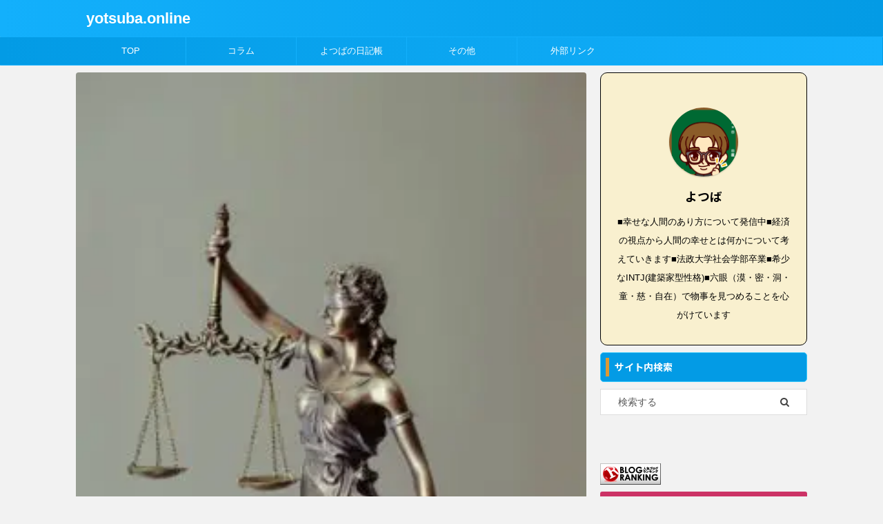

--- FILE ---
content_type: text/html; charset=UTF-8
request_url: https://yotsuba.online/fact/
body_size: 35360
content:

<!DOCTYPE html>
<!--[if lt IE 7]>
<html class="ie6" lang="ja"> <![endif]-->
<!--[if IE 7]>
<html class="i7" lang="ja"> <![endif]-->
<!--[if IE 8]>
<html class="ie" lang="ja"> <![endif]-->
<!--[if gt IE 8]><!-->
<html lang="ja" class="s-navi-right s-navi-has-search s-navi-search-overlay ">
	<!--<![endif]-->
	<head prefix="og: http://ogp.me/ns# fb: http://ogp.me/ns/fb# article: http://ogp.me/ns/article#"><style>img.lazy{min-height:1px}</style><link href="https://yotsuba.online/wp-content/plugins/w3-total-cache/pub/js/lazyload.min.js" as="script">
		<meta charset="UTF-8" >
		<meta name="viewport" content="width=device-width,initial-scale=1.0,user-scalable=no,viewport-fit=cover">
		<meta name="format-detection" content="telephone=no" >

		
		<link rel="alternate" type="application/rss+xml" title="yotsuba.online RSS Feed" href="https://yotsuba.online/feed/" />
		<link rel="pingback" href="https://yotsuba.online/xmlrpc.php" >
		<!--[if lt IE 9]>
		<script src="https://yotsuba.online/wp-content/themes/affinger5/js/html5shiv.js"></script>
		<![endif]-->
				<meta name='robots' content='index, follow, max-image-preview:large, max-snippet:-1, max-video-preview:-1' />
	<style>img:is([sizes="auto" i], [sizes^="auto," i]) { contain-intrinsic-size: 3000px 1500px }</style>
	<title>思い込みから脱するための参考書 - yotsuba.online</title>

	<!-- This site is optimized with the Yoast SEO plugin v26.8 - https://yoast.com/product/yoast-seo-wordpress/ -->
	<title>思い込みから脱するための参考書 - yotsuba.online</title>
	<meta name="description" content="【 思い込みから脱するための参考書 】このサイト yotsuba.online は「幸せに生きるために必要な生き方と考え方」について考えていくことを通じて「人間の幸せな在り方」を模索することを目的に運営されています。" />
	<link rel="canonical" href="https://yotsuba.online/fact/" />
	<meta property="og:locale" content="ja_JP" />
	<meta property="og:type" content="article" />
	<meta property="og:title" content="思い込みから脱するための参考書 - yotsuba.online" />
	<meta property="og:description" content="【 思い込みから脱するための参考書 】このサイト yotsuba.online は「幸せに生きるために必要な生き方と考え方」について考えていくことを通じて「人間の幸せな在り方」を模索することを目的に運営されています。" />
	<meta property="og:url" content="https://yotsuba.online/fact/" />
	<meta property="og:site_name" content="yotsuba.online" />
	<meta property="article:published_time" content="2020-07-11T04:50:33+00:00" />
	<meta property="article:modified_time" content="2022-03-11T14:03:22+00:00" />
	<meta property="og:image" content="https://yotsuba.online/wp-content/uploads/2020/07/tingey-injury-law-firm-L4YGuSg0fxs-unsplash-e1594442991405.jpg" />
	<meta property="og:image:width" content="280" />
	<meta property="og:image:height" content="420" />
	<meta property="og:image:type" content="image/jpeg" />
	<meta name="author" content="miyazawa" />
	<meta name="twitter:card" content="summary_large_image" />
	<meta name="twitter:label1" content="執筆者" />
	<meta name="twitter:data1" content="miyazawa" />
	<meta name="twitter:label2" content="推定読み取り時間" />
	<meta name="twitter:data2" content="5分" />
	<script type="application/ld+json" class="yoast-schema-graph">{"@context":"https://schema.org","@graph":[{"@type":"Article","@id":"https://yotsuba.online/fact/#article","isPartOf":{"@id":"https://yotsuba.online/fact/"},"author":{"name":"miyazawa","@id":"https://yotsuba.online/#/schema/person/c6f1ab7f417caa4ad8ea2021557f3165"},"headline":"思い込みから脱するための参考書","datePublished":"2020-07-11T04:50:33+00:00","dateModified":"2022-03-11T14:03:22+00:00","mainEntityOfPage":{"@id":"https://yotsuba.online/fact/"},"wordCount":110,"commentCount":0,"publisher":{"@id":"https://yotsuba.online/#/schema/person/c6f1ab7f417caa4ad8ea2021557f3165"},"image":{"@id":"https://yotsuba.online/fact/#primaryimage"},"thumbnailUrl":"https://i0.wp.com/yotsuba.online/wp-content/uploads/2020/07/tingey-injury-law-firm-L4YGuSg0fxs-unsplash-e1594442991405.jpg?fit=280%2C420&ssl=1","keywords":["一次情報","思い込み","練習","脱出","読書"],"articleSection":["コラム"],"inLanguage":"ja","potentialAction":[{"@type":"CommentAction","name":"Comment","target":["https://yotsuba.online/fact/#respond"]}]},{"@type":"WebPage","@id":"https://yotsuba.online/fact/","url":"https://yotsuba.online/fact/","name":"思い込みから脱するための参考書 - yotsuba.online","isPartOf":{"@id":"https://yotsuba.online/#website"},"primaryImageOfPage":{"@id":"https://yotsuba.online/fact/#primaryimage"},"image":{"@id":"https://yotsuba.online/fact/#primaryimage"},"thumbnailUrl":"https://i0.wp.com/yotsuba.online/wp-content/uploads/2020/07/tingey-injury-law-firm-L4YGuSg0fxs-unsplash-e1594442991405.jpg?fit=280%2C420&ssl=1","datePublished":"2020-07-11T04:50:33+00:00","dateModified":"2022-03-11T14:03:22+00:00","description":"【 思い込みから脱するための参考書 】このサイト yotsuba.online は「幸せに生きるために必要な生き方と考え方」について考えていくことを通じて「人間の幸せな在り方」を模索することを目的に運営されています。","breadcrumb":{"@id":"https://yotsuba.online/fact/#breadcrumb"},"inLanguage":"ja","potentialAction":[{"@type":"ReadAction","target":["https://yotsuba.online/fact/"]}]},{"@type":"ImageObject","inLanguage":"ja","@id":"https://yotsuba.online/fact/#primaryimage","url":"https://i0.wp.com/yotsuba.online/wp-content/uploads/2020/07/tingey-injury-law-firm-L4YGuSg0fxs-unsplash-e1594442991405.jpg?fit=280%2C420&ssl=1","contentUrl":"https://i0.wp.com/yotsuba.online/wp-content/uploads/2020/07/tingey-injury-law-firm-L4YGuSg0fxs-unsplash-e1594442991405.jpg?fit=280%2C420&ssl=1","width":280,"height":420,"caption":"fact"},{"@type":"BreadcrumbList","@id":"https://yotsuba.online/fact/#breadcrumb","itemListElement":[{"@type":"ListItem","position":1,"name":"ホーム","item":"https://yotsuba.online/"},{"@type":"ListItem","position":2,"name":"思い込みから脱するための参考書"}]},{"@type":"WebSite","@id":"https://yotsuba.online/#website","url":"https://yotsuba.online/","name":"yotsuba.online","description":"よつばポータルサイト","publisher":{"@id":"https://yotsuba.online/#/schema/person/c6f1ab7f417caa4ad8ea2021557f3165"},"potentialAction":[{"@type":"SearchAction","target":{"@type":"EntryPoint","urlTemplate":"https://yotsuba.online/?s={search_term_string}"},"query-input":{"@type":"PropertyValueSpecification","valueRequired":true,"valueName":"search_term_string"}}],"inLanguage":"ja"},{"@type":["Person","Organization"],"@id":"https://yotsuba.online/#/schema/person/c6f1ab7f417caa4ad8ea2021557f3165","name":"miyazawa","image":{"@type":"ImageObject","inLanguage":"ja","@id":"https://yotsuba.online/#/schema/person/image/","url":"https://i1.wp.com/yotsuba.online/wp-content/uploads/2020/09/D96023D2-514B-40B0-B8F4-329088C9717B_1_201_a-scaled.jpeg?fit=473%2C630&ssl=1","contentUrl":"https://i1.wp.com/yotsuba.online/wp-content/uploads/2020/09/D96023D2-514B-40B0-B8F4-329088C9717B_1_201_a-scaled.jpeg?fit=473%2C630&ssl=1","width":473,"height":630,"caption":"miyazawa"},"logo":{"@id":"https://yotsuba.online/#/schema/person/image/"},"description":"■幸せな人間のあり方について発信中■経済の視点から人間の幸せとは何かについて考えていきます■法政大学社会学部卒業■希少なINTJ(建築家型性格)■六眼（漠・密・洞・童・慈・自在）で物事を見つめることを心がけています","url":"https://yotsuba.online/author/miyazawa/"}]}</script>
	<!-- / Yoast SEO plugin. -->


<link rel='dns-prefetch' href='//codoc.jp' />
<link rel='dns-prefetch' href='//ajax.googleapis.com' />
<link rel='dns-prefetch' href='//secure.gravatar.com' />
<link rel='dns-prefetch' href='//www.googletagmanager.com' />
<link rel='dns-prefetch' href='//stats.wp.com' />
<link rel='dns-prefetch' href='//v0.wordpress.com' />
<link rel='dns-prefetch' href='//jetpack.wordpress.com' />
<link rel='dns-prefetch' href='//s0.wp.com' />
<link rel='dns-prefetch' href='//public-api.wordpress.com' />
<link rel='dns-prefetch' href='//0.gravatar.com' />
<link rel='dns-prefetch' href='//1.gravatar.com' />
<link rel='dns-prefetch' href='//2.gravatar.com' />
<link rel='dns-prefetch' href='//widgets.wp.com' />
<link rel='dns-prefetch' href='//pagead2.googlesyndication.com' />
<link rel='preconnect' href='//i0.wp.com' />
<link rel='preconnect' href='//c0.wp.com' />
<link rel="alternate" type="application/rss+xml" title="yotsuba.online &raquo; ストーリー フィード" href="https://yotsuba.online/web-stories/feed/"><script type="text/javascript">
/* <![CDATA[ */
window._wpemojiSettings = {"baseUrl":"https:\/\/s.w.org\/images\/core\/emoji\/15.0.3\/72x72\/","ext":".png","svgUrl":"https:\/\/s.w.org\/images\/core\/emoji\/15.0.3\/svg\/","svgExt":".svg","source":{"concatemoji":"https:\/\/yotsuba.online\/wp-includes\/js\/wp-emoji-release.min.js?ver=6.7.4"}};
/*! This file is auto-generated */
!function(i,n){var o,s,e;function c(e){try{var t={supportTests:e,timestamp:(new Date).valueOf()};sessionStorage.setItem(o,JSON.stringify(t))}catch(e){}}function p(e,t,n){e.clearRect(0,0,e.canvas.width,e.canvas.height),e.fillText(t,0,0);var t=new Uint32Array(e.getImageData(0,0,e.canvas.width,e.canvas.height).data),r=(e.clearRect(0,0,e.canvas.width,e.canvas.height),e.fillText(n,0,0),new Uint32Array(e.getImageData(0,0,e.canvas.width,e.canvas.height).data));return t.every(function(e,t){return e===r[t]})}function u(e,t,n){switch(t){case"flag":return n(e,"\ud83c\udff3\ufe0f\u200d\u26a7\ufe0f","\ud83c\udff3\ufe0f\u200b\u26a7\ufe0f")?!1:!n(e,"\ud83c\uddfa\ud83c\uddf3","\ud83c\uddfa\u200b\ud83c\uddf3")&&!n(e,"\ud83c\udff4\udb40\udc67\udb40\udc62\udb40\udc65\udb40\udc6e\udb40\udc67\udb40\udc7f","\ud83c\udff4\u200b\udb40\udc67\u200b\udb40\udc62\u200b\udb40\udc65\u200b\udb40\udc6e\u200b\udb40\udc67\u200b\udb40\udc7f");case"emoji":return!n(e,"\ud83d\udc26\u200d\u2b1b","\ud83d\udc26\u200b\u2b1b")}return!1}function f(e,t,n){var r="undefined"!=typeof WorkerGlobalScope&&self instanceof WorkerGlobalScope?new OffscreenCanvas(300,150):i.createElement("canvas"),a=r.getContext("2d",{willReadFrequently:!0}),o=(a.textBaseline="top",a.font="600 32px Arial",{});return e.forEach(function(e){o[e]=t(a,e,n)}),o}function t(e){var t=i.createElement("script");t.src=e,t.defer=!0,i.head.appendChild(t)}"undefined"!=typeof Promise&&(o="wpEmojiSettingsSupports",s=["flag","emoji"],n.supports={everything:!0,everythingExceptFlag:!0},e=new Promise(function(e){i.addEventListener("DOMContentLoaded",e,{once:!0})}),new Promise(function(t){var n=function(){try{var e=JSON.parse(sessionStorage.getItem(o));if("object"==typeof e&&"number"==typeof e.timestamp&&(new Date).valueOf()<e.timestamp+604800&&"object"==typeof e.supportTests)return e.supportTests}catch(e){}return null}();if(!n){if("undefined"!=typeof Worker&&"undefined"!=typeof OffscreenCanvas&&"undefined"!=typeof URL&&URL.createObjectURL&&"undefined"!=typeof Blob)try{var e="postMessage("+f.toString()+"("+[JSON.stringify(s),u.toString(),p.toString()].join(",")+"));",r=new Blob([e],{type:"text/javascript"}),a=new Worker(URL.createObjectURL(r),{name:"wpTestEmojiSupports"});return void(a.onmessage=function(e){c(n=e.data),a.terminate(),t(n)})}catch(e){}c(n=f(s,u,p))}t(n)}).then(function(e){for(var t in e)n.supports[t]=e[t],n.supports.everything=n.supports.everything&&n.supports[t],"flag"!==t&&(n.supports.everythingExceptFlag=n.supports.everythingExceptFlag&&n.supports[t]);n.supports.everythingExceptFlag=n.supports.everythingExceptFlag&&!n.supports.flag,n.DOMReady=!1,n.readyCallback=function(){n.DOMReady=!0}}).then(function(){return e}).then(function(){var e;n.supports.everything||(n.readyCallback(),(e=n.source||{}).concatemoji?t(e.concatemoji):e.wpemoji&&e.twemoji&&(t(e.twemoji),t(e.wpemoji)))}))}((window,document),window._wpemojiSettings);
/* ]]> */
</script>
<style id='wp-emoji-styles-inline-css' type='text/css'>

	img.wp-smiley, img.emoji {
		display: inline !important;
		border: none !important;
		box-shadow: none !important;
		height: 1em !important;
		width: 1em !important;
		margin: 0 0.07em !important;
		vertical-align: -0.1em !important;
		background: none !important;
		padding: 0 !important;
	}
</style>
<link rel='stylesheet' id='wp-block-library-css' href='https://c0.wp.com/c/6.7.4/wp-includes/css/dist/block-library/style.min.css' type='text/css' media='all' />
<link rel='stylesheet' id='mediaelement-css' href='https://c0.wp.com/c/6.7.4/wp-includes/js/mediaelement/mediaelementplayer-legacy.min.css' type='text/css' media='all' />
<link rel='stylesheet' id='wp-mediaelement-css' href='https://c0.wp.com/c/6.7.4/wp-includes/js/mediaelement/wp-mediaelement.min.css' type='text/css' media='all' />
<style id='jetpack-sharing-buttons-style-inline-css' type='text/css'>
.jetpack-sharing-buttons__services-list{display:flex;flex-direction:row;flex-wrap:wrap;gap:0;list-style-type:none;margin:5px;padding:0}.jetpack-sharing-buttons__services-list.has-small-icon-size{font-size:12px}.jetpack-sharing-buttons__services-list.has-normal-icon-size{font-size:16px}.jetpack-sharing-buttons__services-list.has-large-icon-size{font-size:24px}.jetpack-sharing-buttons__services-list.has-huge-icon-size{font-size:36px}@media print{.jetpack-sharing-buttons__services-list{display:none!important}}.editor-styles-wrapper .wp-block-jetpack-sharing-buttons{gap:0;padding-inline-start:0}ul.jetpack-sharing-buttons__services-list.has-background{padding:1.25em 2.375em}
</style>
<style id='classic-theme-styles-inline-css' type='text/css'>
/*! This file is auto-generated */
.wp-block-button__link{color:#fff;background-color:#32373c;border-radius:9999px;box-shadow:none;text-decoration:none;padding:calc(.667em + 2px) calc(1.333em + 2px);font-size:1.125em}.wp-block-file__button{background:#32373c;color:#fff;text-decoration:none}
</style>
<style id='global-styles-inline-css' type='text/css'>
:root{--wp--preset--aspect-ratio--square: 1;--wp--preset--aspect-ratio--4-3: 4/3;--wp--preset--aspect-ratio--3-4: 3/4;--wp--preset--aspect-ratio--3-2: 3/2;--wp--preset--aspect-ratio--2-3: 2/3;--wp--preset--aspect-ratio--16-9: 16/9;--wp--preset--aspect-ratio--9-16: 9/16;--wp--preset--color--black: #000000;--wp--preset--color--cyan-bluish-gray: #abb8c3;--wp--preset--color--white: #ffffff;--wp--preset--color--pale-pink: #f78da7;--wp--preset--color--vivid-red: #cf2e2e;--wp--preset--color--luminous-vivid-orange: #ff6900;--wp--preset--color--luminous-vivid-amber: #fcb900;--wp--preset--color--light-green-cyan: #7bdcb5;--wp--preset--color--vivid-green-cyan: #00d084;--wp--preset--color--pale-cyan-blue: #8ed1fc;--wp--preset--color--vivid-cyan-blue: #0693e3;--wp--preset--color--vivid-purple: #9b51e0;--wp--preset--color--soft-red: #e6514c;--wp--preset--color--light-grayish-red: #fdebee;--wp--preset--color--vivid-yellow: #ffc107;--wp--preset--color--very-pale-yellow: #fffde7;--wp--preset--color--very-light-gray: #fafafa;--wp--preset--color--very-dark-gray: #313131;--wp--preset--color--original-color-a: #43a047;--wp--preset--color--original-color-b: #795548;--wp--preset--color--original-color-c: #ec407a;--wp--preset--color--original-color-d: #9e9d24;--wp--preset--gradient--vivid-cyan-blue-to-vivid-purple: linear-gradient(135deg,rgba(6,147,227,1) 0%,rgb(155,81,224) 100%);--wp--preset--gradient--light-green-cyan-to-vivid-green-cyan: linear-gradient(135deg,rgb(122,220,180) 0%,rgb(0,208,130) 100%);--wp--preset--gradient--luminous-vivid-amber-to-luminous-vivid-orange: linear-gradient(135deg,rgba(252,185,0,1) 0%,rgba(255,105,0,1) 100%);--wp--preset--gradient--luminous-vivid-orange-to-vivid-red: linear-gradient(135deg,rgba(255,105,0,1) 0%,rgb(207,46,46) 100%);--wp--preset--gradient--very-light-gray-to-cyan-bluish-gray: linear-gradient(135deg,rgb(238,238,238) 0%,rgb(169,184,195) 100%);--wp--preset--gradient--cool-to-warm-spectrum: linear-gradient(135deg,rgb(74,234,220) 0%,rgb(151,120,209) 20%,rgb(207,42,186) 40%,rgb(238,44,130) 60%,rgb(251,105,98) 80%,rgb(254,248,76) 100%);--wp--preset--gradient--blush-light-purple: linear-gradient(135deg,rgb(255,206,236) 0%,rgb(152,150,240) 100%);--wp--preset--gradient--blush-bordeaux: linear-gradient(135deg,rgb(254,205,165) 0%,rgb(254,45,45) 50%,rgb(107,0,62) 100%);--wp--preset--gradient--luminous-dusk: linear-gradient(135deg,rgb(255,203,112) 0%,rgb(199,81,192) 50%,rgb(65,88,208) 100%);--wp--preset--gradient--pale-ocean: linear-gradient(135deg,rgb(255,245,203) 0%,rgb(182,227,212) 50%,rgb(51,167,181) 100%);--wp--preset--gradient--electric-grass: linear-gradient(135deg,rgb(202,248,128) 0%,rgb(113,206,126) 100%);--wp--preset--gradient--midnight: linear-gradient(135deg,rgb(2,3,129) 0%,rgb(40,116,252) 100%);--wp--preset--font-size--small: 13px;--wp--preset--font-size--medium: 20px;--wp--preset--font-size--large: 36px;--wp--preset--font-size--x-large: 42px;--wp--preset--spacing--20: 0.44rem;--wp--preset--spacing--30: 0.67rem;--wp--preset--spacing--40: 1rem;--wp--preset--spacing--50: 1.5rem;--wp--preset--spacing--60: 2.25rem;--wp--preset--spacing--70: 3.38rem;--wp--preset--spacing--80: 5.06rem;--wp--preset--shadow--natural: 6px 6px 9px rgba(0, 0, 0, 0.2);--wp--preset--shadow--deep: 12px 12px 50px rgba(0, 0, 0, 0.4);--wp--preset--shadow--sharp: 6px 6px 0px rgba(0, 0, 0, 0.2);--wp--preset--shadow--outlined: 6px 6px 0px -3px rgba(255, 255, 255, 1), 6px 6px rgba(0, 0, 0, 1);--wp--preset--shadow--crisp: 6px 6px 0px rgba(0, 0, 0, 1);}:where(.is-layout-flex){gap: 0.5em;}:where(.is-layout-grid){gap: 0.5em;}body .is-layout-flex{display: flex;}.is-layout-flex{flex-wrap: wrap;align-items: center;}.is-layout-flex > :is(*, div){margin: 0;}body .is-layout-grid{display: grid;}.is-layout-grid > :is(*, div){margin: 0;}:where(.wp-block-columns.is-layout-flex){gap: 2em;}:where(.wp-block-columns.is-layout-grid){gap: 2em;}:where(.wp-block-post-template.is-layout-flex){gap: 1.25em;}:where(.wp-block-post-template.is-layout-grid){gap: 1.25em;}.has-black-color{color: var(--wp--preset--color--black) !important;}.has-cyan-bluish-gray-color{color: var(--wp--preset--color--cyan-bluish-gray) !important;}.has-white-color{color: var(--wp--preset--color--white) !important;}.has-pale-pink-color{color: var(--wp--preset--color--pale-pink) !important;}.has-vivid-red-color{color: var(--wp--preset--color--vivid-red) !important;}.has-luminous-vivid-orange-color{color: var(--wp--preset--color--luminous-vivid-orange) !important;}.has-luminous-vivid-amber-color{color: var(--wp--preset--color--luminous-vivid-amber) !important;}.has-light-green-cyan-color{color: var(--wp--preset--color--light-green-cyan) !important;}.has-vivid-green-cyan-color{color: var(--wp--preset--color--vivid-green-cyan) !important;}.has-pale-cyan-blue-color{color: var(--wp--preset--color--pale-cyan-blue) !important;}.has-vivid-cyan-blue-color{color: var(--wp--preset--color--vivid-cyan-blue) !important;}.has-vivid-purple-color{color: var(--wp--preset--color--vivid-purple) !important;}.has-black-background-color{background-color: var(--wp--preset--color--black) !important;}.has-cyan-bluish-gray-background-color{background-color: var(--wp--preset--color--cyan-bluish-gray) !important;}.has-white-background-color{background-color: var(--wp--preset--color--white) !important;}.has-pale-pink-background-color{background-color: var(--wp--preset--color--pale-pink) !important;}.has-vivid-red-background-color{background-color: var(--wp--preset--color--vivid-red) !important;}.has-luminous-vivid-orange-background-color{background-color: var(--wp--preset--color--luminous-vivid-orange) !important;}.has-luminous-vivid-amber-background-color{background-color: var(--wp--preset--color--luminous-vivid-amber) !important;}.has-light-green-cyan-background-color{background-color: var(--wp--preset--color--light-green-cyan) !important;}.has-vivid-green-cyan-background-color{background-color: var(--wp--preset--color--vivid-green-cyan) !important;}.has-pale-cyan-blue-background-color{background-color: var(--wp--preset--color--pale-cyan-blue) !important;}.has-vivid-cyan-blue-background-color{background-color: var(--wp--preset--color--vivid-cyan-blue) !important;}.has-vivid-purple-background-color{background-color: var(--wp--preset--color--vivid-purple) !important;}.has-black-border-color{border-color: var(--wp--preset--color--black) !important;}.has-cyan-bluish-gray-border-color{border-color: var(--wp--preset--color--cyan-bluish-gray) !important;}.has-white-border-color{border-color: var(--wp--preset--color--white) !important;}.has-pale-pink-border-color{border-color: var(--wp--preset--color--pale-pink) !important;}.has-vivid-red-border-color{border-color: var(--wp--preset--color--vivid-red) !important;}.has-luminous-vivid-orange-border-color{border-color: var(--wp--preset--color--luminous-vivid-orange) !important;}.has-luminous-vivid-amber-border-color{border-color: var(--wp--preset--color--luminous-vivid-amber) !important;}.has-light-green-cyan-border-color{border-color: var(--wp--preset--color--light-green-cyan) !important;}.has-vivid-green-cyan-border-color{border-color: var(--wp--preset--color--vivid-green-cyan) !important;}.has-pale-cyan-blue-border-color{border-color: var(--wp--preset--color--pale-cyan-blue) !important;}.has-vivid-cyan-blue-border-color{border-color: var(--wp--preset--color--vivid-cyan-blue) !important;}.has-vivid-purple-border-color{border-color: var(--wp--preset--color--vivid-purple) !important;}.has-vivid-cyan-blue-to-vivid-purple-gradient-background{background: var(--wp--preset--gradient--vivid-cyan-blue-to-vivid-purple) !important;}.has-light-green-cyan-to-vivid-green-cyan-gradient-background{background: var(--wp--preset--gradient--light-green-cyan-to-vivid-green-cyan) !important;}.has-luminous-vivid-amber-to-luminous-vivid-orange-gradient-background{background: var(--wp--preset--gradient--luminous-vivid-amber-to-luminous-vivid-orange) !important;}.has-luminous-vivid-orange-to-vivid-red-gradient-background{background: var(--wp--preset--gradient--luminous-vivid-orange-to-vivid-red) !important;}.has-very-light-gray-to-cyan-bluish-gray-gradient-background{background: var(--wp--preset--gradient--very-light-gray-to-cyan-bluish-gray) !important;}.has-cool-to-warm-spectrum-gradient-background{background: var(--wp--preset--gradient--cool-to-warm-spectrum) !important;}.has-blush-light-purple-gradient-background{background: var(--wp--preset--gradient--blush-light-purple) !important;}.has-blush-bordeaux-gradient-background{background: var(--wp--preset--gradient--blush-bordeaux) !important;}.has-luminous-dusk-gradient-background{background: var(--wp--preset--gradient--luminous-dusk) !important;}.has-pale-ocean-gradient-background{background: var(--wp--preset--gradient--pale-ocean) !important;}.has-electric-grass-gradient-background{background: var(--wp--preset--gradient--electric-grass) !important;}.has-midnight-gradient-background{background: var(--wp--preset--gradient--midnight) !important;}.has-small-font-size{font-size: var(--wp--preset--font-size--small) !important;}.has-medium-font-size{font-size: var(--wp--preset--font-size--medium) !important;}.has-large-font-size{font-size: var(--wp--preset--font-size--large) !important;}.has-x-large-font-size{font-size: var(--wp--preset--font-size--x-large) !important;}
:where(.wp-block-post-template.is-layout-flex){gap: 1.25em;}:where(.wp-block-post-template.is-layout-grid){gap: 1.25em;}
:where(.wp-block-columns.is-layout-flex){gap: 2em;}:where(.wp-block-columns.is-layout-grid){gap: 2em;}
:root :where(.wp-block-pullquote){font-size: 1.5em;line-height: 1.6;}
</style>
<link rel='stylesheet' id='toc-screen-css' href='https://yotsuba.online/wp-content/plugins/table-of-contents-plus/screen.min.css?ver=2411.1' type='text/css' media='all' />
<link rel='stylesheet' id='wp-ulike-css' href='https://yotsuba.online/wp-content/plugins/wp-ulike/assets/css/wp-ulike.min.css?ver=4.8.3.1' type='text/css' media='all' />
<link rel='stylesheet' id='wp-ulike-custom-css' href='https://yotsuba.online/wp-content/uploads/wp-ulike/custom.css?ver=4.8.3.1' type='text/css' media='all' />
<link rel='stylesheet' id='normalize-css' href='https://yotsuba.online/wp-content/themes/affinger5/css/normalize.css?ver=1.5.9' type='text/css' media='all' />
<link rel='stylesheet' id='font-awesome-css' href='https://yotsuba.online/wp-content/themes/affinger5/css/fontawesome/css/font-awesome.min.css?ver=4.7.0' type='text/css' media='all' />
<link rel='stylesheet' id='font-awesome-animation-css' href='https://yotsuba.online/wp-content/themes/affinger5/css/fontawesome/css/font-awesome-animation.min.css?ver=6.7.4' type='text/css' media='all' />
<link rel='stylesheet' id='st_svg-css' href='https://yotsuba.online/wp-content/themes/affinger5/st_svg/style.css?ver=6.7.4' type='text/css' media='all' />
<link rel='stylesheet' id='slick-css' href='https://yotsuba.online/wp-content/themes/affinger5/vendor/slick/slick.css?ver=1.8.0' type='text/css' media='all' />
<link rel='stylesheet' id='slick-theme-css' href='https://yotsuba.online/wp-content/themes/affinger5/vendor/slick/slick-theme.css?ver=1.8.0' type='text/css' media='all' />
<link rel='stylesheet' id='fonts-googleapis-notosansjp-css' href='//fonts.googleapis.com/css?family=Noto+Sans+JP%3A400%2C700&#038;display=swap&#038;subset=japanese&#038;ver=6.7.4' type='text/css' media='all' />
<link rel='stylesheet' id='style-css' href='https://yotsuba.online/wp-content/themes/affinger5/style.css?ver=6.7.4' type='text/css' media='all' />
<link rel='stylesheet' id='child-style-css' href='https://yotsuba.online/wp-content/themes/affinger5-child/style.css?ver=6.7.4' type='text/css' media='all' />
<link rel='stylesheet' id='single-css' href='https://yotsuba.online/wp-content/themes/affinger5/st-rankcss.php' type='text/css' media='all' />
<link rel='stylesheet' id='open-sans-css' href='https://fonts.googleapis.com/css?family=Open+Sans%3A300italic%2C400italic%2C600italic%2C300%2C400%2C600&#038;subset=latin%2Clatin-ext&#038;display=fallback&#038;ver=6.7.4' type='text/css' media='all' />
<link rel='stylesheet' id='jetpack_likes-css' href='https://c0.wp.com/p/jetpack/15.4/modules/likes/style.css' type='text/css' media='all' />
<link rel='stylesheet' id='st-themecss-css' href='https://yotsuba.online/wp-content/themes/affinger5/st-themecss-loader.php?ver=6.7.4' type='text/css' media='all' />
<script type="text/javascript"  src="https://codoc.jp/js/cms.js?ver=6.7.4" id="codoc-injector-js-js"  data-css="rainbow"  data-usercode="LmXisOogHw" defer></script>
<script type="text/javascript" src="//ajax.googleapis.com/ajax/libs/jquery/1.11.3/jquery.min.js?ver=1.11.3" id="jquery-js"></script>

<!-- Site Kit によって追加された Google タグ（gtag.js）スニペット -->
<!-- Google アナリティクス スニペット (Site Kit が追加) -->
<script type="text/javascript" src="https://www.googletagmanager.com/gtag/js?id=GT-NGBJ425" id="google_gtagjs-js" async></script>
<script type="text/javascript" id="google_gtagjs-js-after">
/* <![CDATA[ */
window.dataLayer = window.dataLayer || [];function gtag(){dataLayer.push(arguments);}
gtag("set","linker",{"domains":["yotsuba.online"]});
gtag("js", new Date());
gtag("set", "developer_id.dZTNiMT", true);
gtag("config", "GT-NGBJ425");
 window._googlesitekit = window._googlesitekit || {}; window._googlesitekit.throttledEvents = []; window._googlesitekit.gtagEvent = (name, data) => { var key = JSON.stringify( { name, data } ); if ( !! window._googlesitekit.throttledEvents[ key ] ) { return; } window._googlesitekit.throttledEvents[ key ] = true; setTimeout( () => { delete window._googlesitekit.throttledEvents[ key ]; }, 5 ); gtag( "event", name, { ...data, event_source: "site-kit" } ); }; 
/* ]]> */
</script>
<link rel="https://api.w.org/" href="https://yotsuba.online/wp-json/" /><link rel="alternate" title="JSON" type="application/json" href="https://yotsuba.online/wp-json/wp/v2/posts/642" /><link rel='shortlink' href='https://yotsuba.online/?p=642' />
<link rel="alternate" title="oEmbed (JSON)" type="application/json+oembed" href="https://yotsuba.online/wp-json/oembed/1.0/embed?url=https%3A%2F%2Fyotsuba.online%2Ffact%2F" />
<link rel="alternate" title="oEmbed (XML)" type="text/xml+oembed" href="https://yotsuba.online/wp-json/oembed/1.0/embed?url=https%3A%2F%2Fyotsuba.online%2Ffact%2F&#038;format=xml" />
<meta name="generator" content="Site Kit by Google 1.170.0" />	<style>img#wpstats{display:none}</style>
		<meta name="robots" content="index, follow" />
<meta name="keywords" content="思い込み,固定観念">
<meta name="description" content="以上3冊に共通しているのは、いずれも自分で考えることを説いている、ということです。そのための方法として、思い込みでものを考えるのを止めて、1次情報から答えを導き出すことが重要になってきます（3冊とも、この方法を取ることで真実を明らかにしています）&gt;この方法を実践すれば、あなたも思い込みから脱することができます。">
<link rel="amphtml" href="https://yotsuba.online/fact/amp/">	<link rel="alternate" media="only screen and (max-width: 599px)" href="https://yotsuba.online/fact/amp/">
<link href="https://fonts.googleapis.com/icon?family=Material+Icons" rel="stylesheet">
<meta name="thumbnail" content="https://yotsuba.online/wp-content/uploads/2020/07/tingey-injury-law-firm-L4YGuSg0fxs-unsplash-e1594442991405.jpg">
<meta name="google-site-verification" content="ZduDYzbBjR_5m8PBsVDgbdq9pNiDi51ih96kar6zfc0" />
<?php echo do_shortcode('[gtranslate]'); ?>
<link rel="canonical" href="https://yotsuba.online/fact/" />

<!-- Site Kit が追加した Google AdSense メタタグ -->
<meta name="google-adsense-platform-account" content="ca-host-pub-2644536267352236">
<meta name="google-adsense-platform-domain" content="sitekit.withgoogle.com">
<!-- Site Kit が追加した End Google AdSense メタタグ -->
<noscript><style>.lazyload[data-src]{display:none !important;}</style></noscript><style>.lazyload{background-image:none !important;}.lazyload:before{background-image:none !important;}</style><style type="text/css" id="custom-background-css">
body.custom-background { background-color: #f2f2f2; }
</style>
	
<!-- Google AdSense スニペット (Site Kit が追加) -->
<script type="text/javascript" async="async" src="https://pagead2.googlesyndication.com/pagead/js/adsbygoogle.js?client=ca-pub-9795286416796175&amp;host=ca-host-pub-2644536267352236" crossorigin="anonymous"></script>

<!-- (ここまで) Google AdSense スニペット (Site Kit が追加) -->
<link rel="icon" href="https://i0.wp.com/yotsuba.online/wp-content/uploads/2020/09/rogo-e1599558715972.png?fit=32%2C20&#038;ssl=1" sizes="32x32" />
<link rel="icon" href="https://i0.wp.com/yotsuba.online/wp-content/uploads/2020/09/rogo-e1599558715972.png?fit=192%2C120&#038;ssl=1" sizes="192x192" />
<link rel="apple-touch-icon" href="https://i0.wp.com/yotsuba.online/wp-content/uploads/2020/09/rogo-e1599558715972.png?fit=180%2C112&#038;ssl=1" />
<meta name="msapplication-TileImage" content="https://i0.wp.com/yotsuba.online/wp-content/uploads/2020/09/rogo-e1599558715972.png?fit=270%2C168&#038;ssl=1" />
		<style type="text/css" id="wp-custom-css">
			/*カエレバ・ヨメレバ*/
.booklink-box, .kaerebalink-box {
font-family:'Lucida Grande','Hiragino Kaku Gothic ProN', Meiryo, sans-serif;
padding: 22px 25px 22px 25px;
width: 94%;
margin: 0 auto 15px;
border: 3px solid #dfdfdf;
box-sizing: border-box;
text-align: center;
}
.booklink-image, .kaerebalink-image {
width: 100%;
margin: 0 0 5px 0;
}
.booklink-image img, .kaerebalink-image img {}
.booklink-info, .kaerebalink-info {
line-height: 125%;
width: 100%;
}
.booklink-name, .kaerebalink-name {
margin: 0 0 4px 0;
}
.booklink-name a, .kaerebalink-name a {
color: #0066cc;
text-decoration: underline;
}
.booklink-name > a, .kaerebalink-name > a {
font-size: 16px;
}
.booklink-name a:hover, .kaerebalink-name a:hover {
color: #FF9900;
}
.booklink-powered-date, .kaerebalink-powered-date {
font-size: 8px;
}
.booklink-detail, .kaerebalink-detail {
color: #333333;
font-size: 12px;
margin: 0 0 10px 0;
}
.booklink-link2, .kaerebalink-link1 {}
.booklink-link2 a, .kaerebalink-link1 a {
width: 100%;
display: block;
margin: 0px auto 8px;
padding: 10px 1px;
text-decoration: none;
font-size: 14px;
font-weight: bold;
box-shadow: 2px 2px 1px #dcdcdc;
  border: 2px solid #4682b4;
}
.booklink-link2 a:hover, .kaerebalink-link1 a:hover {
opacity: 0.6;
}
@media screen and (min-width: 800px) {
.booklink-box, .kaerebalink-box {
text-align: left;
display: table;
}
.booklink-image, .kaerebalink-image {
vertical-align: top;
box-sizing: border-box;
display: table-cell;
width: 111px;
text-align: center;
margin: 0;
}
.booklink-image img, .kaerebalink-image img {
max-width: 100%
}
.booklink-info, .kaerebalink-info {
line-height: 125%;
vertical-align: top;
box-sizing: border-box;
display: table-cell;
padding-left: 25px;
width: auto;
}
.booklink-name, .kaerebalink-name {
margin: 0 0 24px 0;
}
.booklink-name > a, .kaerebalink-name > a {
font-size: 16px;
}
.booklink-powered-date, .kaerebalink-powered-date {
margin: 6px 0 0 0;
}
.booklink-detail, .kaerebalink-detail {
margin: 0 0 14px 0;
}
.booklink-link2 a, .kaerebalink-link1 a {
width: auto;
text-align: center;
margin: none;
}
.booklink-link2 > div, .kaerebalink-link1 > div {
width: 33.33%;
padding: 0 5px 5px 0;
box-sizing: border-box;
float: left;
}
}
.shoplinkamazon a {
color: #fff;
background: #FFB36B;
background: linear-gradient(to bottom, #FFB36B 0%, #FFB36B 100%);
filter: progid:DXImageTransform.Microsoft.gradient(startColorstr='#FFB36B', endColorstr='#FFB36B', GradientType=0);
border: 2px solid #FFB36B;
}
.shoplinkrakuten a {
color: #fff;
background: #EA7373;
background: linear-gradient(to bottom, #EA7373 0%, #EA7373 100%);
filter: progid:DXImageTransform.Microsoft.gradient(startColorstr='#EA7373', endColorstr='#EA7373', GradientType=0);
border: 2px solid #EA7373;
}
.shoplinkyahoo a {
color: #fff;
background: #51A7E8;
background: linear-gradient(to bottom, #51A7E8 0%, #51A7E8 100%);
filter: progid:DXImageTransform.Microsoft.gradient(startColorstr='#51A7E8', endColorstr='#51A7E8', GradientType=0);
border: 2px solid #51A7E8;
}
.shoplinkkindle a {
color: #fff;
background: #666666;
background: linear-gradient(to bottom, #666666 0%, #666666 100%);
filter: progid:DXImageTransform.Microsoft.gradient(startColorstr='#666666', endColorstr='#666666', GradientType=0);
border: 2px solid #666666;
}		</style>
					<script>
		(function (i, s, o, g, r, a, m) {
			i['GoogleAnalyticsObject'] = r;
			i[r] = i[r] || function () {
					(i[r].q = i[r].q || []).push(arguments)
				}, i[r].l = 1 * new Date();
			a = s.createElement(o),
				m = s.getElementsByTagName(o)[0];
			a.async = 1;
			a.src = g;
			m.parentNode.insertBefore(a, m)
		})(window, document, 'script', '//www.google-analytics.com/analytics.js', 'ga');

		ga('create', 'UA-155871788-6', 'auto');
		ga('send', 'pageview');

	</script>
				<!-- OGP -->
			<meta property="og:locale" content="ja_JP">
		<meta property="fb:app_id" content="243100893667497">
					<meta property="article:publisher" content="https://www.facebook.com/daisuke.miyazawa.969">
		
		<meta property="og:type" content="article">
		<meta property="og:title" content="思い込みから脱するための参考書">
		<meta property="og:url" content="https://yotsuba.online/fact/">
		<meta property="og:description" content="思い込みから脱するための本のご紹介です。 自立して考えるためには、思い込みから脱することが大事です。 目次1 本のご紹介2 まとめ 本のご紹介 FACTFULNESS（ファクトフルネス）posted ">
		<meta property="og:site_name" content="yotsuba.online">
		<meta property="og:image" content="https://i0.wp.com/yotsuba.online/wp-content/uploads/2020/07/tingey-injury-law-firm-L4YGuSg0fxs-unsplash-e1594442991405.jpg?fit=280%2C420&#038;ssl=1">
	
						<meta name="twitter:card" content="summary">
				<meta name="twitter:site" content="@blog_thirdwaver">
		<meta name="twitter:title" content="思い込みから脱するための参考書">
		<meta name="twitter:description" content="思い込みから脱するための本のご紹介です。 自立して考えるためには、思い込みから脱することが大事です。 目次1 本のご紹介2 まとめ 本のご紹介 FACTFULNESS（ファクトフルネス）posted ">
		<meta name="twitter:image" content="https://i0.wp.com/yotsuba.online/wp-content/uploads/2020/07/tingey-injury-law-firm-L4YGuSg0fxs-unsplash-e1594442991405.jpg?fit=280%2C420&#038;ssl=1">
		<!-- /OGP -->
		
	
			<script>
			(function (window, document, $, undefined) {
				'use strict';

				function transparentize(selector) {
					var scrollTop = $(window).scrollTop();
					var windowHeight = $(window).height();

					$(selector).each(function () {
						var $img = $(this);
						var imgTop = $img.offset().top;

						if (imgTop >= scrollTop + windowHeight) {
							$img.css("opacity", "0");
						}
					});
				}

				function fadeIn(selector) {
					var scrollTop = $(window).scrollTop();
					var windowHeight = $(window).height();

					$(selector).each(function () {
						var $img = $(this);
						var imgTop = $img.offset().top;

						if (scrollTop > imgTop - windowHeight + 100) {
							$img.animate({
								"opacity": "1"
							}, 1000);
						}
					});
				}

				$(function () {
					var timer;
					var selector = '.post img';
					var onEvent = fadeIn.bind(null, selector);

					transparentize(selector);

					$(window).on('orientationchange resize', function () {
						if (timer) {
							clearTimeout(timer);
						}

						timer = setTimeout(onEvent, 100);
					});

					$(window).scroll(onEvent);
				});
			}(window, window.document, jQuery));
		</script>
	
	<script>
		jQuery(function(){
		jQuery(".post .entry-title").css("opacity",".0").animate({ 
				"opacity": "1"
				}, 2500);;
		});


	</script>


<script>
	jQuery(function(){
		jQuery('.st-btn-open').click(function(){
			jQuery(this).next('.st-slidebox').stop(true, true).slideToggle();
			jQuery(this).addClass('st-btn-open-click');
		});
	});
</script>


<script>
	jQuery(function(){
		jQuery("#toc_container:not(:has(ul ul))").addClass("only-toc");
		jQuery(".st-ac-box ul:has(.cat-item)").each(function(){
			jQuery(this).addClass("st-ac-cat");
		});
	});
</script>

<script>
	jQuery(function(){
						jQuery('.st-star').parent('.rankh4').css('padding-bottom','5px'); // スターがある場合のランキング見出し調整
	});
</script>

			</head>
	<body class="post-template-default single single-post postid-642 single-format-standard custom-background codoc-theme-rainbow not-front-page" >
					<div id="st-ami">
				<div id="wrapper" class="">
				<div id="wrapper-in">
					<header id="">
						<div id="headbox-bg">
							<div id="headbox">

								<nav id="s-navi" class="pcnone" data-st-nav data-st-nav-type="normal">
		<dl class="acordion is-active" data-st-nav-primary>
			<dt class="trigger">
				<p class="acordion_button"><span class="op op-menu has-text"><i class="fa st-svg-menu"></i></span></p>

									<p class="acordion_button acordion_button_search"><span class="op op-search"><i class="fa fa-search op-search-close"></i></span></p>
				
				
							<!-- 追加メニュー -->
							
							<!-- 追加メニュー2 -->
							
							</dt>

			<dd class="acordion_tree">
				<div class="acordion_tree_content">

					

												<div class="menu-%e4%b8%8a%e3%83%a1%e3%82%a4%e3%83%b3%e3%83%a1%e3%83%8b%e3%83%a5%e3%83%bc%ef%bc%92-container"><ul id="menu-%e4%b8%8a%e3%83%a1%e3%82%a4%e3%83%b3%e3%83%a1%e3%83%8b%e3%83%a5%e3%83%bc%ef%bc%92" class="menu"><li id="menu-item-3296" class="menu-item menu-item-type-custom menu-item-object-custom menu-item-home menu-item-3296"><a href="https://yotsuba.online/"><span class="menu-item-label">TOP</span></a></li>
<li id="menu-item-3297" class="menu-item menu-item-type-taxonomy menu-item-object-category current-post-ancestor current-menu-parent current-post-parent menu-item-3297"><a href="https://yotsuba.online/category/column/"><span class="menu-item-label">コラム</span></a></li>
<li id="menu-item-3298" class="menu-item menu-item-type-taxonomy menu-item-object-category menu-item-3298"><a href="https://yotsuba.online/category/yotsuba-diary/"><span class="menu-item-label">よつばの日記帳</span></a></li>
<li id="menu-item-4719" class="menu-item menu-item-type-custom menu-item-object-custom menu-item-has-children menu-item-4719"><a><span class="menu-item-label">その他</span></a>
<ul class="sub-menu">
	<li id="menu-item-4710" class="menu-item menu-item-type-post_type menu-item-object-page menu-item-4710"><a href="https://yotsuba.online/present-01/"><span class="menu-item-label">より良い人生のために</span></a></li>
	<li id="menu-item-4716" class="menu-item menu-item-type-post_type menu-item-object-page menu-item-4716"><a href="https://yotsuba.online/about/"><span class="menu-item-label">このページについて</span></a></li>
	<li id="menu-item-4715" class="menu-item menu-item-type-post_type menu-item-object-page menu-item-4715"><a href="https://yotsuba.online/profile/"><span class="menu-item-label">よつばのプロフィール</span></a></li>
	<li id="menu-item-4712" class="menu-item menu-item-type-post_type menu-item-object-page menu-item-4712"><a href="https://yotsuba.online/sitemap/"><span class="menu-item-label">サイトマップ</span></a></li>
</ul>
</li>
<li id="menu-item-3302" class="menu-item menu-item-type-custom menu-item-object-custom menu-item-has-children menu-item-3302"><a><span class="menu-item-label">外部リンク</span></a>
<ul class="sub-menu">
	<li id="menu-item-3303" class="menu-item menu-item-type-custom menu-item-object-custom menu-item-3303"><a href="https://thirdwaver.net"><span class="menu-item-label">クルマのブログ</span></a></li>
</ul>
</li>
</ul></div>						<div class="clear"></div>

					
				</div>
			</dd>

							<dd class="acordion_search">
					<div class="acordion_search_content">
													<div id="search" class="search-custom-d">
	<form method="get" id="searchform" action="https://yotsuba.online/">
		<label class="hidden" for="s">
					</label>
		<input type="text" placeholder="検索する" value="" name="s" id="s" />
		<input type="submit" value="&#xf002;" class="fa" id="searchsubmit" />
	</form>
</div>
<!-- /stinger --> 
											</div>
				</dd>
					</dl>

					</nav>

								<div id="header-l">
									
									<div id="st-text-logo">
												<!-- ロゴ又はブログ名 -->
        							<p class="sitename sitename-only"><a href="https://yotsuba.online/">
                                            yotsuba.online                                    </a></p>
                        
    									</div>
								</div><!-- /#header-l -->

								<div id="header-r" class="smanone">
									
								</div><!-- /#header-r -->
							</div><!-- /#headbox-bg -->
						</div><!-- /#headbox clearfix -->

						
						
						
						
											
<div id="gazou-wide">
			<div id="st-menubox">
			<div id="st-menuwide">
				<nav class="smanone clearfix"><ul id="menu-%e4%b8%8a%e3%83%a1%e3%82%a4%e3%83%b3%e3%83%a1%e3%83%8b%e3%83%a5%e3%83%bc%ef%bc%92-1" class="menu"><li class="menu-item menu-item-type-custom menu-item-object-custom menu-item-home menu-item-3296"><a href="https://yotsuba.online/">TOP</a></li>
<li class="menu-item menu-item-type-taxonomy menu-item-object-category current-post-ancestor current-menu-parent current-post-parent menu-item-3297"><a href="https://yotsuba.online/category/column/">コラム</a></li>
<li class="menu-item menu-item-type-taxonomy menu-item-object-category menu-item-3298"><a href="https://yotsuba.online/category/yotsuba-diary/">よつばの日記帳</a></li>
<li class="menu-item menu-item-type-custom menu-item-object-custom menu-item-has-children menu-item-4719"><a>その他</a>
<ul class="sub-menu">
	<li class="menu-item menu-item-type-post_type menu-item-object-page menu-item-4710"><a href="https://yotsuba.online/present-01/">より良い人生のために</a></li>
	<li class="menu-item menu-item-type-post_type menu-item-object-page menu-item-4716"><a href="https://yotsuba.online/about/">このページについて</a></li>
	<li class="menu-item menu-item-type-post_type menu-item-object-page menu-item-4715"><a href="https://yotsuba.online/profile/">よつばのプロフィール</a></li>
	<li class="menu-item menu-item-type-post_type menu-item-object-page menu-item-4712"><a href="https://yotsuba.online/sitemap/">サイトマップ</a></li>
</ul>
</li>
<li class="menu-item menu-item-type-custom menu-item-object-custom menu-item-has-children menu-item-3302"><a>外部リンク</a>
<ul class="sub-menu">
	<li class="menu-item menu-item-type-custom menu-item-object-custom menu-item-3303"><a href="https://thirdwaver.net">クルマのブログ</a></li>
</ul>
</li>
</ul></nav>			</div>
		</div>
				</div>
					
					
					</header>

					

					<div id="content-w">

					
					
					
	
			<div id="st-header-post-under-box" class="st-header-post-no-data "
		     style="">
			<div class="st-dark-cover">
							</div>
		</div>
	

<div id="content" class="clearfix">
	<div id="contentInner">
		<main>
			<article>
				<div id="post-642" class="st-post post-642 post type-post status-publish format-standard has-post-thumbnail hentry category-column tag-206 tag-190 tag-204 tag-182 tag-16">

					
												<div class="st-eyecatch"><img width="280" height="420" src="[data-uri]" class="attachment-full size-full wp-post-image lazyload" alt="fact" decoding="async" data-attachment-id="643" data-permalink="https://yotsuba.online/fact/tingey-injury-law-firm-l4ygusg0fxs-unsplash/" data-orig-file="https://i0.wp.com/yotsuba.online/wp-content/uploads/2020/07/tingey-injury-law-firm-L4YGuSg0fxs-unsplash-e1594442991405.jpg?fit=280%2C420&amp;ssl=1" data-orig-size="280,420" data-comments-opened="1" data-image-meta="{&quot;aperture&quot;:&quot;0&quot;,&quot;credit&quot;:&quot;&quot;,&quot;camera&quot;:&quot;&quot;,&quot;caption&quot;:&quot;&quot;,&quot;created_timestamp&quot;:&quot;0&quot;,&quot;copyright&quot;:&quot;&quot;,&quot;focal_length&quot;:&quot;0&quot;,&quot;iso&quot;:&quot;0&quot;,&quot;shutter_speed&quot;:&quot;0&quot;,&quot;title&quot;:&quot;&quot;,&quot;orientation&quot;:&quot;0&quot;}" data-image-title="tingey-injury-law-firm-L4YGuSg0fxs-unsplash" data-image-description="" data-image-caption="" data-medium-file="https://i0.wp.com/yotsuba.online/wp-content/uploads/2020/07/tingey-injury-law-firm-L4YGuSg0fxs-unsplash-e1594442991405.jpg?fit=200%2C300&amp;ssl=1" data-large-file="https://i0.wp.com/yotsuba.online/wp-content/uploads/2020/07/tingey-injury-law-firm-L4YGuSg0fxs-unsplash-e1594442991405.jpg?fit=280%2C420&amp;ssl=1" data-src="https://i0.wp.com/yotsuba.online/wp-content/uploads/2020/07/tingey-injury-law-firm-L4YGuSg0fxs-unsplash-e1594442991405.jpg?fit=280%2C420&ssl=1" data-eio-rwidth="280" data-eio-rheight="420" /><noscript><img width="280" height="420" src="data:image/svg+xml,%3Csvg%20xmlns='http://www.w3.org/2000/svg'%20viewBox='0%200%20280%20420'%3E%3C/svg%3E" data-src="https://i0.wp.com/yotsuba.online/wp-content/uploads/2020/07/tingey-injury-law-firm-L4YGuSg0fxs-unsplash-e1594442991405.jpg?fit=280%2C420&amp;ssl=1" class="attachment-full size-full wp-post-image lazy" alt="fact" decoding="async" data-attachment-id="643" data-permalink="https://yotsuba.online/fact/tingey-injury-law-firm-l4ygusg0fxs-unsplash/" data-orig-file="https://i0.wp.com/yotsuba.online/wp-content/uploads/2020/07/tingey-injury-law-firm-L4YGuSg0fxs-unsplash-e1594442991405.jpg?fit=280%2C420&amp;ssl=1" data-orig-size="280,420" data-comments-opened="1" data-image-meta="{&quot;aperture&quot;:&quot;0&quot;,&quot;credit&quot;:&quot;&quot;,&quot;camera&quot;:&quot;&quot;,&quot;caption&quot;:&quot;&quot;,&quot;created_timestamp&quot;:&quot;0&quot;,&quot;copyright&quot;:&quot;&quot;,&quot;focal_length&quot;:&quot;0&quot;,&quot;iso&quot;:&quot;0&quot;,&quot;shutter_speed&quot;:&quot;0&quot;,&quot;title&quot;:&quot;&quot;,&quot;orientation&quot;:&quot;0&quot;}" data-image-title="tingey-injury-law-firm-L4YGuSg0fxs-unsplash" data-image-description="" data-image-caption="" data-medium-file="https://i0.wp.com/yotsuba.online/wp-content/uploads/2020/07/tingey-injury-law-firm-L4YGuSg0fxs-unsplash-e1594442991405.jpg?fit=200%2C300&amp;ssl=1" data-large-file="https://i0.wp.com/yotsuba.online/wp-content/uploads/2020/07/tingey-injury-law-firm-L4YGuSg0fxs-unsplash-e1594442991405.jpg?fit=280%2C420&amp;ssl=1" data-eio="l" /></noscript>
	
	</div>
					
					
					<!--ぱんくず -->
											<div
							id="breadcrumb">
							<ol itemscope itemtype="http://schema.org/BreadcrumbList">
								<li itemprop="itemListElement" itemscope itemtype="http://schema.org/ListItem">
									<a href="https://yotsuba.online" itemprop="item">
										<span itemprop="name">HOME</span>
									</a>
									&gt;
									<meta itemprop="position" content="1"/>
								</li>

								
																	<li itemprop="itemListElement" itemscope itemtype="http://schema.org/ListItem">
										<a href="https://yotsuba.online/category/column/" itemprop="item">
											<span
												itemprop="name">コラム</span>
										</a>
										&gt;
										<meta itemprop="position" content="2"/>
									</li>
																								</ol>

													</div>
										<!--/ ぱんくず -->

					<!--ループ開始 -->
										
																									<p class="st-catgroup">
								<a href="https://yotsuba.online/category/column/" title="View all posts in コラム" rel="category tag"><span class="catname st-catid32">コラム</span></a>							</p>
						
						<h1 class="entry-title">思い込みから脱するための参考書</h1>

						
	<div class="blogbox ">
		<p><span class="kdate">
												<i class="fa fa-clock-o"></i>2020-07-11								<i class="fa fa-refresh"></i><time class="updated" datetime="2022-03-11T23:03:22+0900">2022-03-11</time>
					</span></p>
	</div>
					
											
	
	<div class="sns st-sns-top">
	<ul class="clearfix">
					<!--ツイートボタン-->
			<li class="twitter"> 
			<a rel="nofollow" onclick="window.open('//twitter.com/intent/tweet?url=https%3A%2F%2Fyotsuba.online%2Ffact%2F&text=%E6%80%9D%E3%81%84%E8%BE%BC%E3%81%BF%E3%81%8B%E3%82%89%E8%84%B1%E3%81%99%E3%82%8B%E3%81%9F%E3%82%81%E3%81%AE%E5%8F%82%E8%80%83%E6%9B%B8&via=blog_thirdwaver&tw_p=tweetbutton', '', 'width=500,height=450'); return false;"><i class="fa fa-twitter"></i><span class="snstext " >Twitter</span></a>
			</li>
		
					<!--シェアボタン-->      
			<li class="facebook">
			<a href="//www.facebook.com/sharer.php?src=bm&u=https%3A%2F%2Fyotsuba.online%2Ffact%2F&t=%E6%80%9D%E3%81%84%E8%BE%BC%E3%81%BF%E3%81%8B%E3%82%89%E8%84%B1%E3%81%99%E3%82%8B%E3%81%9F%E3%82%81%E3%81%AE%E5%8F%82%E8%80%83%E6%9B%B8" target="_blank" rel="nofollow noopener"><i class="fa fa-facebook"></i><span class="snstext " >Share</span>
			</a>
			</li>
		
					<!--ポケットボタン-->      
			<li class="pocket">
			<a rel="nofollow" onclick="window.open('//getpocket.com/edit?url=https%3A%2F%2Fyotsuba.online%2Ffact%2F&title=%E6%80%9D%E3%81%84%E8%BE%BC%E3%81%BF%E3%81%8B%E3%82%89%E8%84%B1%E3%81%99%E3%82%8B%E3%81%9F%E3%82%81%E3%81%AE%E5%8F%82%E8%80%83%E6%9B%B8', '', 'width=500,height=350'); return false;"><i class="fa fa-get-pocket"></i><span class="snstext " >Pocket</span></a></li>
		
					<!--はてブボタン-->
			<li class="hatebu">       
				<a href="//b.hatena.ne.jp/entry/https://yotsuba.online/fact/" class="hatena-bookmark-button" data-hatena-bookmark-layout="simple" title="思い込みから脱するための参考書" rel="nofollow"><i class="fa st-svg-hateb"></i><span class="snstext " >Hatena</span>
				</a><script type="text/javascript" src="//b.st-hatena.com/js/bookmark_button.js" charset="utf-8" async="async"></script>

			</li>
		
		
					<!--URLコピーボタン-->
			<li class="share-copy">
			<a href="#" rel="nofollow" data-st-copy-text="思い込みから脱するための参考書 / https://yotsuba.online/fact/"><i class="fa fa-clipboard"></i><span class="snstext" >コピーする</span></a>
			</li>
		
	</ul>

	</div> 

						
					<div class="mainbox">
						<div id="nocopy" ><!-- コピー禁止エリアここから -->
							
							
							<div class="entry-content">
										<div class="wpulike wpulike-robeen " ><div class="wp_ulike_general_class wp_ulike_is_restricted"><button type="button"
					aria-label="いいねボタン"
					data-ulike-id="642"
					data-ulike-nonce="ff583c318c"
					data-ulike-type="post"
					data-ulike-template="wpulike-robeen"
					data-ulike-display-likers=""
					data-ulike-likers-style="popover"
					class="wp_ulike_btn wp_ulike_put_image wp_post_btn_642"></button><span class="count-box wp_ulike_counter_up" data-ulike-counter-value="0"></span>			</div></div>
	<div class="d5da8b66788e6c9f61b27abfd48da833" data-index="1" style="float: none; margin:0px 0 0px 0; text-align:center;">
<div id="im-0ffd5a435f424dcf858ba1b376ff5dee">
  <script async src="https://imp-adedge.i-mobile.co.jp/script/v1/spot.js?20220104"></script>
  <script>(window.adsbyimobile=window.adsbyimobile||[]).push({pid:77786,mid:546090,asid:1781972,type:"banner",display:"inline",elementid:"im-0ffd5a435f424dcf858ba1b376ff5dee"})</script>
</div>
</div>

<p>思い込みから脱するための本のご紹介です。</p>



<p>自立して考えるためには、思い込みから脱することが大事です。</p>


<div id="toc_container" class="no_bullets"><p class="toc_title">目次</p><ul class="toc_list"><li><a href="#i"><span class="toc_number toc_depth_1">1</span> 本のご紹介</a></li><li><a href="#i-2"><span class="toc_number toc_depth_1">2</span> まとめ</a><ul><li><ul><li><ul><li><a href="#i-3"><span class="toc_number toc_depth_4">2.0.0.1</span> 考えるということ｜流されずに生きるために｜身につける方法</a></li><li><a href="#i-4"><span class="toc_number toc_depth_4">2.0.0.2</span> 公務員試験対策参考書から経済を学ぶ</a></li><li><a href="#15"><span class="toc_number toc_depth_4">2.0.0.3</span> 【書評】年利15%でふやす資産運用術｜竹川美奈子・著</a></li><li><a href="#IT"><span class="toc_number toc_depth_4">2.0.0.4</span> 【書評】『IT全史』　中野明　著</a></li><li><a href="#i-5"><span class="toc_number toc_depth_4">2.0.0.5</span> 書評｜非常識な成功法則｜神田昌典　著</a></li><li><a href="#i-6"><span class="toc_number toc_depth_4">2.0.0.6</span> 【書評】営業の魔法｜中村信仁　著</a></li></ul></li></ul></li></ul></li></ul></div>



<div style="height:50px" aria-hidden="true" class="wp-block-spacer"></div>



<h2 class="wp-block-heading" id="h-本のご紹介"><span id="i">本のご紹介</span></h2>



<div class="cstmreba"><div class="booklink-box"><div class="booklink-image"><a href="https://hb.afl.rakuten.co.jp/hgc/1b95962e.06f3adf6.1b95962f.086bc1fa/yomereba_main_202008100846428817?pc=http%3A%2F%2Fbooks.rakuten.co.jp%2Frb%2F15747423%2F%3Fscid%3Daf_ich_link_urltxt%26m%3Dhttp%3A%2F%2Fm.rakuten.co.jp%2Fev%2Fbook%2F" target="_blank" rel="nofollow noopener noreferrer"><img data-recalc-dims="1" decoding="async" src="[data-uri]" style="border: none;" data-src="https://i0.wp.com/thumbnail.image.rakuten.co.jp/%400_mall/book/cabinet/9607/9784822289607.jpg?w=920&ssl=1" class="lazyload"><noscript><img class="lazy" data-recalc-dims="1" decoding="async" src="data:image/svg+xml,%3Csvg%20xmlns='http://www.w3.org/2000/svg'%20viewBox='0%200%201%201'%3E%3C/svg%3E" data-src="https://i0.wp.com/thumbnail.image.rakuten.co.jp/%400_mall/book/cabinet/9607/9784822289607.jpg?w=920&#038;ssl=1" style="border: none;" data-eio="l"></noscript></a></div><div class="booklink-info"><div class="booklink-name"><a href="https://hb.afl.rakuten.co.jp/hgc/1b95962e.06f3adf6.1b95962f.086bc1fa/yomereba_main_202008100846428817?pc=http%3A%2F%2Fbooks.rakuten.co.jp%2Frb%2F15747423%2F%3Fscid%3Daf_ich_link_urltxt%26m%3Dhttp%3A%2F%2Fm.rakuten.co.jp%2Fev%2Fbook%2F" target="_blank" rel="nofollow noopener noreferrer">FACTFULNESS（ファクトフルネス）</a><div class="booklink-powered-date">posted with <a href="https://yomereba.com" rel="nofollow noopener noreferrer" target="_blank">ヨメレバ</a></div></div><div class="booklink-detail">ハンス・ロスリング/オーラ・ロスリング 日経BP 2019年01月12日頃    </div><div class="booklink-link2"><div class="shoplinkrakuten"><a href="https://hb.afl.rakuten.co.jp/hgc/1b95962e.06f3adf6.1b95962f.086bc1fa/yomereba_main_202008100846428817?pc=http%3A%2F%2Fbooks.rakuten.co.jp%2Frb%2F15747423%2F%3Fscid%3Daf_ich_link_urltxt%26m%3Dhttp%3A%2F%2Fm.rakuten.co.jp%2Fev%2Fbook%2F" target="_blank" rel="nofollow noopener noreferrer">楽天ブックス</a></div><div class="shoplinkrakukobo"><a href="http://hb.afl.rakuten.co.jp/hgc/1b95962e.06f3adf6.1b95962f.086bc1fa/yomereba_main_202008100846428817?pc=https%3A%2F%2Fbooks.rakuten.co.jp%2Frk%2F3c12eed134d633e294179be5881e42d7%2F%3Fscid%3Daf_ich_link_urltxt%26m%3Dhttp%3A%2F%2Fm.rakuten.co.jp%2Fev%2Fbook%2F" target="_blank" rel="nofollow noopener noreferrer">楽天kobo</a></div><div class="shoplinkamazon"><a href="https://www.amazon.co.jp/exec/obidos/asin/4822289605/thirdwaver01-22/" target="_blank" rel="nofollow noopener noreferrer">Amazon</a></div><div class="shoplinkkindle"><a href="https://www.amazon.co.jp/gp/search?keywords=FACTFULNESS%EF%BC%88%E3%83%95%E3%82%A1%E3%82%AF%E3%83%88%E3%83%95%E3%83%AB%E3%83%8D%E3%82%B9%EF%BC%89&amp;__mk_ja_JP=%83J%83%5E%83J%83i&amp;url=node%3D2275256051&amp;tag=thirdwaver01-22" target="_blank" rel="nofollow noopener noreferrer">Kindle</a></div>                              	  	  	  	      </div></div><div class="booklink-footer"></div></div></div>



<p>あなたの中にある思い込みを解きほぐしてくれるのが、この本です。</p>



<p>統計データを調べることで、世の中のイメージと実際の状態が大きく違っている、ということを教えてくれます。</p>



<p>自分が属している集団や所得の度合いによって、ものの考え方や捉え方に大きな影響が出てしまうことも証明しています。</p>



<p>断片的な情報だけでものを判断してしまうと、真実は見えてきません。</p>



<p>（私も、世界人口についての項を読んだとき、目からウロコが落ちる思いがしました。世界的に子供の数は増え方が落ちついてきており、将来、世界人口が延々と増え続けることはなく、やがて一定の数にまで落ち着いていくようです）</p>



<div class="cstmreba"><div class="booklink-box"><div class="booklink-image"><a href="https://hb.afl.rakuten.co.jp/hgc/1b95962e.06f3adf6.1b95962f.086bc1fa/yomereba_main_202008100847336514?pc=http%3A%2F%2Fbooks.rakuten.co.jp%2Frb%2F11369129%2F%3Fscid%3Daf_ich_link_urltxt%26m%3Dhttp%3A%2F%2Fm.rakuten.co.jp%2Fev%2Fbook%2F" target="_blank" rel="nofollow noopener noreferrer"><img data-recalc-dims="1" decoding="async" src="[data-uri]" style="border: none;" data-src="https://i0.wp.com/thumbnail.image.rakuten.co.jp/%400_mall/book/cabinet/7036/9784478017036.jpg?w=920&ssl=1" class="lazyload"><noscript><img class="lazy" data-recalc-dims="1" decoding="async" src="data:image/svg+xml,%3Csvg%20xmlns='http://www.w3.org/2000/svg'%20viewBox='0%200%201%201'%3E%3C/svg%3E" data-src="https://i0.wp.com/thumbnail.image.rakuten.co.jp/%400_mall/book/cabinet/7036/9784478017036.jpg?w=920&#038;ssl=1" style="border: none;" data-eio="l"></noscript></a></div><div class="booklink-info"><div class="booklink-name"><a href="https://hb.afl.rakuten.co.jp/hgc/1b95962e.06f3adf6.1b95962f.086bc1fa/yomereba_main_202008100847336514?pc=http%3A%2F%2Fbooks.rakuten.co.jp%2Frb%2F11369129%2F%3Fscid%3Daf_ich_link_urltxt%26m%3Dhttp%3A%2F%2Fm.rakuten.co.jp%2Fev%2Fbook%2F" target="_blank" rel="nofollow noopener noreferrer">自分のアタマで考えよう</a><div class="booklink-powered-date">posted with <a href="https://yomereba.com" rel="nofollow noopener noreferrer" target="_blank">ヨメレバ</a></div></div><div class="booklink-detail">ちきりん ダイヤモンド社 2011年10月    </div><div class="booklink-link2"><div class="shoplinkrakuten"><a href="https://hb.afl.rakuten.co.jp/hgc/1b95962e.06f3adf6.1b95962f.086bc1fa/yomereba_main_202008100847336514?pc=http%3A%2F%2Fbooks.rakuten.co.jp%2Frb%2F11369129%2F%3Fscid%3Daf_ich_link_urltxt%26m%3Dhttp%3A%2F%2Fm.rakuten.co.jp%2Fev%2Fbook%2F" target="_blank" rel="nofollow noopener noreferrer">楽天ブックス</a></div><div class="shoplinkrakukobo"><a href="http://hb.afl.rakuten.co.jp/hgc/1b95962e.06f3adf6.1b95962f.086bc1fa/yomereba_main_202008100847336514?pc=https%3A%2F%2Fbooks.rakuten.co.jp%2Frk%2Ffe83b41ece544ffeb09be2c5be0eda85%2F%3Fscid%3Daf_ich_link_urltxt%26m%3Dhttp%3A%2F%2Fm.rakuten.co.jp%2Fev%2Fbook%2F" target="_blank" rel="nofollow noopener noreferrer">楽天kobo</a></div><div class="shoplinkamazon"><a href="https://www.amazon.co.jp/exec/obidos/asin/4478017034/thirdwaver01-22/" target="_blank" rel="nofollow noopener noreferrer">Amazon</a></div><div class="shoplinkkindle"><a href="https://www.amazon.co.jp/gp/search?keywords=%E8%87%AA%E5%88%86%E3%81%AE%E3%82%A2%E3%82%BF%E3%83%9E%E3%81%A7%E8%80%83%E3%81%88%E3%82%88%E3%81%86&amp;__mk_ja_JP=%83J%83%5E%83J%83i&amp;url=node%3D2275256051&amp;tag=thirdwaver01-22" target="_blank" rel="nofollow noopener noreferrer">Kindle</a></div>                              	  	  	  	      </div></div><div class="booklink-footer"></div></div></div>



<p>この本も、思い込みと実際が違っている、ということを考えさせてくれます。</p>



<p>見方を変えると世界の実像が違っている、ということが明らかになります。</p>



<p>その過程を、本書を読んでいくことで体験できるかと思います。</p><div class="d5da8b66788e6c9f61b27abfd48da833" data-index="2" style="float: none; margin:0px 0 0px 0; text-align:center;">
<div id="im-8fe98e99eb6843caa6bd70e413e51e73">
  <script async src="https://imp-adedge.i-mobile.co.jp/script/v1/spot.js?20220104"></script>
  <script>(window.adsbyimobile=window.adsbyimobile||[]).push({pid:77786,mid:546090,asid:1781972,type:"banner",display:"inline",elementid:"im-8fe98e99eb6843caa6bd70e413e51e73"})</script>
</div>
</div>




<div class="cstmreba"><div class="booklink-box"><div class="booklink-image"><a href="https://hb.afl.rakuten.co.jp/hgc/1b95962e.06f3adf6.1b95962f.086bc1fa/yomereba_main_202008100848344499?pc=http%3A%2F%2Fbooks.rakuten.co.jp%2Frb%2F16185208%2F%3Fscid%3Daf_ich_link_urltxt%26m%3Dhttp%3A%2F%2Fm.rakuten.co.jp%2Fev%2Fbook%2F" target="_blank" rel="nofollow noopener noreferrer"><img data-recalc-dims="1" decoding="async" src="[data-uri]" style="border: none;" data-src="https://i0.wp.com/thumbnail.image.rakuten.co.jp/%400_mall/book/cabinet/5669/9784046045669.jpg?w=920&ssl=1" class="lazyload"><noscript><img class="lazy" data-recalc-dims="1" decoding="async" src="data:image/svg+xml,%3Csvg%20xmlns='http://www.w3.org/2000/svg'%20viewBox='0%200%201%201'%3E%3C/svg%3E" data-src="https://i0.wp.com/thumbnail.image.rakuten.co.jp/%400_mall/book/cabinet/5669/9784046045669.jpg?w=920&#038;ssl=1" style="border: none;" data-eio="l"></noscript></a></div><div class="booklink-info"><div class="booklink-name"><a href="https://hb.afl.rakuten.co.jp/hgc/1b95962e.06f3adf6.1b95962f.086bc1fa/yomereba_main_202008100848344499?pc=http%3A%2F%2Fbooks.rakuten.co.jp%2Frb%2F16185208%2F%3Fscid%3Daf_ich_link_urltxt%26m%3Dhttp%3A%2F%2Fm.rakuten.co.jp%2Fev%2Fbook%2F" target="_blank" rel="nofollow noopener noreferrer">ファクトに基づき、普遍を見出す　世界の正しい捉え方</a><div class="booklink-powered-date">posted with <a href="https://yomereba.com" rel="nofollow noopener noreferrer" target="_blank">ヨメレバ</a></div></div><div class="booklink-detail">高橋　洋一 KADOKAWA 2020年01月31日頃    </div><div class="booklink-link2"><div class="shoplinkrakuten"><a href="https://hb.afl.rakuten.co.jp/hgc/1b95962e.06f3adf6.1b95962f.086bc1fa/yomereba_main_202008100848344499?pc=http%3A%2F%2Fbooks.rakuten.co.jp%2Frb%2F16185208%2F%3Fscid%3Daf_ich_link_urltxt%26m%3Dhttp%3A%2F%2Fm.rakuten.co.jp%2Fev%2Fbook%2F" target="_blank" rel="nofollow noopener noreferrer">楽天ブックス</a></div><div class="shoplinkrakukobo"><a href="http://hb.afl.rakuten.co.jp/hgc/1b95962e.06f3adf6.1b95962f.086bc1fa/yomereba_main_202008100848344499?pc=https%3A%2F%2Fbooks.rakuten.co.jp%2Frk%2Fc673768b3d113c8b8171d8f8230677e4%2F%3Fscid%3Daf_ich_link_urltxt%26m%3Dhttp%3A%2F%2Fm.rakuten.co.jp%2Fev%2Fbook%2F" target="_blank" rel="nofollow noopener noreferrer">楽天kobo</a></div><div class="shoplinkamazon"><a href="https://www.amazon.co.jp/exec/obidos/asin/4046045663/thirdwaver01-22/" target="_blank" rel="nofollow noopener noreferrer">Amazon</a></div><div class="shoplinkkindle"><a href="https://www.amazon.co.jp/gp/search?keywords=%E3%83%95%E3%82%A1%E3%82%AF%E3%83%88%E3%81%AB%E5%9F%BA%E3%81%A5%E3%81%8D%E3%80%81%E6%99%AE%E9%81%8D%E3%82%92%E8%A6%8B%E5%87%BA%E3%81%99%E3%80%80%E4%B8%96%E7%95%8C%E3%81%AE%E6%AD%A3%E3%81%97%E3%81%84%E6%8D%89%E3%81%88%E6%96%B9&amp;__mk_ja_JP=%83J%83%5E%83J%83i&amp;url=node%3D2275256051&amp;tag=thirdwaver01-22" target="_blank" rel="nofollow noopener noreferrer">Kindle</a></div>                              	  	  	  	      </div></div><div class="booklink-footer"></div></div></div>



<p>こちらもオススメします。</p>



<p>著者は元財務官僚で、経済を数字から分析するプロフェッショナルであり、経済学者です。</p>



<p>世の中の実相を、データをみることで判断することの重要性を説いています。</p>



<p>本書のウソを解明していくプロセスを身につければ、自分なりに物事の真実に近づくための方法を身につけることができます。</p>



<div style="height:50px" aria-hidden="true" class="wp-block-spacer"></div>



<h2 class="wp-block-heading" id="h-まとめ"><span id="i-2">まとめ</span></h2>



<p><strong>以上3冊に共通しているのは、いずれも自分で考えることを説いている、ということです。</strong></p>



<p>そのための方法として、<strong>思い込みでものを考えるのを止めて、1次情報から答えを導き出す</strong>ことが重要になってきます（3冊とも、この方法を取ることで真実を明らかにしています）</p>



<p>この方法を実践すれば、あなたも思い込みから脱することができます。</p>



<p>自分の頭で物事を判断し、自分なりの答えを見つけ出していくことができるようになります。&nbsp;</p>



<p>とても参考になりますよ！</p>



<div style="height:100px" aria-hidden="true" class="wp-block-spacer"></div>


			<a href="https://yotsuba.online/think/" class="st-cardlink">
			<div class="kanren st-cardbox" >
								<dl class="clearfix">
					<dt class="st-card-img">
															<img decoding="async" width="150" height="150" src="[data-uri]" class="attachment-st_thumb150 size-st_thumb150 wp-post-image lazyload" alt="think" data-attachment-id="640" data-permalink="https://yotsuba.online/think/laurenz-kleinheider-osc8haur0e0-unsplash-1/" data-orig-file="https://i0.wp.com/yotsuba.online/wp-content/uploads/2020/07/laurenz-kleinheider-OsC8HauR0e0-unsplash-1-scaled-e1594442217427.jpg?fit=630%2C420&amp;ssl=1" data-orig-size="630,420" data-comments-opened="1" data-image-meta="{&quot;aperture&quot;:&quot;0&quot;,&quot;credit&quot;:&quot;&quot;,&quot;camera&quot;:&quot;&quot;,&quot;caption&quot;:&quot;&quot;,&quot;created_timestamp&quot;:&quot;0&quot;,&quot;copyright&quot;:&quot;&quot;,&quot;focal_length&quot;:&quot;0&quot;,&quot;iso&quot;:&quot;0&quot;,&quot;shutter_speed&quot;:&quot;0&quot;,&quot;title&quot;:&quot;&quot;,&quot;orientation&quot;:&quot;0&quot;}" data-image-title="laurenz-kleinheider-OsC8HauR0e0-unsplash (1)" data-image-description="" data-image-caption="" data-medium-file="https://i0.wp.com/yotsuba.online/wp-content/uploads/2020/07/laurenz-kleinheider-OsC8HauR0e0-unsplash-1-scaled-e1594442217427.jpg?fit=300%2C200&amp;ssl=1" data-large-file="https://i0.wp.com/yotsuba.online/wp-content/uploads/2020/07/laurenz-kleinheider-OsC8HauR0e0-unsplash-1-scaled-e1594442217427.jpg?fit=1024%2C683&amp;ssl=1" data-src="https://i0.wp.com/yotsuba.online/wp-content/uploads/2020/07/laurenz-kleinheider-OsC8HauR0e0-unsplash-1-scaled-e1594442217427.jpg?resize=150%2C150&ssl=1" data-eio-rwidth="150" data-eio-rheight="150" /><noscript><img decoding="async" width="150" height="150" src="data:image/svg+xml,%3Csvg%20xmlns='http://www.w3.org/2000/svg'%20viewBox='0%200%20150%20150'%3E%3C/svg%3E" data-src="https://i0.wp.com/yotsuba.online/wp-content/uploads/2020/07/laurenz-kleinheider-OsC8HauR0e0-unsplash-1-scaled-e1594442217427.jpg?resize=150%2C150&amp;ssl=1" class="attachment-st_thumb150 size-st_thumb150 wp-post-image lazy" alt="think" data-attachment-id="640" data-permalink="https://yotsuba.online/think/laurenz-kleinheider-osc8haur0e0-unsplash-1/" data-orig-file="https://i0.wp.com/yotsuba.online/wp-content/uploads/2020/07/laurenz-kleinheider-OsC8HauR0e0-unsplash-1-scaled-e1594442217427.jpg?fit=630%2C420&amp;ssl=1" data-orig-size="630,420" data-comments-opened="1" data-image-meta="{&quot;aperture&quot;:&quot;0&quot;,&quot;credit&quot;:&quot;&quot;,&quot;camera&quot;:&quot;&quot;,&quot;caption&quot;:&quot;&quot;,&quot;created_timestamp&quot;:&quot;0&quot;,&quot;copyright&quot;:&quot;&quot;,&quot;focal_length&quot;:&quot;0&quot;,&quot;iso&quot;:&quot;0&quot;,&quot;shutter_speed&quot;:&quot;0&quot;,&quot;title&quot;:&quot;&quot;,&quot;orientation&quot;:&quot;0&quot;}" data-image-title="laurenz-kleinheider-OsC8HauR0e0-unsplash (1)" data-image-description="" data-image-caption="" data-medium-file="https://i0.wp.com/yotsuba.online/wp-content/uploads/2020/07/laurenz-kleinheider-OsC8HauR0e0-unsplash-1-scaled-e1594442217427.jpg?fit=300%2C200&amp;ssl=1" data-large-file="https://i0.wp.com/yotsuba.online/wp-content/uploads/2020/07/laurenz-kleinheider-OsC8HauR0e0-unsplash-1-scaled-e1594442217427.jpg?fit=1024%2C683&amp;ssl=1" data-eio="l" /></noscript>												</dt>
					<dd>
													<h5 class="st-cardbox-t"><span id="i-3">考えるということ｜流されずに生きるために｜身につける方法</span></h5>
						
													<div class="st-card-excerpt smanone">
										<div class="wpulike wpulike-robeen " ><div class="wp_ulike_general_class wp_ulike_is_restricted"><button type="button"
					aria-label="いいねボタン"
					data-ulike-id="639"
					data-ulike-nonce="40f4776917"
					data-ulike-type="post"
					data-ulike-template="wpulike-robeen"
					data-ulike-display-likers=""
					data-ulike-likers-style="popover"
					class="wp_ulike_btn wp_ulike_put_image wp_post_btn_639"></button><span class="count-box wp_ulike_counter_up" data-ulike-counter-value="0"></span>			</div></div>
	<p>今回は、考えるということがどういうことなのかについてです。 当たり前のことですが、よく考えてみると当たり前のことでは無いかもしれません。 目次1 考えるのは面倒なこと2 考えるからこそ人間3 考えても ... </p>
							</div>
																			<p class="cardbox-more">続きを見る</p>
											</dd>
				</dl>
			</div>
			</a>
			
			<a href="https://yotsuba.online/book-economics/" class="st-cardlink">
			<div class="kanren st-cardbox" >
								<dl class="clearfix">
					<dt class="st-card-img">
															<img decoding="async" width="150" height="150" src="[data-uri]" class="attachment-st_thumb150 size-st_thumb150 wp-post-image lazyload" alt="経済学"   data-attachment-id="1589" data-permalink="https://yotsuba.online/book-economics/2271064_s-1/" data-orig-file="https://i0.wp.com/yotsuba.online/wp-content/uploads/2020/09/2271064_s-1.jpg?fit=629%2C420&amp;ssl=1" data-orig-size="629,420" data-comments-opened="1" data-image-meta="{&quot;aperture&quot;:&quot;0&quot;,&quot;credit&quot;:&quot;&quot;,&quot;camera&quot;:&quot;&quot;,&quot;caption&quot;:&quot;&quot;,&quot;created_timestamp&quot;:&quot;0&quot;,&quot;copyright&quot;:&quot;&quot;,&quot;focal_length&quot;:&quot;0&quot;,&quot;iso&quot;:&quot;0&quot;,&quot;shutter_speed&quot;:&quot;0&quot;,&quot;title&quot;:&quot;&quot;,&quot;orientation&quot;:&quot;0&quot;}" data-image-title="2271064_s (1)" data-image-description="" data-image-caption="" data-medium-file="https://i0.wp.com/yotsuba.online/wp-content/uploads/2020/09/2271064_s-1.jpg?fit=300%2C200&amp;ssl=1" data-large-file="https://i0.wp.com/yotsuba.online/wp-content/uploads/2020/09/2271064_s-1.jpg?fit=629%2C420&amp;ssl=1" data-src="https://i0.wp.com/yotsuba.online/wp-content/uploads/2020/09/2271064_s-1.jpg?resize=150%2C150&ssl=1" data-srcset="https://i0.wp.com/yotsuba.online/wp-content/uploads/2020/09/2271064_s-1.jpg?resize=150%2C150&amp;ssl=1 150w, https://i0.wp.com/yotsuba.online/wp-content/uploads/2020/09/2271064_s-1.jpg?resize=100%2C100&amp;ssl=1 100w, https://i0.wp.com/yotsuba.online/wp-content/uploads/2020/09/2271064_s-1.jpg?zoom=2&amp;resize=150%2C150&amp;ssl=1 300w, https://i0.wp.com/yotsuba.online/wp-content/uploads/2020/09/2271064_s-1.jpg?zoom=3&amp;resize=150%2C150&amp;ssl=1 450w" data-sizes="auto" data-eio-rwidth="150" data-eio-rheight="150" /><noscript><img decoding="async" width="150" height="150" src="data:image/svg+xml,%3Csvg%20xmlns='http://www.w3.org/2000/svg'%20viewBox='0%200%20150%20150'%3E%3C/svg%3E" data-src="https://i0.wp.com/yotsuba.online/wp-content/uploads/2020/09/2271064_s-1.jpg?resize=150%2C150&amp;ssl=1" class="attachment-st_thumb150 size-st_thumb150 wp-post-image lazy" alt="経済学" data-srcset="https://i0.wp.com/yotsuba.online/wp-content/uploads/2020/09/2271064_s-1.jpg?resize=150%2C150&amp;ssl=1 150w, https://i0.wp.com/yotsuba.online/wp-content/uploads/2020/09/2271064_s-1.jpg?resize=100%2C100&amp;ssl=1 100w, https://i0.wp.com/yotsuba.online/wp-content/uploads/2020/09/2271064_s-1.jpg?zoom=2&amp;resize=150%2C150&amp;ssl=1 300w, https://i0.wp.com/yotsuba.online/wp-content/uploads/2020/09/2271064_s-1.jpg?zoom=3&amp;resize=150%2C150&amp;ssl=1 450w" data-sizes="(max-width: 150px) 100vw, 150px" data-attachment-id="1589" data-permalink="https://yotsuba.online/book-economics/2271064_s-1/" data-orig-file="https://i0.wp.com/yotsuba.online/wp-content/uploads/2020/09/2271064_s-1.jpg?fit=629%2C420&amp;ssl=1" data-orig-size="629,420" data-comments-opened="1" data-image-meta="{&quot;aperture&quot;:&quot;0&quot;,&quot;credit&quot;:&quot;&quot;,&quot;camera&quot;:&quot;&quot;,&quot;caption&quot;:&quot;&quot;,&quot;created_timestamp&quot;:&quot;0&quot;,&quot;copyright&quot;:&quot;&quot;,&quot;focal_length&quot;:&quot;0&quot;,&quot;iso&quot;:&quot;0&quot;,&quot;shutter_speed&quot;:&quot;0&quot;,&quot;title&quot;:&quot;&quot;,&quot;orientation&quot;:&quot;0&quot;}" data-image-title="2271064_s (1)" data-image-description="" data-image-caption="" data-medium-file="https://i0.wp.com/yotsuba.online/wp-content/uploads/2020/09/2271064_s-1.jpg?fit=300%2C200&amp;ssl=1" data-large-file="https://i0.wp.com/yotsuba.online/wp-content/uploads/2020/09/2271064_s-1.jpg?fit=629%2C420&amp;ssl=1" data-eio="l" /></noscript>												</dt>
					<dd>
													<h5 class="st-cardbox-t"><span id="i-4">公務員試験対策参考書から経済を学ぶ</span></h5>
						
													<div class="st-card-excerpt smanone">
										<div class="wpulike wpulike-robeen " ><div class="wp_ulike_general_class wp_ulike_is_restricted"><button type="button"
					aria-label="いいねボタン"
					data-ulike-id="1588"
					data-ulike-nonce="f4d23b4265"
					data-ulike-type="post"
					data-ulike-template="wpulike-robeen"
					data-ulike-display-likers=""
					data-ulike-likers-style="popover"
					class="wp_ulike_btn wp_ulike_put_image wp_post_btn_1588"></button><span class="count-box wp_ulike_counter_up" data-ulike-counter-value="0"></span>			</div></div>
	<p>目次1 経済理論の大筋を学ぶには？2 経済学は文系なのか理系なのか？3 (実体験)経済学と社会学は似ているようでちょっと違う4 公務員試験と経済学5 公務員試験対策用のテキストはよくまとまっている6  ... </p>
							</div>
																			<p class="cardbox-more">続きを見る</p>
											</dd>
				</dl>
			</div>
			</a>
			
			<a href="https://yotsuba.online/book-dc/" class="st-cardlink">
			<div class="kanren st-cardbox" >
								<dl class="clearfix">
					<dt class="st-card-img">
															<img decoding="async" width="150" height="150" src="[data-uri]" class="attachment-st_thumb150 size-st_thumb150 wp-post-image lazyload" alt="確定拠出年金"   data-attachment-id="1039" data-permalink="https://yotsuba.online/book-dc/2799544_s/" data-orig-file="https://i0.wp.com/yotsuba.online/wp-content/uploads/2020/08/2799544_s.jpg?fit=629%2C420&amp;ssl=1" data-orig-size="629,420" data-comments-opened="1" data-image-meta="{&quot;aperture&quot;:&quot;0&quot;,&quot;credit&quot;:&quot;&quot;,&quot;camera&quot;:&quot;&quot;,&quot;caption&quot;:&quot;&quot;,&quot;created_timestamp&quot;:&quot;0&quot;,&quot;copyright&quot;:&quot;&quot;,&quot;focal_length&quot;:&quot;0&quot;,&quot;iso&quot;:&quot;0&quot;,&quot;shutter_speed&quot;:&quot;0&quot;,&quot;title&quot;:&quot;&quot;,&quot;orientation&quot;:&quot;0&quot;}" data-image-title="2799544_s" data-image-description="" data-image-caption="" data-medium-file="https://i0.wp.com/yotsuba.online/wp-content/uploads/2020/08/2799544_s.jpg?fit=300%2C200&amp;ssl=1" data-large-file="https://i0.wp.com/yotsuba.online/wp-content/uploads/2020/08/2799544_s.jpg?fit=629%2C420&amp;ssl=1" data-src="https://i0.wp.com/yotsuba.online/wp-content/uploads/2020/08/2799544_s.jpg?resize=150%2C150&ssl=1" data-srcset="https://i0.wp.com/yotsuba.online/wp-content/uploads/2020/08/2799544_s.jpg?resize=150%2C150&amp;ssl=1 150w, https://i0.wp.com/yotsuba.online/wp-content/uploads/2020/08/2799544_s.jpg?resize=100%2C100&amp;ssl=1 100w, https://i0.wp.com/yotsuba.online/wp-content/uploads/2020/08/2799544_s.jpg?zoom=2&amp;resize=150%2C150&amp;ssl=1 300w, https://i0.wp.com/yotsuba.online/wp-content/uploads/2020/08/2799544_s.jpg?zoom=3&amp;resize=150%2C150&amp;ssl=1 450w" data-sizes="auto" data-eio-rwidth="150" data-eio-rheight="150" /><noscript><img decoding="async" width="150" height="150" src="data:image/svg+xml,%3Csvg%20xmlns='http://www.w3.org/2000/svg'%20viewBox='0%200%20150%20150'%3E%3C/svg%3E" data-src="https://i0.wp.com/yotsuba.online/wp-content/uploads/2020/08/2799544_s.jpg?resize=150%2C150&amp;ssl=1" class="attachment-st_thumb150 size-st_thumb150 wp-post-image lazy" alt="確定拠出年金" data-srcset="https://i0.wp.com/yotsuba.online/wp-content/uploads/2020/08/2799544_s.jpg?resize=150%2C150&amp;ssl=1 150w, https://i0.wp.com/yotsuba.online/wp-content/uploads/2020/08/2799544_s.jpg?resize=100%2C100&amp;ssl=1 100w, https://i0.wp.com/yotsuba.online/wp-content/uploads/2020/08/2799544_s.jpg?zoom=2&amp;resize=150%2C150&amp;ssl=1 300w, https://i0.wp.com/yotsuba.online/wp-content/uploads/2020/08/2799544_s.jpg?zoom=3&amp;resize=150%2C150&amp;ssl=1 450w" data-sizes="(max-width: 150px) 100vw, 150px" data-attachment-id="1039" data-permalink="https://yotsuba.online/book-dc/2799544_s/" data-orig-file="https://i0.wp.com/yotsuba.online/wp-content/uploads/2020/08/2799544_s.jpg?fit=629%2C420&amp;ssl=1" data-orig-size="629,420" data-comments-opened="1" data-image-meta="{&quot;aperture&quot;:&quot;0&quot;,&quot;credit&quot;:&quot;&quot;,&quot;camera&quot;:&quot;&quot;,&quot;caption&quot;:&quot;&quot;,&quot;created_timestamp&quot;:&quot;0&quot;,&quot;copyright&quot;:&quot;&quot;,&quot;focal_length&quot;:&quot;0&quot;,&quot;iso&quot;:&quot;0&quot;,&quot;shutter_speed&quot;:&quot;0&quot;,&quot;title&quot;:&quot;&quot;,&quot;orientation&quot;:&quot;0&quot;}" data-image-title="2799544_s" data-image-description="" data-image-caption="" data-medium-file="https://i0.wp.com/yotsuba.online/wp-content/uploads/2020/08/2799544_s.jpg?fit=300%2C200&amp;ssl=1" data-large-file="https://i0.wp.com/yotsuba.online/wp-content/uploads/2020/08/2799544_s.jpg?fit=629%2C420&amp;ssl=1" data-eio="l" /></noscript>												</dt>
					<dd>
													<h5 class="st-cardbox-t"><span id="15">【書評】年利15%でふやす資産運用術｜竹川美奈子・著</span></h5>
						
													<div class="st-card-excerpt smanone">
										<div class="wpulike wpulike-robeen " ><div class="wp_ulike_general_class wp_ulike_is_restricted"><button type="button"
					aria-label="いいねボタン"
					data-ulike-id="1038"
					data-ulike-nonce="29ce4deb25"
					data-ulike-type="post"
					data-ulike-template="wpulike-robeen"
					data-ulike-display-likers=""
					data-ulike-likers-style="popover"
					class="wp_ulike_btn wp_ulike_put_image wp_post_btn_1038"></button><span class="count-box wp_ulike_counter_up" data-ulike-counter-value="0"></span>			</div></div>
	<p>目次1 「収入」「支出」「人生の長さ」が変わってきている！1.1 会社に雇われて働くことが安泰とは言えなくなった1.2 寿命が伸びている1.3 社会保険料の負担は確実に重くなっていく1.4 年金の支給 ... </p>
							</div>
																			<p class="cardbox-more">続きを見る</p>
											</dd>
				</dl>
			</div>
			</a>
			
			<a href="https://yotsuba.online/it-history/" class="st-cardlink">
			<div class="kanren st-cardbox" >
								<dl class="clearfix">
					<dt class="st-card-img">
															<img decoding="async" width="150" height="150" src="[data-uri]" class="attachment-st_thumb150 size-st_thumb150 wp-post-image lazyload" alt="IT"   data-attachment-id="2533" data-permalink="https://yotsuba.online/shutterstock_331435670-1/" data-orig-file="https://i0.wp.com/yotsuba.online/wp-content/uploads/2021/01/shutterstock_331435670-1.jpg?fit=746%2C420&amp;ssl=1" data-orig-size="746,420" data-comments-opened="1" data-image-meta="{&quot;aperture&quot;:&quot;0&quot;,&quot;credit&quot;:&quot;&quot;,&quot;camera&quot;:&quot;&quot;,&quot;caption&quot;:&quot;&quot;,&quot;created_timestamp&quot;:&quot;0&quot;,&quot;copyright&quot;:&quot;&quot;,&quot;focal_length&quot;:&quot;0&quot;,&quot;iso&quot;:&quot;0&quot;,&quot;shutter_speed&quot;:&quot;0&quot;,&quot;title&quot;:&quot;&quot;,&quot;orientation&quot;:&quot;0&quot;}" data-image-title="shutterstock_331435670 (1)" data-image-description="&lt;p&gt;IT&lt;/p&gt;
" data-image-caption="&lt;p&gt;情報技術&lt;/p&gt;
" data-medium-file="https://i0.wp.com/yotsuba.online/wp-content/uploads/2021/01/shutterstock_331435670-1.jpg?fit=300%2C169&amp;ssl=1" data-large-file="https://i0.wp.com/yotsuba.online/wp-content/uploads/2021/01/shutterstock_331435670-1.jpg?fit=746%2C420&amp;ssl=1" data-src="https://i0.wp.com/yotsuba.online/wp-content/uploads/2021/01/shutterstock_331435670-1.jpg?resize=150%2C150&ssl=1" data-srcset="https://i0.wp.com/yotsuba.online/wp-content/uploads/2021/01/shutterstock_331435670-1.jpg?resize=150%2C150&amp;ssl=1 150w, https://i0.wp.com/yotsuba.online/wp-content/uploads/2021/01/shutterstock_331435670-1.jpg?resize=100%2C100&amp;ssl=1 100w, https://i0.wp.com/yotsuba.online/wp-content/uploads/2021/01/shutterstock_331435670-1.jpg?resize=96%2C96&amp;ssl=1 96w, https://i0.wp.com/yotsuba.online/wp-content/uploads/2021/01/shutterstock_331435670-1.jpg?zoom=2&amp;resize=150%2C150&amp;ssl=1 300w, https://i0.wp.com/yotsuba.online/wp-content/uploads/2021/01/shutterstock_331435670-1.jpg?zoom=3&amp;resize=150%2C150&amp;ssl=1 450w" data-sizes="auto" data-eio-rwidth="150" data-eio-rheight="150" /><noscript><img decoding="async" width="150" height="150" src="data:image/svg+xml,%3Csvg%20xmlns='http://www.w3.org/2000/svg'%20viewBox='0%200%20150%20150'%3E%3C/svg%3E" data-src="https://i0.wp.com/yotsuba.online/wp-content/uploads/2021/01/shutterstock_331435670-1.jpg?resize=150%2C150&amp;ssl=1" class="attachment-st_thumb150 size-st_thumb150 wp-post-image lazy" alt="IT" data-srcset="https://i0.wp.com/yotsuba.online/wp-content/uploads/2021/01/shutterstock_331435670-1.jpg?resize=150%2C150&amp;ssl=1 150w, https://i0.wp.com/yotsuba.online/wp-content/uploads/2021/01/shutterstock_331435670-1.jpg?resize=100%2C100&amp;ssl=1 100w, https://i0.wp.com/yotsuba.online/wp-content/uploads/2021/01/shutterstock_331435670-1.jpg?resize=96%2C96&amp;ssl=1 96w, https://i0.wp.com/yotsuba.online/wp-content/uploads/2021/01/shutterstock_331435670-1.jpg?zoom=2&amp;resize=150%2C150&amp;ssl=1 300w, https://i0.wp.com/yotsuba.online/wp-content/uploads/2021/01/shutterstock_331435670-1.jpg?zoom=3&amp;resize=150%2C150&amp;ssl=1 450w" data-sizes="(max-width: 150px) 100vw, 150px" data-attachment-id="2533" data-permalink="https://yotsuba.online/shutterstock_331435670-1/" data-orig-file="https://i0.wp.com/yotsuba.online/wp-content/uploads/2021/01/shutterstock_331435670-1.jpg?fit=746%2C420&amp;ssl=1" data-orig-size="746,420" data-comments-opened="1" data-image-meta="{&quot;aperture&quot;:&quot;0&quot;,&quot;credit&quot;:&quot;&quot;,&quot;camera&quot;:&quot;&quot;,&quot;caption&quot;:&quot;&quot;,&quot;created_timestamp&quot;:&quot;0&quot;,&quot;copyright&quot;:&quot;&quot;,&quot;focal_length&quot;:&quot;0&quot;,&quot;iso&quot;:&quot;0&quot;,&quot;shutter_speed&quot;:&quot;0&quot;,&quot;title&quot;:&quot;&quot;,&quot;orientation&quot;:&quot;0&quot;}" data-image-title="shutterstock_331435670 (1)" data-image-description="&lt;p&gt;IT&lt;/p&gt;
" data-image-caption="&lt;p&gt;情報技術&lt;/p&gt;
" data-medium-file="https://i0.wp.com/yotsuba.online/wp-content/uploads/2021/01/shutterstock_331435670-1.jpg?fit=300%2C169&amp;ssl=1" data-large-file="https://i0.wp.com/yotsuba.online/wp-content/uploads/2021/01/shutterstock_331435670-1.jpg?fit=746%2C420&amp;ssl=1" data-eio="l" /></noscript>												</dt>
					<dd>
													<h5 class="st-cardbox-t"><span id="IT">【書評】『IT全史』　中野明　著</span></h5>
						
													<div class="st-card-excerpt smanone">
										<div class="wpulike wpulike-robeen " ><div class="wp_ulike_general_class wp_ulike_is_restricted"><button type="button"
					aria-label="いいねボタン"
					data-ulike-id="2537"
					data-ulike-nonce="40dcdb6fbc"
					data-ulike-type="post"
					data-ulike-template="wpulike-robeen"
					data-ulike-display-likers=""
					data-ulike-likers-style="popover"
					class="wp_ulike_btn wp_ulike_put_image wp_post_btn_2537"></button><span class="count-box wp_ulike_counter_up" data-ulike-counter-value="0"></span>			</div></div>
	<p>目次1 通信の歴史2 初期3 アナログ時代4 デジタル時代5 日本企業が衰退した理由6 AI時代の死角7 これから社会はどうなるのか？8 まとめ 通信の歴史 人間は昔から、情報を伝えるという作業をして ... </p>
							</div>
																			<p class="cardbox-more">続きを見る</p>
											</dd>
				</dl>
			</div>
			</a>
			
			<a href="https://yotsuba.online/method/" class="st-cardlink">
			<div class="kanren st-cardbox" >
								<dl class="clearfix">
					<dt class="st-card-img">
															<img decoding="async" width="150" height="150" src="[data-uri]" class="attachment-st_thumb150 size-st_thumb150 wp-post-image lazyload" alt="スーツ姿の男性"   data-attachment-id="2238" data-permalink="https://yotsuba.online/method/ruthson-zimmerman-ws4wd-vj9m0-unsplash/" data-orig-file="https://i0.wp.com/yotsuba.online/wp-content/uploads/2020/11/ruthson-zimmerman-Ws4wd-vJ9M0-unsplash.jpg?fit=629%2C420&amp;ssl=1" data-orig-size="629,420" data-comments-opened="1" data-image-meta="{&quot;aperture&quot;:&quot;0&quot;,&quot;credit&quot;:&quot;&quot;,&quot;camera&quot;:&quot;&quot;,&quot;caption&quot;:&quot;&quot;,&quot;created_timestamp&quot;:&quot;0&quot;,&quot;copyright&quot;:&quot;&quot;,&quot;focal_length&quot;:&quot;0&quot;,&quot;iso&quot;:&quot;0&quot;,&quot;shutter_speed&quot;:&quot;0&quot;,&quot;title&quot;:&quot;&quot;,&quot;orientation&quot;:&quot;0&quot;}" data-image-title="ruthson-zimmerman-Ws4wd-vJ9M0-unsplash" data-image-description="&lt;p&gt;スーツ姿の男性&lt;/p&gt;
" data-image-caption="&lt;p&gt;スーツ姿の男性&lt;/p&gt;
" data-medium-file="https://i0.wp.com/yotsuba.online/wp-content/uploads/2020/11/ruthson-zimmerman-Ws4wd-vJ9M0-unsplash.jpg?fit=300%2C200&amp;ssl=1" data-large-file="https://i0.wp.com/yotsuba.online/wp-content/uploads/2020/11/ruthson-zimmerman-Ws4wd-vJ9M0-unsplash.jpg?fit=629%2C420&amp;ssl=1" data-src="https://i0.wp.com/yotsuba.online/wp-content/uploads/2020/11/ruthson-zimmerman-Ws4wd-vJ9M0-unsplash.jpg?resize=150%2C150&ssl=1" data-srcset="https://i0.wp.com/yotsuba.online/wp-content/uploads/2020/11/ruthson-zimmerman-Ws4wd-vJ9M0-unsplash.jpg?resize=150%2C150&amp;ssl=1 150w, https://i0.wp.com/yotsuba.online/wp-content/uploads/2020/11/ruthson-zimmerman-Ws4wd-vJ9M0-unsplash.jpg?resize=100%2C100&amp;ssl=1 100w, https://i0.wp.com/yotsuba.online/wp-content/uploads/2020/11/ruthson-zimmerman-Ws4wd-vJ9M0-unsplash.jpg?resize=96%2C96&amp;ssl=1 96w, https://i0.wp.com/yotsuba.online/wp-content/uploads/2020/11/ruthson-zimmerman-Ws4wd-vJ9M0-unsplash.jpg?zoom=2&amp;resize=150%2C150&amp;ssl=1 300w, https://i0.wp.com/yotsuba.online/wp-content/uploads/2020/11/ruthson-zimmerman-Ws4wd-vJ9M0-unsplash.jpg?zoom=3&amp;resize=150%2C150&amp;ssl=1 450w" data-sizes="auto" data-eio-rwidth="150" data-eio-rheight="150" /><noscript><img decoding="async" width="150" height="150" src="data:image/svg+xml,%3Csvg%20xmlns='http://www.w3.org/2000/svg'%20viewBox='0%200%20150%20150'%3E%3C/svg%3E" data-src="https://i0.wp.com/yotsuba.online/wp-content/uploads/2020/11/ruthson-zimmerman-Ws4wd-vJ9M0-unsplash.jpg?resize=150%2C150&amp;ssl=1" class="attachment-st_thumb150 size-st_thumb150 wp-post-image lazy" alt="スーツ姿の男性" data-srcset="https://i0.wp.com/yotsuba.online/wp-content/uploads/2020/11/ruthson-zimmerman-Ws4wd-vJ9M0-unsplash.jpg?resize=150%2C150&amp;ssl=1 150w, https://i0.wp.com/yotsuba.online/wp-content/uploads/2020/11/ruthson-zimmerman-Ws4wd-vJ9M0-unsplash.jpg?resize=100%2C100&amp;ssl=1 100w, https://i0.wp.com/yotsuba.online/wp-content/uploads/2020/11/ruthson-zimmerman-Ws4wd-vJ9M0-unsplash.jpg?resize=96%2C96&amp;ssl=1 96w, https://i0.wp.com/yotsuba.online/wp-content/uploads/2020/11/ruthson-zimmerman-Ws4wd-vJ9M0-unsplash.jpg?zoom=2&amp;resize=150%2C150&amp;ssl=1 300w, https://i0.wp.com/yotsuba.online/wp-content/uploads/2020/11/ruthson-zimmerman-Ws4wd-vJ9M0-unsplash.jpg?zoom=3&amp;resize=150%2C150&amp;ssl=1 450w" data-sizes="(max-width: 150px) 100vw, 150px" data-attachment-id="2238" data-permalink="https://yotsuba.online/method/ruthson-zimmerman-ws4wd-vj9m0-unsplash/" data-orig-file="https://i0.wp.com/yotsuba.online/wp-content/uploads/2020/11/ruthson-zimmerman-Ws4wd-vJ9M0-unsplash.jpg?fit=629%2C420&amp;ssl=1" data-orig-size="629,420" data-comments-opened="1" data-image-meta="{&quot;aperture&quot;:&quot;0&quot;,&quot;credit&quot;:&quot;&quot;,&quot;camera&quot;:&quot;&quot;,&quot;caption&quot;:&quot;&quot;,&quot;created_timestamp&quot;:&quot;0&quot;,&quot;copyright&quot;:&quot;&quot;,&quot;focal_length&quot;:&quot;0&quot;,&quot;iso&quot;:&quot;0&quot;,&quot;shutter_speed&quot;:&quot;0&quot;,&quot;title&quot;:&quot;&quot;,&quot;orientation&quot;:&quot;0&quot;}" data-image-title="ruthson-zimmerman-Ws4wd-vJ9M0-unsplash" data-image-description="&lt;p&gt;スーツ姿の男性&lt;/p&gt;
" data-image-caption="&lt;p&gt;スーツ姿の男性&lt;/p&gt;
" data-medium-file="https://i0.wp.com/yotsuba.online/wp-content/uploads/2020/11/ruthson-zimmerman-Ws4wd-vJ9M0-unsplash.jpg?fit=300%2C200&amp;ssl=1" data-large-file="https://i0.wp.com/yotsuba.online/wp-content/uploads/2020/11/ruthson-zimmerman-Ws4wd-vJ9M0-unsplash.jpg?fit=629%2C420&amp;ssl=1" data-eio="l" /></noscript>												</dt>
					<dd>
													<h5 class="st-cardbox-t"><span id="i-5">書評｜非常識な成功法則｜神田昌典　著</span></h5>
						
													<div class="st-card-excerpt smanone">
										<div class="wpulike wpulike-robeen " ><div class="wp_ulike_general_class wp_ulike_is_restricted"><button type="button"
					aria-label="いいねボタン"
					data-ulike-id="2237"
					data-ulike-nonce="9efa1db9f0"
					data-ulike-type="post"
					data-ulike-template="wpulike-robeen"
					data-ulike-display-likers=""
					data-ulike-likers-style="popover"
					class="wp_ulike_btn wp_ulike_put_image wp_post_btn_2237"></button><span class="count-box wp_ulike_counter_up" data-ulike-counter-value="0"></span>			</div></div>
	<p>目次1 非常識な成功法則　要約1.1 本で紹介されている方法2 感想 非常識な成功法則　要約 この本は自分の才能を開花させるために必要な考え方・行動について書かれた本。世の中に溢れる成功本の多くは、お ... </p>
							</div>
																			<p class="cardbox-more">続きを見る</p>
											</dd>
				</dl>
			</div>
			</a>
			
			<a href="https://yotsuba.online/sales/" class="st-cardlink">
			<div class="kanren st-cardbox" >
								<dl class="clearfix">
					<dt class="st-card-img">
															<img decoding="async" width="150" height="150" src="[data-uri]" class="attachment-st_thumb150 size-st_thumb150 wp-post-image lazyload" alt="営業"   data-attachment-id="2188" data-permalink="https://yotsuba.online/sales/shutterstock_769705507-1/" data-orig-file="https://i0.wp.com/yotsuba.online/wp-content/uploads/2020/10/shutterstock_769705507-1.jpg?fit=628%2C420&amp;ssl=1" data-orig-size="628,420" data-comments-opened="1" data-image-meta="{&quot;aperture&quot;:&quot;0&quot;,&quot;credit&quot;:&quot;&quot;,&quot;camera&quot;:&quot;&quot;,&quot;caption&quot;:&quot;&quot;,&quot;created_timestamp&quot;:&quot;0&quot;,&quot;copyright&quot;:&quot;&quot;,&quot;focal_length&quot;:&quot;0&quot;,&quot;iso&quot;:&quot;0&quot;,&quot;shutter_speed&quot;:&quot;0&quot;,&quot;title&quot;:&quot;&quot;,&quot;orientation&quot;:&quot;0&quot;}" data-image-title="shutterstock_769705507 (1)" data-image-description="&lt;p&gt;営業&lt;/p&gt;
" data-image-caption="&lt;p&gt;営業&lt;/p&gt;
" data-medium-file="https://i0.wp.com/yotsuba.online/wp-content/uploads/2020/10/shutterstock_769705507-1.jpg?fit=300%2C201&amp;ssl=1" data-large-file="https://i0.wp.com/yotsuba.online/wp-content/uploads/2020/10/shutterstock_769705507-1.jpg?fit=628%2C420&amp;ssl=1" data-src="https://i0.wp.com/yotsuba.online/wp-content/uploads/2020/10/shutterstock_769705507-1.jpg?resize=150%2C150&ssl=1" data-srcset="https://i0.wp.com/yotsuba.online/wp-content/uploads/2020/10/shutterstock_769705507-1.jpg?resize=150%2C150&amp;ssl=1 150w, https://i0.wp.com/yotsuba.online/wp-content/uploads/2020/10/shutterstock_769705507-1.jpg?resize=100%2C100&amp;ssl=1 100w, https://i0.wp.com/yotsuba.online/wp-content/uploads/2020/10/shutterstock_769705507-1.jpg?resize=96%2C96&amp;ssl=1 96w, https://i0.wp.com/yotsuba.online/wp-content/uploads/2020/10/shutterstock_769705507-1.jpg?zoom=2&amp;resize=150%2C150&amp;ssl=1 300w, https://i0.wp.com/yotsuba.online/wp-content/uploads/2020/10/shutterstock_769705507-1.jpg?zoom=3&amp;resize=150%2C150&amp;ssl=1 450w" data-sizes="auto" data-eio-rwidth="150" data-eio-rheight="150" /><noscript><img decoding="async" width="150" height="150" src="data:image/svg+xml,%3Csvg%20xmlns='http://www.w3.org/2000/svg'%20viewBox='0%200%20150%20150'%3E%3C/svg%3E" data-src="https://i0.wp.com/yotsuba.online/wp-content/uploads/2020/10/shutterstock_769705507-1.jpg?resize=150%2C150&amp;ssl=1" class="attachment-st_thumb150 size-st_thumb150 wp-post-image lazy" alt="営業" data-srcset="https://i0.wp.com/yotsuba.online/wp-content/uploads/2020/10/shutterstock_769705507-1.jpg?resize=150%2C150&amp;ssl=1 150w, https://i0.wp.com/yotsuba.online/wp-content/uploads/2020/10/shutterstock_769705507-1.jpg?resize=100%2C100&amp;ssl=1 100w, https://i0.wp.com/yotsuba.online/wp-content/uploads/2020/10/shutterstock_769705507-1.jpg?resize=96%2C96&amp;ssl=1 96w, https://i0.wp.com/yotsuba.online/wp-content/uploads/2020/10/shutterstock_769705507-1.jpg?zoom=2&amp;resize=150%2C150&amp;ssl=1 300w, https://i0.wp.com/yotsuba.online/wp-content/uploads/2020/10/shutterstock_769705507-1.jpg?zoom=3&amp;resize=150%2C150&amp;ssl=1 450w" data-sizes="(max-width: 150px) 100vw, 150px" data-attachment-id="2188" data-permalink="https://yotsuba.online/sales/shutterstock_769705507-1/" data-orig-file="https://i0.wp.com/yotsuba.online/wp-content/uploads/2020/10/shutterstock_769705507-1.jpg?fit=628%2C420&amp;ssl=1" data-orig-size="628,420" data-comments-opened="1" data-image-meta="{&quot;aperture&quot;:&quot;0&quot;,&quot;credit&quot;:&quot;&quot;,&quot;camera&quot;:&quot;&quot;,&quot;caption&quot;:&quot;&quot;,&quot;created_timestamp&quot;:&quot;0&quot;,&quot;copyright&quot;:&quot;&quot;,&quot;focal_length&quot;:&quot;0&quot;,&quot;iso&quot;:&quot;0&quot;,&quot;shutter_speed&quot;:&quot;0&quot;,&quot;title&quot;:&quot;&quot;,&quot;orientation&quot;:&quot;0&quot;}" data-image-title="shutterstock_769705507 (1)" data-image-description="&lt;p&gt;営業&lt;/p&gt;
" data-image-caption="&lt;p&gt;営業&lt;/p&gt;
" data-medium-file="https://i0.wp.com/yotsuba.online/wp-content/uploads/2020/10/shutterstock_769705507-1.jpg?fit=300%2C201&amp;ssl=1" data-large-file="https://i0.wp.com/yotsuba.online/wp-content/uploads/2020/10/shutterstock_769705507-1.jpg?fit=628%2C420&amp;ssl=1" data-eio="l" /></noscript>												</dt>
					<dd>
													<h5 class="st-cardbox-t"><span id="i-6">【書評】営業の魔法｜中村信仁　著</span></h5>
						
													<div class="st-card-excerpt smanone">
										<div class="wpulike wpulike-robeen " ><div class="wp_ulike_general_class wp_ulike_is_restricted"><button type="button"
					aria-label="いいねボタン"
					data-ulike-id="2187"
					data-ulike-nonce="9e59f647ed"
					data-ulike-type="post"
					data-ulike-template="wpulike-robeen"
					data-ulike-display-likers=""
					data-ulike-likers-style="popover"
					class="wp_ulike_btn wp_ulike_put_image wp_post_btn_2187"></button><span class="count-box wp_ulike_counter_up" data-ulike-counter-value="0"></span>			</div></div>
	<p>目次1 本の要点2 著者はどのような傾向を持った人か？3 営業とはどういう仕事か？4 営業の魔法5 仕事を通して実現することとは何か？ 本の要点 「自分の思いが、その職業を貴くも賤しくもするのだと信じ ... </p>
							</div>
																			<p class="cardbox-more">続きを見る</p>
											</dd>
				</dl>
			</div>
			</a>
			


<div style="height:100px" aria-hidden="true" class="wp-block-spacer"></div>



<div class="wp-block-group"><div class="wp-block-group__inner-container is-layout-flow wp-block-group-is-layout-flow">
<div style="height:50px" aria-hidden="true" class="wp-block-spacer"></div>



<div class="wp-block-button"><a class="wp-block-button__link has-vivid-cyan-blue-background-color has-background" href="https://www.yotsuba.online">ホームに戻る</a></div>



<p></p>



<div style="height:100px" aria-hidden="true" class="wp-block-spacer"></div>



<h6 style="font-size: 85%; color: #03a9f4; margin:5px 0 0px 10px;">
いいねボタン
</h6>
<div style="border-top: solid 3px #13b0fc;border-bottom: solid 3px #13b0fc;  margin-bottom:30px;" class="clearfix responboxfree smartfree">
<div class="lbox" style="width: 100px;margin-top:5px;">
<div style="float:right ;">
		<div class="wpulike wpulike-robeen " ><div class="wp_ulike_general_class wp_ulike_is_restricted"><button type="button"
					aria-label="いいねボタン"
					data-ulike-id="642"
					data-ulike-nonce="ff583c318c"
					data-ulike-type="post"
					data-ulike-template="wpulike-robeen"
					data-ulike-display-likers=""
					data-ulike-likers-style="popover"
					class="wp_ulike_btn wp_ulike_put_image wp_post_btn_642"></button><span class="count-box wp_ulike_counter_up" data-ulike-counter-value="0"></span>			</div></div>
	
</div>
</div>
<div class="rbox" style="width: 150px; margin-top:5px;">
<p style="line-height: 1.5em; margin-top: 7px; font-size: 80%;color: #03a9f4;">この記事が気に入ったら<br>
<span style="color: #008000;">&#x2665;</span>「いいねボタン」を！</p>
</div>
</div>

<a href="https://blog.with2.net/link/?id=2051642" target="_blank" rel="noopener noreferrer"><img data-recalc-dims="1" decoding="async" src="[data-uri]" title="人気ブログランキング" data-src="https://i0.wp.com/blog.with2.net/img/banner/banner_22.gif?w=920&ssl=1" class="lazyload"><noscript><img class="lazy" data-recalc-dims="1" decoding="async" src="data:image/svg+xml,%3Csvg%20xmlns='http://www.w3.org/2000/svg'%20viewBox='0%200%201%201'%3E%3C/svg%3E" data-src="https://i0.wp.com/blog.with2.net/img/banner/banner_22.gif?w=920&#038;ssl=1" title="人気ブログランキング" data-eio="l"></noscript></a>
<p><em>バナーのクリックをお願いします ^_^</em></p>
<a href="https://blog.with2.net/link/?id=2051642">人気ブログランキングへ</a>



<script src="https://codoc.jp/js/cms.js" data-css="blue" charset="UTF-8" defer=""></script>
 <div id="codoc-entry-j1uA0BcmTw" class="codoc-entries" data-without-body="1" data-support-button-text="寄付する" data-show-like="0" data-show-about-codoc="0" data-support-message="記事が気に入った方は、当サイトへのサポートをお願いします"></div>



<div style="height:100px" aria-hidden="true" class="wp-block-spacer"></div>



<a href="https://px.a8.net/svt/ejp?a8mat=3ZLXVA+FH9TBE+37WS+HZI6P" rel="nofollow">
<img decoding="async" border="0" width="640" height="100" alt="" src="[data-uri]" data-src="https://www22.a8.net/svt/bgt?aid=241208758936&wid=004&eno=01&mid=s00000015022003021000&mc=1" class="lazyload" data-eio-rwidth="640" data-eio-rheight="100"><noscript><img class="lazy" decoding="async" border="0" width="640" height="100" alt="" src="data:image/svg+xml,%3Csvg%20xmlns='http://www.w3.org/2000/svg'%20viewBox='0%200%20640%20100'%3E%3C/svg%3E" data-src="https://www22.a8.net/svt/bgt?aid=241208758936&wid=004&eno=01&mid=s00000015022003021000&mc=1" data-eio="l"></noscript></a>
<img data-recalc-dims="1" decoding="async" border="0" width="1" height="1" src="[data-uri]" alt="" data-src="https://i0.wp.com/www10.a8.net/0.gif?resize=1%2C1&ssl=1" class="lazyload" data-eio-rwidth="1" data-eio-rheight="1"><noscript><img class="lazy" data-recalc-dims="1" decoding="async" border="0" width="1" height="1" src="data:image/svg+xml,%3Csvg%20xmlns='http://www.w3.org/2000/svg'%20viewBox='0%200%201%201'%3E%3C/svg%3E" data-src="https://i0.wp.com/www10.a8.net/0.gif?resize=1%2C1&#038;ssl=1" alt="" data-eio="l"></noscript>
</div></div>



<div style="height:100px" aria-hidden="true" class="wp-block-spacer"></div>
<div class="d5da8b66788e6c9f61b27abfd48da833" data-index="3" style="float: none; margin:0px 0 0px 0; text-align:center;">
<a href="https://px.a8.net/svt/ejp?a8mat=3ZLXVA+FH9TBE+37WS+HX5B6" rel="nofollow">先輩ママのような温かさでサポート！『ゼクシィBaby』</a>
<img data-recalc-dims="1" decoding="async" border="0" width="1" height="1" src="[data-uri]" alt="" data-src="https://i0.wp.com/www10.a8.net/0.gif?resize=1%2C1&ssl=1" class="lazyload" data-eio-rwidth="1" data-eio-rheight="1"><noscript><img class="lazy" data-recalc-dims="1" decoding="async" border="0" width="1" height="1" src="data:image/svg+xml,%3Csvg%20xmlns='http://www.w3.org/2000/svg'%20viewBox='0%200%201%201'%3E%3C/svg%3E" data-src="https://i0.wp.com/www10.a8.net/0.gif?resize=1%2C1&#038;ssl=1" alt="" data-eio="l"></noscript>
</div>

<div style="font-size: 0px; height: 0px; line-height: 0px; margin: 0; padding: 0; clear: both;"></div>							</div>
						</div><!-- コピー禁止エリアここまで -->

												
					<div class="adbox">
				
														        
	
									<div style="padding-top:10px;">
						
		        
	
					</div>
							</div>
			

						
					</div><!-- .mainboxここまで -->

																
					
					
	
	<div class="sns st-sns-top">
	<ul class="clearfix">
					<!--ツイートボタン-->
			<li class="twitter"> 
			<a rel="nofollow" onclick="window.open('//twitter.com/intent/tweet?url=https%3A%2F%2Fyotsuba.online%2Ffact%2F&text=%E6%80%9D%E3%81%84%E8%BE%BC%E3%81%BF%E3%81%8B%E3%82%89%E8%84%B1%E3%81%99%E3%82%8B%E3%81%9F%E3%82%81%E3%81%AE%E5%8F%82%E8%80%83%E6%9B%B8&via=blog_thirdwaver&tw_p=tweetbutton', '', 'width=500,height=450'); return false;"><i class="fa fa-twitter"></i><span class="snstext " >Twitter</span></a>
			</li>
		
					<!--シェアボタン-->      
			<li class="facebook">
			<a href="//www.facebook.com/sharer.php?src=bm&u=https%3A%2F%2Fyotsuba.online%2Ffact%2F&t=%E6%80%9D%E3%81%84%E8%BE%BC%E3%81%BF%E3%81%8B%E3%82%89%E8%84%B1%E3%81%99%E3%82%8B%E3%81%9F%E3%82%81%E3%81%AE%E5%8F%82%E8%80%83%E6%9B%B8" target="_blank" rel="nofollow noopener"><i class="fa fa-facebook"></i><span class="snstext " >Share</span>
			</a>
			</li>
		
					<!--ポケットボタン-->      
			<li class="pocket">
			<a rel="nofollow" onclick="window.open('//getpocket.com/edit?url=https%3A%2F%2Fyotsuba.online%2Ffact%2F&title=%E6%80%9D%E3%81%84%E8%BE%BC%E3%81%BF%E3%81%8B%E3%82%89%E8%84%B1%E3%81%99%E3%82%8B%E3%81%9F%E3%82%81%E3%81%AE%E5%8F%82%E8%80%83%E6%9B%B8', '', 'width=500,height=350'); return false;"><i class="fa fa-get-pocket"></i><span class="snstext " >Pocket</span></a></li>
		
					<!--はてブボタン-->
			<li class="hatebu">       
				<a href="//b.hatena.ne.jp/entry/https://yotsuba.online/fact/" class="hatena-bookmark-button" data-hatena-bookmark-layout="simple" title="思い込みから脱するための参考書" rel="nofollow"><i class="fa st-svg-hateb"></i><span class="snstext " >Hatena</span>
				</a><script type="text/javascript" src="//b.st-hatena.com/js/bookmark_button.js" charset="utf-8" async="async"></script>

			</li>
		
		
					<!--URLコピーボタン-->
			<li class="share-copy">
			<a href="#" rel="nofollow" data-st-copy-text="思い込みから脱するための参考書 / https://yotsuba.online/fact/"><i class="fa fa-clipboard"></i><span class="snstext" >コピーする</span></a>
			</li>
		
	</ul>

	</div> 

											
											<p class="tagst">
							<i class="fa fa-folder-open-o" aria-hidden="true"></i>-<a href="https://yotsuba.online/category/column/" rel="category tag">コラム</a><br/>
							<i class="fa fa-tags"></i>-<a href="https://yotsuba.online/tag/%e4%b8%80%e6%ac%a1%e6%83%85%e5%a0%b1/" rel="tag">一次情報</a>, <a href="https://yotsuba.online/tag/%e6%80%9d%e3%81%84%e8%be%bc%e3%81%bf/" rel="tag">思い込み</a>, <a href="https://yotsuba.online/tag/%e7%b7%b4%e7%bf%92/" rel="tag">練習</a>, <a href="https://yotsuba.online/tag/%e8%84%b1%e5%87%ba/" rel="tag">脱出</a>, <a href="https://yotsuba.online/tag/%e8%aa%ad%e6%9b%b8/" rel="tag">読書</a>						</p>
					
					<aside>
						<p class="author" style="display:none;"><a href="https://yotsuba.online/author/miyazawa/" title="miyazawa" class="vcard author"><span class="fn">author</span></a></p>
																		<!--ループ終了-->

																					<hr class="hrcss" />

<div id="comments">
     
		<div id="respond" class="comment-respond">
			<h3 id="reply-title" class="comment-reply-title">コメントを残す<small><a rel="nofollow" id="cancel-comment-reply-link" href="/fact/#respond" style="display:none;">コメントをキャンセル</a></small></h3>			<form id="commentform" class="comment-form">
				<iframe
					title="コメントフォーム"
				 
											name="jetpack_remote_comment"
						style="width:100%; height: 430px; border:0;"
									 class="jetpack_remote_comment lazyload"
					id="jetpack_remote_comment"
					sandbox="allow-same-origin allow-top-navigation allow-scripts allow-forms allow-popups"
				 data-src="https://jetpack.wordpress.com/jetpack-comment/?blogid=179162750&#038;postid=642&#038;comment_registration=0&#038;require_name_email=1&#038;stc_enabled=1&#038;stb_enabled=1&#038;show_avatars=1&#038;avatar_default=identicon&#038;greeting=%E3%82%B3%E3%83%A1%E3%83%B3%E3%83%88%E3%82%92%E6%AE%8B%E3%81%99&#038;jetpack_comments_nonce=ff71817042&#038;greeting_reply=%25s+%E3%81%B8%E8%BF%94%E4%BF%A1%E3%81%99%E3%82%8B&#038;color_scheme=light&#038;lang=ja&#038;jetpack_version=15.4&#038;iframe_unique_id=1&#038;show_cookie_consent=10&#038;has_cookie_consent=0&#038;is_current_user_subscribed=0&#038;token_key=%3Bnormal%3B&#038;sig=a8e41ea34c3f7e968fc09623832a4808b9a7764c#parent=https%3A%2F%2Fyotsuba.online%2Ffact%2F">
									</iframe>
									<!--[if !IE]><!-->
					<script>
						document.addEventListener('DOMContentLoaded', function () {
							var commentForms = document.getElementsByClassName('jetpack_remote_comment');
							for (var i = 0; i < commentForms.length; i++) {
								commentForms[i].allowTransparency = false;
								commentForms[i].scrolling = 'no';
							}
						});
					</script>
					<!--<![endif]-->
							</form>
		</div>

		
		<input type="hidden" name="comment_parent" id="comment_parent" value="" />

		</div>


<!-- END singer -->
													
						<!--関連記事-->
						
	
	<h4 class="point"><span class="point-in">関連する記事</span></h4>

	
<div class="kanren" data-st-load-more-content
     data-st-load-more-id="a364e41d-7f6c-432d-be6b-720b1e3d5ffc">
						
			<dl class="clearfix">
				<dt><a href="https://yotsuba.online/course22-summary/">
						
															<img width="150" height="150" src="[data-uri]" class="attachment-st_thumb150 size-st_thumb150 wp-post-image lazyload" alt="インターネットビジネス" decoding="async"   data-attachment-id="2313" data-permalink="https://yotsuba.online/course1-introduction/shutterstock_331223762-1/" data-orig-file="https://i0.wp.com/yotsuba.online/wp-content/uploads/2020/12/shutterstock_331223762-1.jpg?fit=629%2C420&amp;ssl=1" data-orig-size="629,420" data-comments-opened="1" data-image-meta="{&quot;aperture&quot;:&quot;0&quot;,&quot;credit&quot;:&quot;&quot;,&quot;camera&quot;:&quot;&quot;,&quot;caption&quot;:&quot;&quot;,&quot;created_timestamp&quot;:&quot;0&quot;,&quot;copyright&quot;:&quot;&quot;,&quot;focal_length&quot;:&quot;0&quot;,&quot;iso&quot;:&quot;0&quot;,&quot;shutter_speed&quot;:&quot;0&quot;,&quot;title&quot;:&quot;&quot;,&quot;orientation&quot;:&quot;0&quot;}" data-image-title="shutterstock_331223762 (1)" data-image-description="&lt;p&gt;インターネットビジネス&lt;/p&gt;
" data-image-caption="&lt;p&gt;インターネットビジネス&lt;/p&gt;
" data-medium-file="https://i0.wp.com/yotsuba.online/wp-content/uploads/2020/12/shutterstock_331223762-1.jpg?fit=300%2C200&amp;ssl=1" data-large-file="https://i0.wp.com/yotsuba.online/wp-content/uploads/2020/12/shutterstock_331223762-1.jpg?fit=629%2C420&amp;ssl=1" data-src="https://i0.wp.com/yotsuba.online/wp-content/uploads/2020/12/shutterstock_331223762-1.jpg?resize=150%2C150&ssl=1" data-srcset="https://i0.wp.com/yotsuba.online/wp-content/uploads/2020/12/shutterstock_331223762-1.jpg?resize=150%2C150&amp;ssl=1 150w, https://i0.wp.com/yotsuba.online/wp-content/uploads/2020/12/shutterstock_331223762-1.jpg?resize=100%2C100&amp;ssl=1 100w, https://i0.wp.com/yotsuba.online/wp-content/uploads/2020/12/shutterstock_331223762-1.jpg?resize=96%2C96&amp;ssl=1 96w, https://i0.wp.com/yotsuba.online/wp-content/uploads/2020/12/shutterstock_331223762-1.jpg?zoom=2&amp;resize=150%2C150&amp;ssl=1 300w, https://i0.wp.com/yotsuba.online/wp-content/uploads/2020/12/shutterstock_331223762-1.jpg?zoom=3&amp;resize=150%2C150&amp;ssl=1 450w" data-sizes="auto" data-eio-rwidth="150" data-eio-rheight="150" /><noscript><img width="150" height="150" src="data:image/svg+xml,%3Csvg%20xmlns='http://www.w3.org/2000/svg'%20viewBox='0%200%20150%20150'%3E%3C/svg%3E" data-src="https://i0.wp.com/yotsuba.online/wp-content/uploads/2020/12/shutterstock_331223762-1.jpg?resize=150%2C150&amp;ssl=1" class="attachment-st_thumb150 size-st_thumb150 wp-post-image lazy" alt="インターネットビジネス" decoding="async" data-srcset="https://i0.wp.com/yotsuba.online/wp-content/uploads/2020/12/shutterstock_331223762-1.jpg?resize=150%2C150&amp;ssl=1 150w, https://i0.wp.com/yotsuba.online/wp-content/uploads/2020/12/shutterstock_331223762-1.jpg?resize=100%2C100&amp;ssl=1 100w, https://i0.wp.com/yotsuba.online/wp-content/uploads/2020/12/shutterstock_331223762-1.jpg?resize=96%2C96&amp;ssl=1 96w, https://i0.wp.com/yotsuba.online/wp-content/uploads/2020/12/shutterstock_331223762-1.jpg?zoom=2&amp;resize=150%2C150&amp;ssl=1 300w, https://i0.wp.com/yotsuba.online/wp-content/uploads/2020/12/shutterstock_331223762-1.jpg?zoom=3&amp;resize=150%2C150&amp;ssl=1 450w" data-sizes="(max-width: 150px) 100vw, 150px" data-attachment-id="2313" data-permalink="https://yotsuba.online/course1-introduction/shutterstock_331223762-1/" data-orig-file="https://i0.wp.com/yotsuba.online/wp-content/uploads/2020/12/shutterstock_331223762-1.jpg?fit=629%2C420&amp;ssl=1" data-orig-size="629,420" data-comments-opened="1" data-image-meta="{&quot;aperture&quot;:&quot;0&quot;,&quot;credit&quot;:&quot;&quot;,&quot;camera&quot;:&quot;&quot;,&quot;caption&quot;:&quot;&quot;,&quot;created_timestamp&quot;:&quot;0&quot;,&quot;copyright&quot;:&quot;&quot;,&quot;focal_length&quot;:&quot;0&quot;,&quot;iso&quot;:&quot;0&quot;,&quot;shutter_speed&quot;:&quot;0&quot;,&quot;title&quot;:&quot;&quot;,&quot;orientation&quot;:&quot;0&quot;}" data-image-title="shutterstock_331223762 (1)" data-image-description="&lt;p&gt;インターネットビジネス&lt;/p&gt;
" data-image-caption="&lt;p&gt;インターネットビジネス&lt;/p&gt;
" data-medium-file="https://i0.wp.com/yotsuba.online/wp-content/uploads/2020/12/shutterstock_331223762-1.jpg?fit=300%2C200&amp;ssl=1" data-large-file="https://i0.wp.com/yotsuba.online/wp-content/uploads/2020/12/shutterstock_331223762-1.jpg?fit=629%2C420&amp;ssl=1" data-eio="l" /></noscript>							
											</a></dt>
				<dd>
					

					<h5 class="kanren-t">
						<a href="https://yotsuba.online/course22-summary/">【短期集中講座】副業準備｜22.まとめ</a>
					</h5>

						<div class="st-excerpt smanone">
		<p>目次1 短期集中講座まとめ1.1 基盤としての通信インフラの整備1.2 生活費を抑えながら長期戦1.3 サラリーマンはすぐ辞めない(サラリーマンを使い倒す)1.4 能力を磨く1.5 投資する考え方と参 ... </p>
	</div>
									</dd>
			</dl>
					
			<dl class="clearfix">
				<dt><a href="https://yotsuba.online/national-debt02/">
						
															<img width="150" height="150" src="[data-uri]" class="attachment-st_thumb150 size-st_thumb150 wp-post-image lazyload" alt="国の借金" decoding="async"   data-attachment-id="2171" data-permalink="https://yotsuba.online/national-debt/shutterstock_1377745652-1/" data-orig-file="https://i0.wp.com/yotsuba.online/wp-content/uploads/2020/10/shutterstock_1377745652-1.jpg?fit=840%2C420&amp;ssl=1" data-orig-size="840,420" data-comments-opened="1" data-image-meta="{&quot;aperture&quot;:&quot;0&quot;,&quot;credit&quot;:&quot;&quot;,&quot;camera&quot;:&quot;&quot;,&quot;caption&quot;:&quot;&quot;,&quot;created_timestamp&quot;:&quot;0&quot;,&quot;copyright&quot;:&quot;&quot;,&quot;focal_length&quot;:&quot;0&quot;,&quot;iso&quot;:&quot;0&quot;,&quot;shutter_speed&quot;:&quot;0&quot;,&quot;title&quot;:&quot;&quot;,&quot;orientation&quot;:&quot;0&quot;}" data-image-title="shutterstock_1377745652 (1)" data-image-description="&lt;p&gt;国の借金&lt;/p&gt;
" data-image-caption="&lt;p&gt;国の借金&lt;/p&gt;
" data-medium-file="https://i0.wp.com/yotsuba.online/wp-content/uploads/2020/10/shutterstock_1377745652-1.jpg?fit=300%2C150&amp;ssl=1" data-large-file="https://i0.wp.com/yotsuba.online/wp-content/uploads/2020/10/shutterstock_1377745652-1.jpg?fit=840%2C420&amp;ssl=1" data-src="https://i0.wp.com/yotsuba.online/wp-content/uploads/2020/10/shutterstock_1377745652-1.jpg?resize=150%2C150&ssl=1" data-srcset="https://i0.wp.com/yotsuba.online/wp-content/uploads/2020/10/shutterstock_1377745652-1.jpg?resize=150%2C150&amp;ssl=1 150w, https://i0.wp.com/yotsuba.online/wp-content/uploads/2020/10/shutterstock_1377745652-1.jpg?resize=100%2C100&amp;ssl=1 100w, https://i0.wp.com/yotsuba.online/wp-content/uploads/2020/10/shutterstock_1377745652-1.jpg?resize=96%2C96&amp;ssl=1 96w, https://i0.wp.com/yotsuba.online/wp-content/uploads/2020/10/shutterstock_1377745652-1.jpg?zoom=2&amp;resize=150%2C150&amp;ssl=1 300w, https://i0.wp.com/yotsuba.online/wp-content/uploads/2020/10/shutterstock_1377745652-1.jpg?zoom=3&amp;resize=150%2C150&amp;ssl=1 450w" data-sizes="auto" data-eio-rwidth="150" data-eio-rheight="150" /><noscript><img width="150" height="150" src="data:image/svg+xml,%3Csvg%20xmlns='http://www.w3.org/2000/svg'%20viewBox='0%200%20150%20150'%3E%3C/svg%3E" data-src="https://i0.wp.com/yotsuba.online/wp-content/uploads/2020/10/shutterstock_1377745652-1.jpg?resize=150%2C150&amp;ssl=1" class="attachment-st_thumb150 size-st_thumb150 wp-post-image lazy" alt="国の借金" decoding="async" data-srcset="https://i0.wp.com/yotsuba.online/wp-content/uploads/2020/10/shutterstock_1377745652-1.jpg?resize=150%2C150&amp;ssl=1 150w, https://i0.wp.com/yotsuba.online/wp-content/uploads/2020/10/shutterstock_1377745652-1.jpg?resize=100%2C100&amp;ssl=1 100w, https://i0.wp.com/yotsuba.online/wp-content/uploads/2020/10/shutterstock_1377745652-1.jpg?resize=96%2C96&amp;ssl=1 96w, https://i0.wp.com/yotsuba.online/wp-content/uploads/2020/10/shutterstock_1377745652-1.jpg?zoom=2&amp;resize=150%2C150&amp;ssl=1 300w, https://i0.wp.com/yotsuba.online/wp-content/uploads/2020/10/shutterstock_1377745652-1.jpg?zoom=3&amp;resize=150%2C150&amp;ssl=1 450w" data-sizes="(max-width: 150px) 100vw, 150px" data-attachment-id="2171" data-permalink="https://yotsuba.online/national-debt/shutterstock_1377745652-1/" data-orig-file="https://i0.wp.com/yotsuba.online/wp-content/uploads/2020/10/shutterstock_1377745652-1.jpg?fit=840%2C420&amp;ssl=1" data-orig-size="840,420" data-comments-opened="1" data-image-meta="{&quot;aperture&quot;:&quot;0&quot;,&quot;credit&quot;:&quot;&quot;,&quot;camera&quot;:&quot;&quot;,&quot;caption&quot;:&quot;&quot;,&quot;created_timestamp&quot;:&quot;0&quot;,&quot;copyright&quot;:&quot;&quot;,&quot;focal_length&quot;:&quot;0&quot;,&quot;iso&quot;:&quot;0&quot;,&quot;shutter_speed&quot;:&quot;0&quot;,&quot;title&quot;:&quot;&quot;,&quot;orientation&quot;:&quot;0&quot;}" data-image-title="shutterstock_1377745652 (1)" data-image-description="&lt;p&gt;国の借金&lt;/p&gt;
" data-image-caption="&lt;p&gt;国の借金&lt;/p&gt;
" data-medium-file="https://i0.wp.com/yotsuba.online/wp-content/uploads/2020/10/shutterstock_1377745652-1.jpg?fit=300%2C150&amp;ssl=1" data-large-file="https://i0.wp.com/yotsuba.online/wp-content/uploads/2020/10/shutterstock_1377745652-1.jpg?fit=840%2C420&amp;ssl=1" data-eio="l" /></noscript>							
											</a></dt>
				<dd>
					

					<h5 class="kanren-t">
						<a href="https://yotsuba.online/national-debt02/">国の借金｜金利と借金について　その7</a>
					</h5>

						<div class="st-excerpt smanone">
		<p>目次1 国家財政が破綻する可能性1.1 日本政府は破綻するのか？1.2 破綻する可能性があるとすれば…2 国民が自国の借金と付き合う方法 国家財政が破綻する可能性 日本政府は破綻するのか？ 日本は財政 ... </p>
	</div>
									</dd>
			</dl>
					
			<dl class="clearfix">
				<dt><a href="https://yotsuba.online/strategy-2/">
						
															<img width="150" height="150" src="[data-uri]" class="attachment-st_thumb150 size-st_thumb150 wp-post-image lazyload" alt="strategy" decoding="async" data-attachment-id="703" data-permalink="https://yotsuba.online/straregy/chris-liverani-dbi_my696rk-unsplash/" data-orig-file="https://i0.wp.com/yotsuba.online/wp-content/uploads/2020/07/chris-liverani-dBI_My696Rk-unsplash-e1594882332824.jpg?fit=560%2C420&amp;ssl=1" data-orig-size="560,420" data-comments-opened="1" data-image-meta="{&quot;aperture&quot;:&quot;0&quot;,&quot;credit&quot;:&quot;&quot;,&quot;camera&quot;:&quot;&quot;,&quot;caption&quot;:&quot;&quot;,&quot;created_timestamp&quot;:&quot;0&quot;,&quot;copyright&quot;:&quot;&quot;,&quot;focal_length&quot;:&quot;0&quot;,&quot;iso&quot;:&quot;0&quot;,&quot;shutter_speed&quot;:&quot;0&quot;,&quot;title&quot;:&quot;&quot;,&quot;orientation&quot;:&quot;0&quot;}" data-image-title="chris-liverani-dBI_My696Rk-unsplash" data-image-description="" data-image-caption="" data-medium-file="https://i0.wp.com/yotsuba.online/wp-content/uploads/2020/07/chris-liverani-dBI_My696Rk-unsplash-e1594882332824.jpg?fit=300%2C225&amp;ssl=1" data-large-file="https://i0.wp.com/yotsuba.online/wp-content/uploads/2020/07/chris-liverani-dBI_My696Rk-unsplash-e1594882332824.jpg?fit=560%2C420&amp;ssl=1" data-src="https://i0.wp.com/yotsuba.online/wp-content/uploads/2020/07/chris-liverani-dBI_My696Rk-unsplash-e1594882332824.jpg?resize=150%2C150&ssl=1" data-eio-rwidth="150" data-eio-rheight="150" /><noscript><img width="150" height="150" src="data:image/svg+xml,%3Csvg%20xmlns='http://www.w3.org/2000/svg'%20viewBox='0%200%20150%20150'%3E%3C/svg%3E" data-src="https://i0.wp.com/yotsuba.online/wp-content/uploads/2020/07/chris-liverani-dBI_My696Rk-unsplash-e1594882332824.jpg?resize=150%2C150&amp;ssl=1" class="attachment-st_thumb150 size-st_thumb150 wp-post-image lazy" alt="strategy" decoding="async" data-attachment-id="703" data-permalink="https://yotsuba.online/straregy/chris-liverani-dbi_my696rk-unsplash/" data-orig-file="https://i0.wp.com/yotsuba.online/wp-content/uploads/2020/07/chris-liverani-dBI_My696Rk-unsplash-e1594882332824.jpg?fit=560%2C420&amp;ssl=1" data-orig-size="560,420" data-comments-opened="1" data-image-meta="{&quot;aperture&quot;:&quot;0&quot;,&quot;credit&quot;:&quot;&quot;,&quot;camera&quot;:&quot;&quot;,&quot;caption&quot;:&quot;&quot;,&quot;created_timestamp&quot;:&quot;0&quot;,&quot;copyright&quot;:&quot;&quot;,&quot;focal_length&quot;:&quot;0&quot;,&quot;iso&quot;:&quot;0&quot;,&quot;shutter_speed&quot;:&quot;0&quot;,&quot;title&quot;:&quot;&quot;,&quot;orientation&quot;:&quot;0&quot;}" data-image-title="chris-liverani-dBI_My696Rk-unsplash" data-image-description="" data-image-caption="" data-medium-file="https://i0.wp.com/yotsuba.online/wp-content/uploads/2020/07/chris-liverani-dBI_My696Rk-unsplash-e1594882332824.jpg?fit=300%2C225&amp;ssl=1" data-large-file="https://i0.wp.com/yotsuba.online/wp-content/uploads/2020/07/chris-liverani-dBI_My696Rk-unsplash-e1594882332824.jpg?fit=560%2C420&amp;ssl=1" data-eio="l" /></noscript>							
											</a></dt>
				<dd>
					

					<h5 class="kanren-t">
						<a href="https://yotsuba.online/strategy-2/">資産運用について｜お金を運用するということ｜金融で増やす</a>
					</h5>

						<div class="st-excerpt smanone">
		<p>目次1 投資する前に覚えておいて欲しいこと2 参考：世界の長者番付3 日々の時間は限られている4 どうやって投資するか？5 潜在的なリスク6 株式投資のおすすめ7 FX取引のおすすめ8 ご注意ください ... </p>
	</div>
									</dd>
			</dl>
					
			<dl class="clearfix">
				<dt><a href="https://yotsuba.online/like-2/">
						
															<img width="150" height="150" src="[data-uri]" class="attachment-st_thumb150 size-st_thumb150 wp-post-image lazyload" alt="気に入る" decoding="async"   data-attachment-id="2274" data-permalink="https://yotsuba.online/like/trading-11-1-1/" data-orig-file="https://i0.wp.com/yotsuba.online/wp-content/uploads/2020/11/trading-11-1-1.jpg?fit=629%2C420&amp;ssl=1" data-orig-size="629,420" data-comments-opened="1" data-image-meta="{&quot;aperture&quot;:&quot;0&quot;,&quot;credit&quot;:&quot;&quot;,&quot;camera&quot;:&quot;&quot;,&quot;caption&quot;:&quot;&quot;,&quot;created_timestamp&quot;:&quot;0&quot;,&quot;copyright&quot;:&quot;&quot;,&quot;focal_length&quot;:&quot;0&quot;,&quot;iso&quot;:&quot;0&quot;,&quot;shutter_speed&quot;:&quot;0&quot;,&quot;title&quot;:&quot;&quot;,&quot;orientation&quot;:&quot;0&quot;}" data-image-title="trading-11-1 (1)" data-image-description="&lt;p&gt;気に入る&lt;/p&gt;
" data-image-caption="&lt;p&gt;気に入る&lt;/p&gt;
" data-medium-file="https://i0.wp.com/yotsuba.online/wp-content/uploads/2020/11/trading-11-1-1.jpg?fit=300%2C200&amp;ssl=1" data-large-file="https://i0.wp.com/yotsuba.online/wp-content/uploads/2020/11/trading-11-1-1.jpg?fit=629%2C420&amp;ssl=1" data-src="https://i0.wp.com/yotsuba.online/wp-content/uploads/2020/11/trading-11-1-1.jpg?resize=150%2C150&ssl=1" data-srcset="https://i0.wp.com/yotsuba.online/wp-content/uploads/2020/11/trading-11-1-1.jpg?resize=150%2C150&amp;ssl=1 150w, https://i0.wp.com/yotsuba.online/wp-content/uploads/2020/11/trading-11-1-1.jpg?resize=100%2C100&amp;ssl=1 100w, https://i0.wp.com/yotsuba.online/wp-content/uploads/2020/11/trading-11-1-1.jpg?resize=96%2C96&amp;ssl=1 96w, https://i0.wp.com/yotsuba.online/wp-content/uploads/2020/11/trading-11-1-1.jpg?zoom=2&amp;resize=150%2C150&amp;ssl=1 300w, https://i0.wp.com/yotsuba.online/wp-content/uploads/2020/11/trading-11-1-1.jpg?zoom=3&amp;resize=150%2C150&amp;ssl=1 450w" data-sizes="auto" data-eio-rwidth="150" data-eio-rheight="150" /><noscript><img width="150" height="150" src="data:image/svg+xml,%3Csvg%20xmlns='http://www.w3.org/2000/svg'%20viewBox='0%200%20150%20150'%3E%3C/svg%3E" data-src="https://i0.wp.com/yotsuba.online/wp-content/uploads/2020/11/trading-11-1-1.jpg?resize=150%2C150&amp;ssl=1" class="attachment-st_thumb150 size-st_thumb150 wp-post-image lazy" alt="気に入る" decoding="async" data-srcset="https://i0.wp.com/yotsuba.online/wp-content/uploads/2020/11/trading-11-1-1.jpg?resize=150%2C150&amp;ssl=1 150w, https://i0.wp.com/yotsuba.online/wp-content/uploads/2020/11/trading-11-1-1.jpg?resize=100%2C100&amp;ssl=1 100w, https://i0.wp.com/yotsuba.online/wp-content/uploads/2020/11/trading-11-1-1.jpg?resize=96%2C96&amp;ssl=1 96w, https://i0.wp.com/yotsuba.online/wp-content/uploads/2020/11/trading-11-1-1.jpg?zoom=2&amp;resize=150%2C150&amp;ssl=1 300w, https://i0.wp.com/yotsuba.online/wp-content/uploads/2020/11/trading-11-1-1.jpg?zoom=3&amp;resize=150%2C150&amp;ssl=1 450w" data-sizes="(max-width: 150px) 100vw, 150px" data-attachment-id="2274" data-permalink="https://yotsuba.online/like/trading-11-1-1/" data-orig-file="https://i0.wp.com/yotsuba.online/wp-content/uploads/2020/11/trading-11-1-1.jpg?fit=629%2C420&amp;ssl=1" data-orig-size="629,420" data-comments-opened="1" data-image-meta="{&quot;aperture&quot;:&quot;0&quot;,&quot;credit&quot;:&quot;&quot;,&quot;camera&quot;:&quot;&quot;,&quot;caption&quot;:&quot;&quot;,&quot;created_timestamp&quot;:&quot;0&quot;,&quot;copyright&quot;:&quot;&quot;,&quot;focal_length&quot;:&quot;0&quot;,&quot;iso&quot;:&quot;0&quot;,&quot;shutter_speed&quot;:&quot;0&quot;,&quot;title&quot;:&quot;&quot;,&quot;orientation&quot;:&quot;0&quot;}" data-image-title="trading-11-1 (1)" data-image-description="&lt;p&gt;気に入る&lt;/p&gt;
" data-image-caption="&lt;p&gt;気に入る&lt;/p&gt;
" data-medium-file="https://i0.wp.com/yotsuba.online/wp-content/uploads/2020/11/trading-11-1-1.jpg?fit=300%2C200&amp;ssl=1" data-large-file="https://i0.wp.com/yotsuba.online/wp-content/uploads/2020/11/trading-11-1-1.jpg?fit=629%2C420&amp;ssl=1" data-eio="l" /></noscript>							
											</a></dt>
				<dd>
					

					<h5 class="kanren-t">
						<a href="https://yotsuba.online/like-2/">流入経路について考える その6｜気に入られるかどうか｜その問題点</a>
					</h5>

						<div class="st-excerpt smanone">
		<p>目次1 特定の単語(フレーズ)を知っているかどうか2 懸念されること(イメージのひとり歩き？)3 今後の予想4 おまけ 特定の単語(フレーズ)を知っているかどうか 逆にいうと、単語さえ知っていればいい ... </p>
	</div>
									</dd>
			</dl>
					
			<dl class="clearfix">
				<dt><a href="https://yotsuba.online/course15-emulator/">
						
															<img width="150" height="150" src="[data-uri]" class="attachment-st_thumb150 size-st_thumb150 wp-post-image lazyload" alt="インターネットビジネス" decoding="async"   data-attachment-id="2313" data-permalink="https://yotsuba.online/course1-introduction/shutterstock_331223762-1/" data-orig-file="https://i0.wp.com/yotsuba.online/wp-content/uploads/2020/12/shutterstock_331223762-1.jpg?fit=629%2C420&amp;ssl=1" data-orig-size="629,420" data-comments-opened="1" data-image-meta="{&quot;aperture&quot;:&quot;0&quot;,&quot;credit&quot;:&quot;&quot;,&quot;camera&quot;:&quot;&quot;,&quot;caption&quot;:&quot;&quot;,&quot;created_timestamp&quot;:&quot;0&quot;,&quot;copyright&quot;:&quot;&quot;,&quot;focal_length&quot;:&quot;0&quot;,&quot;iso&quot;:&quot;0&quot;,&quot;shutter_speed&quot;:&quot;0&quot;,&quot;title&quot;:&quot;&quot;,&quot;orientation&quot;:&quot;0&quot;}" data-image-title="shutterstock_331223762 (1)" data-image-description="&lt;p&gt;インターネットビジネス&lt;/p&gt;
" data-image-caption="&lt;p&gt;インターネットビジネス&lt;/p&gt;
" data-medium-file="https://i0.wp.com/yotsuba.online/wp-content/uploads/2020/12/shutterstock_331223762-1.jpg?fit=300%2C200&amp;ssl=1" data-large-file="https://i0.wp.com/yotsuba.online/wp-content/uploads/2020/12/shutterstock_331223762-1.jpg?fit=629%2C420&amp;ssl=1" data-src="https://i0.wp.com/yotsuba.online/wp-content/uploads/2020/12/shutterstock_331223762-1.jpg?resize=150%2C150&ssl=1" data-srcset="https://i0.wp.com/yotsuba.online/wp-content/uploads/2020/12/shutterstock_331223762-1.jpg?resize=150%2C150&amp;ssl=1 150w, https://i0.wp.com/yotsuba.online/wp-content/uploads/2020/12/shutterstock_331223762-1.jpg?resize=100%2C100&amp;ssl=1 100w, https://i0.wp.com/yotsuba.online/wp-content/uploads/2020/12/shutterstock_331223762-1.jpg?resize=96%2C96&amp;ssl=1 96w, https://i0.wp.com/yotsuba.online/wp-content/uploads/2020/12/shutterstock_331223762-1.jpg?zoom=2&amp;resize=150%2C150&amp;ssl=1 300w, https://i0.wp.com/yotsuba.online/wp-content/uploads/2020/12/shutterstock_331223762-1.jpg?zoom=3&amp;resize=150%2C150&amp;ssl=1 450w" data-sizes="auto" data-eio-rwidth="150" data-eio-rheight="150" /><noscript><img width="150" height="150" src="data:image/svg+xml,%3Csvg%20xmlns='http://www.w3.org/2000/svg'%20viewBox='0%200%20150%20150'%3E%3C/svg%3E" data-src="https://i0.wp.com/yotsuba.online/wp-content/uploads/2020/12/shutterstock_331223762-1.jpg?resize=150%2C150&amp;ssl=1" class="attachment-st_thumb150 size-st_thumb150 wp-post-image lazy" alt="インターネットビジネス" decoding="async" data-srcset="https://i0.wp.com/yotsuba.online/wp-content/uploads/2020/12/shutterstock_331223762-1.jpg?resize=150%2C150&amp;ssl=1 150w, https://i0.wp.com/yotsuba.online/wp-content/uploads/2020/12/shutterstock_331223762-1.jpg?resize=100%2C100&amp;ssl=1 100w, https://i0.wp.com/yotsuba.online/wp-content/uploads/2020/12/shutterstock_331223762-1.jpg?resize=96%2C96&amp;ssl=1 96w, https://i0.wp.com/yotsuba.online/wp-content/uploads/2020/12/shutterstock_331223762-1.jpg?zoom=2&amp;resize=150%2C150&amp;ssl=1 300w, https://i0.wp.com/yotsuba.online/wp-content/uploads/2020/12/shutterstock_331223762-1.jpg?zoom=3&amp;resize=150%2C150&amp;ssl=1 450w" data-sizes="(max-width: 150px) 100vw, 150px" data-attachment-id="2313" data-permalink="https://yotsuba.online/course1-introduction/shutterstock_331223762-1/" data-orig-file="https://i0.wp.com/yotsuba.online/wp-content/uploads/2020/12/shutterstock_331223762-1.jpg?fit=629%2C420&amp;ssl=1" data-orig-size="629,420" data-comments-opened="1" data-image-meta="{&quot;aperture&quot;:&quot;0&quot;,&quot;credit&quot;:&quot;&quot;,&quot;camera&quot;:&quot;&quot;,&quot;caption&quot;:&quot;&quot;,&quot;created_timestamp&quot;:&quot;0&quot;,&quot;copyright&quot;:&quot;&quot;,&quot;focal_length&quot;:&quot;0&quot;,&quot;iso&quot;:&quot;0&quot;,&quot;shutter_speed&quot;:&quot;0&quot;,&quot;title&quot;:&quot;&quot;,&quot;orientation&quot;:&quot;0&quot;}" data-image-title="shutterstock_331223762 (1)" data-image-description="&lt;p&gt;インターネットビジネス&lt;/p&gt;
" data-image-caption="&lt;p&gt;インターネットビジネス&lt;/p&gt;
" data-medium-file="https://i0.wp.com/yotsuba.online/wp-content/uploads/2020/12/shutterstock_331223762-1.jpg?fit=300%2C200&amp;ssl=1" data-large-file="https://i0.wp.com/yotsuba.online/wp-content/uploads/2020/12/shutterstock_331223762-1.jpg?fit=629%2C420&amp;ssl=1" data-eio="l" /></noscript>							
											</a></dt>
				<dd>
					

					<h5 class="kanren-t">
						<a href="https://yotsuba.online/course15-emulator/">【短期集中講座】副業準備｜15.MacでWindowsを動かす｜仮想化ソフトについて</a>
					</h5>

						<div class="st-excerpt smanone">
		<p>目次1 【ご注意ください】CPUがintelからApple自社製造チップAppleM1に変わりました2 仮想化ソフト3 その1　Parallells Desktopをインストールする3.1 App S ... </p>
	</div>
									</dd>
			</dl>
					
			<dl class="clearfix">
				<dt><a href="https://yotsuba.online/hot-selling/">
						
															<img width="150" height="150" src="[data-uri]" class="attachment-st_thumb150 size-st_thumb150 wp-post-image lazyload" alt="売れる商品" decoding="async"   data-attachment-id="2473" data-permalink="https://yotsuba.online/hot-selling/shutterstock_517539301-1/" data-orig-file="https://i0.wp.com/yotsuba.online/wp-content/uploads/2020/12/shutterstock_517539301-1.jpg?fit=569%2C420&amp;ssl=1" data-orig-size="569,420" data-comments-opened="1" data-image-meta="{&quot;aperture&quot;:&quot;0&quot;,&quot;credit&quot;:&quot;&quot;,&quot;camera&quot;:&quot;&quot;,&quot;caption&quot;:&quot;&quot;,&quot;created_timestamp&quot;:&quot;0&quot;,&quot;copyright&quot;:&quot;&quot;,&quot;focal_length&quot;:&quot;0&quot;,&quot;iso&quot;:&quot;0&quot;,&quot;shutter_speed&quot;:&quot;0&quot;,&quot;title&quot;:&quot;&quot;,&quot;orientation&quot;:&quot;0&quot;}" data-image-title="shutterstock_517539301 (1)" data-image-description="&lt;p&gt;売れる商品&lt;/p&gt;
" data-image-caption="&lt;p&gt;人気商品&lt;/p&gt;
" data-medium-file="https://i0.wp.com/yotsuba.online/wp-content/uploads/2020/12/shutterstock_517539301-1.jpg?fit=300%2C221&amp;ssl=1" data-large-file="https://i0.wp.com/yotsuba.online/wp-content/uploads/2020/12/shutterstock_517539301-1.jpg?fit=569%2C420&amp;ssl=1" data-src="https://i0.wp.com/yotsuba.online/wp-content/uploads/2020/12/shutterstock_517539301-1.jpg?resize=150%2C150&ssl=1" data-srcset="https://i0.wp.com/yotsuba.online/wp-content/uploads/2020/12/shutterstock_517539301-1.jpg?resize=150%2C150&amp;ssl=1 150w, https://i0.wp.com/yotsuba.online/wp-content/uploads/2020/12/shutterstock_517539301-1.jpg?resize=100%2C100&amp;ssl=1 100w, https://i0.wp.com/yotsuba.online/wp-content/uploads/2020/12/shutterstock_517539301-1.jpg?resize=96%2C96&amp;ssl=1 96w, https://i0.wp.com/yotsuba.online/wp-content/uploads/2020/12/shutterstock_517539301-1.jpg?zoom=2&amp;resize=150%2C150&amp;ssl=1 300w, https://i0.wp.com/yotsuba.online/wp-content/uploads/2020/12/shutterstock_517539301-1.jpg?zoom=3&amp;resize=150%2C150&amp;ssl=1 450w" data-sizes="auto" data-eio-rwidth="150" data-eio-rheight="150" /><noscript><img width="150" height="150" src="data:image/svg+xml,%3Csvg%20xmlns='http://www.w3.org/2000/svg'%20viewBox='0%200%20150%20150'%3E%3C/svg%3E" data-src="https://i0.wp.com/yotsuba.online/wp-content/uploads/2020/12/shutterstock_517539301-1.jpg?resize=150%2C150&amp;ssl=1" class="attachment-st_thumb150 size-st_thumb150 wp-post-image lazy" alt="売れる商品" decoding="async" data-srcset="https://i0.wp.com/yotsuba.online/wp-content/uploads/2020/12/shutterstock_517539301-1.jpg?resize=150%2C150&amp;ssl=1 150w, https://i0.wp.com/yotsuba.online/wp-content/uploads/2020/12/shutterstock_517539301-1.jpg?resize=100%2C100&amp;ssl=1 100w, https://i0.wp.com/yotsuba.online/wp-content/uploads/2020/12/shutterstock_517539301-1.jpg?resize=96%2C96&amp;ssl=1 96w, https://i0.wp.com/yotsuba.online/wp-content/uploads/2020/12/shutterstock_517539301-1.jpg?zoom=2&amp;resize=150%2C150&amp;ssl=1 300w, https://i0.wp.com/yotsuba.online/wp-content/uploads/2020/12/shutterstock_517539301-1.jpg?zoom=3&amp;resize=150%2C150&amp;ssl=1 450w" data-sizes="(max-width: 150px) 100vw, 150px" data-attachment-id="2473" data-permalink="https://yotsuba.online/hot-selling/shutterstock_517539301-1/" data-orig-file="https://i0.wp.com/yotsuba.online/wp-content/uploads/2020/12/shutterstock_517539301-1.jpg?fit=569%2C420&amp;ssl=1" data-orig-size="569,420" data-comments-opened="1" data-image-meta="{&quot;aperture&quot;:&quot;0&quot;,&quot;credit&quot;:&quot;&quot;,&quot;camera&quot;:&quot;&quot;,&quot;caption&quot;:&quot;&quot;,&quot;created_timestamp&quot;:&quot;0&quot;,&quot;copyright&quot;:&quot;&quot;,&quot;focal_length&quot;:&quot;0&quot;,&quot;iso&quot;:&quot;0&quot;,&quot;shutter_speed&quot;:&quot;0&quot;,&quot;title&quot;:&quot;&quot;,&quot;orientation&quot;:&quot;0&quot;}" data-image-title="shutterstock_517539301 (1)" data-image-description="&lt;p&gt;売れる商品&lt;/p&gt;
" data-image-caption="&lt;p&gt;人気商品&lt;/p&gt;
" data-medium-file="https://i0.wp.com/yotsuba.online/wp-content/uploads/2020/12/shutterstock_517539301-1.jpg?fit=300%2C221&amp;ssl=1" data-large-file="https://i0.wp.com/yotsuba.online/wp-content/uploads/2020/12/shutterstock_517539301-1.jpg?fit=569%2C420&amp;ssl=1" data-eio="l" /></noscript>							
											</a></dt>
				<dd>
					

					<h5 class="kanren-t">
						<a href="https://yotsuba.online/hot-selling/">品質がよければ売れるのか？｜売れる商品についての考察</a>
					</h5>

						<div class="st-excerpt smanone">
		<p>売れる商品と売れない商品を分けるものとは何か、売れる商品であるために必要なことは何かを考えてみたいと思います。 目次1 売れる商品を決める要素2 売れる商品になるために必要なもの3 まだ売れていない商 ... </p>
	</div>
									</dd>
			</dl>
					
			<dl class="clearfix">
				<dt><a href="https://yotsuba.online/corporate-culture/">
						
															<img width="150" height="150" src="[data-uri]" class="attachment-st_thumb150 size-st_thumb150 wp-post-image lazyload" alt="職場" decoding="async"   data-attachment-id="2490" data-permalink="https://yotsuba.online/corporate-culture/shutterstock_702079657-1/" data-orig-file="https://i0.wp.com/yotsuba.online/wp-content/uploads/2020/12/shutterstock_702079657-1.jpg?fit=746%2C420&amp;ssl=1" data-orig-size="746,420" data-comments-opened="1" data-image-meta="{&quot;aperture&quot;:&quot;0&quot;,&quot;credit&quot;:&quot;&quot;,&quot;camera&quot;:&quot;&quot;,&quot;caption&quot;:&quot;&quot;,&quot;created_timestamp&quot;:&quot;0&quot;,&quot;copyright&quot;:&quot;&quot;,&quot;focal_length&quot;:&quot;0&quot;,&quot;iso&quot;:&quot;0&quot;,&quot;shutter_speed&quot;:&quot;0&quot;,&quot;title&quot;:&quot;&quot;,&quot;orientation&quot;:&quot;0&quot;}" data-image-title="shutterstock_702079657 (1)" data-image-description="&lt;p&gt;職場&lt;/p&gt;
" data-image-caption="&lt;p&gt;職場&lt;/p&gt;
" data-medium-file="https://i0.wp.com/yotsuba.online/wp-content/uploads/2020/12/shutterstock_702079657-1.jpg?fit=300%2C169&amp;ssl=1" data-large-file="https://i0.wp.com/yotsuba.online/wp-content/uploads/2020/12/shutterstock_702079657-1.jpg?fit=746%2C420&amp;ssl=1" data-src="https://i0.wp.com/yotsuba.online/wp-content/uploads/2020/12/shutterstock_702079657-1.jpg?resize=150%2C150&ssl=1" data-srcset="https://i0.wp.com/yotsuba.online/wp-content/uploads/2020/12/shutterstock_702079657-1.jpg?resize=150%2C150&amp;ssl=1 150w, https://i0.wp.com/yotsuba.online/wp-content/uploads/2020/12/shutterstock_702079657-1.jpg?resize=100%2C100&amp;ssl=1 100w, https://i0.wp.com/yotsuba.online/wp-content/uploads/2020/12/shutterstock_702079657-1.jpg?resize=96%2C96&amp;ssl=1 96w, https://i0.wp.com/yotsuba.online/wp-content/uploads/2020/12/shutterstock_702079657-1.jpg?zoom=2&amp;resize=150%2C150&amp;ssl=1 300w, https://i0.wp.com/yotsuba.online/wp-content/uploads/2020/12/shutterstock_702079657-1.jpg?zoom=3&amp;resize=150%2C150&amp;ssl=1 450w" data-sizes="auto" data-eio-rwidth="150" data-eio-rheight="150" /><noscript><img width="150" height="150" src="data:image/svg+xml,%3Csvg%20xmlns='http://www.w3.org/2000/svg'%20viewBox='0%200%20150%20150'%3E%3C/svg%3E" data-src="https://i0.wp.com/yotsuba.online/wp-content/uploads/2020/12/shutterstock_702079657-1.jpg?resize=150%2C150&amp;ssl=1" class="attachment-st_thumb150 size-st_thumb150 wp-post-image lazy" alt="職場" decoding="async" data-srcset="https://i0.wp.com/yotsuba.online/wp-content/uploads/2020/12/shutterstock_702079657-1.jpg?resize=150%2C150&amp;ssl=1 150w, https://i0.wp.com/yotsuba.online/wp-content/uploads/2020/12/shutterstock_702079657-1.jpg?resize=100%2C100&amp;ssl=1 100w, https://i0.wp.com/yotsuba.online/wp-content/uploads/2020/12/shutterstock_702079657-1.jpg?resize=96%2C96&amp;ssl=1 96w, https://i0.wp.com/yotsuba.online/wp-content/uploads/2020/12/shutterstock_702079657-1.jpg?zoom=2&amp;resize=150%2C150&amp;ssl=1 300w, https://i0.wp.com/yotsuba.online/wp-content/uploads/2020/12/shutterstock_702079657-1.jpg?zoom=3&amp;resize=150%2C150&amp;ssl=1 450w" data-sizes="(max-width: 150px) 100vw, 150px" data-attachment-id="2490" data-permalink="https://yotsuba.online/corporate-culture/shutterstock_702079657-1/" data-orig-file="https://i0.wp.com/yotsuba.online/wp-content/uploads/2020/12/shutterstock_702079657-1.jpg?fit=746%2C420&amp;ssl=1" data-orig-size="746,420" data-comments-opened="1" data-image-meta="{&quot;aperture&quot;:&quot;0&quot;,&quot;credit&quot;:&quot;&quot;,&quot;camera&quot;:&quot;&quot;,&quot;caption&quot;:&quot;&quot;,&quot;created_timestamp&quot;:&quot;0&quot;,&quot;copyright&quot;:&quot;&quot;,&quot;focal_length&quot;:&quot;0&quot;,&quot;iso&quot;:&quot;0&quot;,&quot;shutter_speed&quot;:&quot;0&quot;,&quot;title&quot;:&quot;&quot;,&quot;orientation&quot;:&quot;0&quot;}" data-image-title="shutterstock_702079657 (1)" data-image-description="&lt;p&gt;職場&lt;/p&gt;
" data-image-caption="&lt;p&gt;職場&lt;/p&gt;
" data-medium-file="https://i0.wp.com/yotsuba.online/wp-content/uploads/2020/12/shutterstock_702079657-1.jpg?fit=300%2C169&amp;ssl=1" data-large-file="https://i0.wp.com/yotsuba.online/wp-content/uploads/2020/12/shutterstock_702079657-1.jpg?fit=746%2C420&amp;ssl=1" data-eio="l" /></noscript>							
											</a></dt>
				<dd>
					

					<h5 class="kanren-t">
						<a href="https://yotsuba.online/corporate-culture/">【番外編】職場における文化の違い｜小さなことの積み重ね</a>
					</h5>

						<div class="st-excerpt smanone">
		<p>1週間ほど、ブログ更新ができない状態になっていたことをお詫びします。 実は、個人的な問題のため、私は工場で3ヶ月ほど働くことになりました。 業務に慣れないこともあり、なかなかブログを執筆する時間が無く ... </p>
	</div>
									</dd>
			</dl>
					
			<dl class="clearfix">
				<dt><a href="https://yotsuba.online/communication/">
						
															<img width="150" height="150" src="[data-uri]" class="attachment-st_thumb150 size-st_thumb150 wp-post-image lazyload" alt="情報伝達" decoding="async"   data-attachment-id="1941" data-permalink="https://yotsuba.online/communication/shutterstock_425341675-1/" data-orig-file="https://i0.wp.com/yotsuba.online/wp-content/uploads/2020/10/shutterstock_425341675-1.jpg?fit=629%2C420&amp;ssl=1" data-orig-size="629,420" data-comments-opened="1" data-image-meta="{&quot;aperture&quot;:&quot;0&quot;,&quot;credit&quot;:&quot;&quot;,&quot;camera&quot;:&quot;&quot;,&quot;caption&quot;:&quot;&quot;,&quot;created_timestamp&quot;:&quot;0&quot;,&quot;copyright&quot;:&quot;&quot;,&quot;focal_length&quot;:&quot;0&quot;,&quot;iso&quot;:&quot;0&quot;,&quot;shutter_speed&quot;:&quot;0&quot;,&quot;title&quot;:&quot;&quot;,&quot;orientation&quot;:&quot;0&quot;}" data-image-title="shutterstock_425341675 (1)" data-image-description="&lt;p&gt;情報を伝える&lt;/p&gt;
" data-image-caption="&lt;p&gt;情報伝達&lt;/p&gt;
" data-medium-file="https://i0.wp.com/yotsuba.online/wp-content/uploads/2020/10/shutterstock_425341675-1.jpg?fit=300%2C200&amp;ssl=1" data-large-file="https://i0.wp.com/yotsuba.online/wp-content/uploads/2020/10/shutterstock_425341675-1.jpg?fit=629%2C420&amp;ssl=1" data-src="https://i0.wp.com/yotsuba.online/wp-content/uploads/2020/10/shutterstock_425341675-1.jpg?resize=150%2C150&ssl=1" data-srcset="https://i0.wp.com/yotsuba.online/wp-content/uploads/2020/10/shutterstock_425341675-1.jpg?resize=150%2C150&amp;ssl=1 150w, https://i0.wp.com/yotsuba.online/wp-content/uploads/2020/10/shutterstock_425341675-1.jpg?resize=100%2C100&amp;ssl=1 100w, https://i0.wp.com/yotsuba.online/wp-content/uploads/2020/10/shutterstock_425341675-1.jpg?resize=96%2C96&amp;ssl=1 96w, https://i0.wp.com/yotsuba.online/wp-content/uploads/2020/10/shutterstock_425341675-1.jpg?zoom=2&amp;resize=150%2C150&amp;ssl=1 300w, https://i0.wp.com/yotsuba.online/wp-content/uploads/2020/10/shutterstock_425341675-1.jpg?zoom=3&amp;resize=150%2C150&amp;ssl=1 450w" data-sizes="auto" data-eio-rwidth="150" data-eio-rheight="150" /><noscript><img width="150" height="150" src="data:image/svg+xml,%3Csvg%20xmlns='http://www.w3.org/2000/svg'%20viewBox='0%200%20150%20150'%3E%3C/svg%3E" data-src="https://i0.wp.com/yotsuba.online/wp-content/uploads/2020/10/shutterstock_425341675-1.jpg?resize=150%2C150&amp;ssl=1" class="attachment-st_thumb150 size-st_thumb150 wp-post-image lazy" alt="情報伝達" decoding="async" data-srcset="https://i0.wp.com/yotsuba.online/wp-content/uploads/2020/10/shutterstock_425341675-1.jpg?resize=150%2C150&amp;ssl=1 150w, https://i0.wp.com/yotsuba.online/wp-content/uploads/2020/10/shutterstock_425341675-1.jpg?resize=100%2C100&amp;ssl=1 100w, https://i0.wp.com/yotsuba.online/wp-content/uploads/2020/10/shutterstock_425341675-1.jpg?resize=96%2C96&amp;ssl=1 96w, https://i0.wp.com/yotsuba.online/wp-content/uploads/2020/10/shutterstock_425341675-1.jpg?zoom=2&amp;resize=150%2C150&amp;ssl=1 300w, https://i0.wp.com/yotsuba.online/wp-content/uploads/2020/10/shutterstock_425341675-1.jpg?zoom=3&amp;resize=150%2C150&amp;ssl=1 450w" data-sizes="(max-width: 150px) 100vw, 150px" data-attachment-id="1941" data-permalink="https://yotsuba.online/communication/shutterstock_425341675-1/" data-orig-file="https://i0.wp.com/yotsuba.online/wp-content/uploads/2020/10/shutterstock_425341675-1.jpg?fit=629%2C420&amp;ssl=1" data-orig-size="629,420" data-comments-opened="1" data-image-meta="{&quot;aperture&quot;:&quot;0&quot;,&quot;credit&quot;:&quot;&quot;,&quot;camera&quot;:&quot;&quot;,&quot;caption&quot;:&quot;&quot;,&quot;created_timestamp&quot;:&quot;0&quot;,&quot;copyright&quot;:&quot;&quot;,&quot;focal_length&quot;:&quot;0&quot;,&quot;iso&quot;:&quot;0&quot;,&quot;shutter_speed&quot;:&quot;0&quot;,&quot;title&quot;:&quot;&quot;,&quot;orientation&quot;:&quot;0&quot;}" data-image-title="shutterstock_425341675 (1)" data-image-description="&lt;p&gt;情報を伝える&lt;/p&gt;
" data-image-caption="&lt;p&gt;情報伝達&lt;/p&gt;
" data-medium-file="https://i0.wp.com/yotsuba.online/wp-content/uploads/2020/10/shutterstock_425341675-1.jpg?fit=300%2C200&amp;ssl=1" data-large-file="https://i0.wp.com/yotsuba.online/wp-content/uploads/2020/10/shutterstock_425341675-1.jpg?fit=629%2C420&amp;ssl=1" data-eio="l" /></noscript>							
											</a></dt>
				<dd>
					

					<h5 class="kanren-t">
						<a href="https://yotsuba.online/communication/">情報を伝える方法｜アウラの喪失</a>
					</h5>

						<div class="st-excerpt smanone">
		<p>目次1 情報を伝える、ということ2 いかに情報を伝えるか3 直接民主制の古代ギリシア4 情報は劣化する5 内容を受け取る場合に影響するもの5.1 アリストテレスの弁論術6 ニュアンスを伝えられるか？7 ... </p>
	</div>
									</dd>
			</dl>
					
			<dl class="clearfix">
				<dt><a href="https://yotsuba.online/life/">
						
															<img width="150" height="150" src="[data-uri]" class="attachment-st_thumb150 size-st_thumb150 wp-post-image lazyload" alt="赤ちゃん" decoding="async"   data-attachment-id="739" data-permalink="https://yotsuba.online/life/babyfthg7633_tp_v/" data-orig-file="https://i0.wp.com/yotsuba.online/wp-content/uploads/2020/07/babyFTHG7633_TP_V.jpg?fit=630%2C420&amp;ssl=1" data-orig-size="630,420" data-comments-opened="1" data-image-meta="{&quot;aperture&quot;:&quot;0&quot;,&quot;credit&quot;:&quot;&quot;,&quot;camera&quot;:&quot;&quot;,&quot;caption&quot;:&quot;&quot;,&quot;created_timestamp&quot;:&quot;0&quot;,&quot;copyright&quot;:&quot;&quot;,&quot;focal_length&quot;:&quot;0&quot;,&quot;iso&quot;:&quot;0&quot;,&quot;shutter_speed&quot;:&quot;0&quot;,&quot;title&quot;:&quot;&quot;,&quot;orientation&quot;:&quot;1&quot;}" data-image-title="babyFTHG7633_TP_V" data-image-description="" data-image-caption="" data-medium-file="https://i0.wp.com/yotsuba.online/wp-content/uploads/2020/07/babyFTHG7633_TP_V.jpg?fit=300%2C200&amp;ssl=1" data-large-file="https://i0.wp.com/yotsuba.online/wp-content/uploads/2020/07/babyFTHG7633_TP_V.jpg?fit=630%2C420&amp;ssl=1" data-src="https://i0.wp.com/yotsuba.online/wp-content/uploads/2020/07/babyFTHG7633_TP_V.jpg?resize=150%2C150&ssl=1" data-srcset="https://i0.wp.com/yotsuba.online/wp-content/uploads/2020/07/babyFTHG7633_TP_V.jpg?resize=150%2C150&amp;ssl=1 150w, https://i0.wp.com/yotsuba.online/wp-content/uploads/2020/07/babyFTHG7633_TP_V.jpg?resize=100%2C100&amp;ssl=1 100w, https://i0.wp.com/yotsuba.online/wp-content/uploads/2020/07/babyFTHG7633_TP_V.jpg?zoom=2&amp;resize=150%2C150&amp;ssl=1 300w, https://i0.wp.com/yotsuba.online/wp-content/uploads/2020/07/babyFTHG7633_TP_V.jpg?zoom=3&amp;resize=150%2C150&amp;ssl=1 450w" data-sizes="auto" data-eio-rwidth="150" data-eio-rheight="150" /><noscript><img width="150" height="150" src="data:image/svg+xml,%3Csvg%20xmlns='http://www.w3.org/2000/svg'%20viewBox='0%200%20150%20150'%3E%3C/svg%3E" data-src="https://i0.wp.com/yotsuba.online/wp-content/uploads/2020/07/babyFTHG7633_TP_V.jpg?resize=150%2C150&amp;ssl=1" class="attachment-st_thumb150 size-st_thumb150 wp-post-image lazy" alt="赤ちゃん" decoding="async" data-srcset="https://i0.wp.com/yotsuba.online/wp-content/uploads/2020/07/babyFTHG7633_TP_V.jpg?resize=150%2C150&amp;ssl=1 150w, https://i0.wp.com/yotsuba.online/wp-content/uploads/2020/07/babyFTHG7633_TP_V.jpg?resize=100%2C100&amp;ssl=1 100w, https://i0.wp.com/yotsuba.online/wp-content/uploads/2020/07/babyFTHG7633_TP_V.jpg?zoom=2&amp;resize=150%2C150&amp;ssl=1 300w, https://i0.wp.com/yotsuba.online/wp-content/uploads/2020/07/babyFTHG7633_TP_V.jpg?zoom=3&amp;resize=150%2C150&amp;ssl=1 450w" data-sizes="(max-width: 150px) 100vw, 150px" data-attachment-id="739" data-permalink="https://yotsuba.online/life/babyfthg7633_tp_v/" data-orig-file="https://i0.wp.com/yotsuba.online/wp-content/uploads/2020/07/babyFTHG7633_TP_V.jpg?fit=630%2C420&amp;ssl=1" data-orig-size="630,420" data-comments-opened="1" data-image-meta="{&quot;aperture&quot;:&quot;0&quot;,&quot;credit&quot;:&quot;&quot;,&quot;camera&quot;:&quot;&quot;,&quot;caption&quot;:&quot;&quot;,&quot;created_timestamp&quot;:&quot;0&quot;,&quot;copyright&quot;:&quot;&quot;,&quot;focal_length&quot;:&quot;0&quot;,&quot;iso&quot;:&quot;0&quot;,&quot;shutter_speed&quot;:&quot;0&quot;,&quot;title&quot;:&quot;&quot;,&quot;orientation&quot;:&quot;1&quot;}" data-image-title="babyFTHG7633_TP_V" data-image-description="" data-image-caption="" data-medium-file="https://i0.wp.com/yotsuba.online/wp-content/uploads/2020/07/babyFTHG7633_TP_V.jpg?fit=300%2C200&amp;ssl=1" data-large-file="https://i0.wp.com/yotsuba.online/wp-content/uploads/2020/07/babyFTHG7633_TP_V.jpg?fit=630%2C420&amp;ssl=1" data-eio="l" /></noscript>							
											</a></dt>
				<dd>
					

					<h5 class="kanren-t">
						<a href="https://yotsuba.online/life/">自分らしい生き方｜他人を生きる必要はない</a>
					</h5>

						<div class="st-excerpt smanone">
		<p>目次1 自分らしく生きる、ということ2 自分の人生は自分のもの3 他人を生きるとどうなるか？4 周囲の期待に応えるための生き方をすると…？5 世の中は無責任なもの 自分らしく生きる、ということ どこま ... </p>
	</div>
									</dd>
			</dl>
					
			<dl class="clearfix">
				<dt><a href="https://yotsuba.online/kindle/">
						
															<img width="150" height="150" src="[data-uri]" class="attachment-st_thumb150 size-st_thumb150 wp-post-image lazyload" alt="kindle" decoding="async"   data-attachment-id="2799" data-permalink="https://yotsuba.online/kindle/kindle-750304_640-1/" data-orig-file="https://i0.wp.com/yotsuba.online/wp-content/uploads/2021/04/kindle-750304_640-1.jpg?fit=630%2C420&amp;ssl=1" data-orig-size="630,420" data-comments-opened="1" data-image-meta="{&quot;aperture&quot;:&quot;0&quot;,&quot;credit&quot;:&quot;&quot;,&quot;camera&quot;:&quot;&quot;,&quot;caption&quot;:&quot;&quot;,&quot;created_timestamp&quot;:&quot;0&quot;,&quot;copyright&quot;:&quot;&quot;,&quot;focal_length&quot;:&quot;0&quot;,&quot;iso&quot;:&quot;0&quot;,&quot;shutter_speed&quot;:&quot;0&quot;,&quot;title&quot;:&quot;&quot;,&quot;orientation&quot;:&quot;0&quot;}" data-image-title="kindle-750304_640 (1)" data-image-description="&lt;p&gt;kindle&lt;/p&gt;
" data-image-caption="&lt;p&gt;kindle&lt;/p&gt;
" data-medium-file="https://i0.wp.com/yotsuba.online/wp-content/uploads/2021/04/kindle-750304_640-1.jpg?fit=300%2C200&amp;ssl=1" data-large-file="https://i0.wp.com/yotsuba.online/wp-content/uploads/2021/04/kindle-750304_640-1.jpg?fit=630%2C420&amp;ssl=1" data-src="https://i0.wp.com/yotsuba.online/wp-content/uploads/2021/04/kindle-750304_640-1.jpg?resize=150%2C150&ssl=1" data-srcset="https://i0.wp.com/yotsuba.online/wp-content/uploads/2021/04/kindle-750304_640-1.jpg?resize=150%2C150&amp;ssl=1 150w, https://i0.wp.com/yotsuba.online/wp-content/uploads/2021/04/kindle-750304_640-1.jpg?resize=100%2C100&amp;ssl=1 100w, https://i0.wp.com/yotsuba.online/wp-content/uploads/2021/04/kindle-750304_640-1.jpg?resize=96%2C96&amp;ssl=1 96w, https://i0.wp.com/yotsuba.online/wp-content/uploads/2021/04/kindle-750304_640-1.jpg?zoom=2&amp;resize=150%2C150&amp;ssl=1 300w, https://i0.wp.com/yotsuba.online/wp-content/uploads/2021/04/kindle-750304_640-1.jpg?zoom=3&amp;resize=150%2C150&amp;ssl=1 450w" data-sizes="auto" data-eio-rwidth="150" data-eio-rheight="150" /><noscript><img width="150" height="150" src="data:image/svg+xml,%3Csvg%20xmlns='http://www.w3.org/2000/svg'%20viewBox='0%200%20150%20150'%3E%3C/svg%3E" data-src="https://i0.wp.com/yotsuba.online/wp-content/uploads/2021/04/kindle-750304_640-1.jpg?resize=150%2C150&amp;ssl=1" class="attachment-st_thumb150 size-st_thumb150 wp-post-image lazy" alt="kindle" decoding="async" data-srcset="https://i0.wp.com/yotsuba.online/wp-content/uploads/2021/04/kindle-750304_640-1.jpg?resize=150%2C150&amp;ssl=1 150w, https://i0.wp.com/yotsuba.online/wp-content/uploads/2021/04/kindle-750304_640-1.jpg?resize=100%2C100&amp;ssl=1 100w, https://i0.wp.com/yotsuba.online/wp-content/uploads/2021/04/kindle-750304_640-1.jpg?resize=96%2C96&amp;ssl=1 96w, https://i0.wp.com/yotsuba.online/wp-content/uploads/2021/04/kindle-750304_640-1.jpg?zoom=2&amp;resize=150%2C150&amp;ssl=1 300w, https://i0.wp.com/yotsuba.online/wp-content/uploads/2021/04/kindle-750304_640-1.jpg?zoom=3&amp;resize=150%2C150&amp;ssl=1 450w" data-sizes="(max-width: 150px) 100vw, 150px" data-attachment-id="2799" data-permalink="https://yotsuba.online/kindle/kindle-750304_640-1/" data-orig-file="https://i0.wp.com/yotsuba.online/wp-content/uploads/2021/04/kindle-750304_640-1.jpg?fit=630%2C420&amp;ssl=1" data-orig-size="630,420" data-comments-opened="1" data-image-meta="{&quot;aperture&quot;:&quot;0&quot;,&quot;credit&quot;:&quot;&quot;,&quot;camera&quot;:&quot;&quot;,&quot;caption&quot;:&quot;&quot;,&quot;created_timestamp&quot;:&quot;0&quot;,&quot;copyright&quot;:&quot;&quot;,&quot;focal_length&quot;:&quot;0&quot;,&quot;iso&quot;:&quot;0&quot;,&quot;shutter_speed&quot;:&quot;0&quot;,&quot;title&quot;:&quot;&quot;,&quot;orientation&quot;:&quot;0&quot;}" data-image-title="kindle-750304_640 (1)" data-image-description="&lt;p&gt;kindle&lt;/p&gt;
" data-image-caption="&lt;p&gt;kindle&lt;/p&gt;
" data-medium-file="https://i0.wp.com/yotsuba.online/wp-content/uploads/2021/04/kindle-750304_640-1.jpg?fit=300%2C200&amp;ssl=1" data-large-file="https://i0.wp.com/yotsuba.online/wp-content/uploads/2021/04/kindle-750304_640-1.jpg?fit=630%2C420&amp;ssl=1" data-eio="l" /></noscript>							
											</a></dt>
				<dd>
					

					<h5 class="kanren-t">
						<a href="https://yotsuba.online/kindle/">電子書籍に適した端末｜選び方のポイント</a>
					</h5>

						<div class="st-excerpt smanone">
		<p>本を読む場合、電子書籍も有力な選択肢になってきました。 今回は、電子書籍を読む場合に便利な端末とサービスの選び方についてです。 目次1 電子書籍に適した端末2 Kindleのメリット・デメリット2.1 ... </p>
	</div>
									</dd>
			</dl>
					</div>


						<!--ページナビ-->
						<div class="p-navi clearfix">
							<dl>
																									<dt>PREV</dt>
									<dd>
										<a href="https://yotsuba.online/think/">考えるということ｜流されずに生きるために｜身につける方法</a>
									</dd>
								
																									<dt>NEXT</dt>
									<dd>
										<a href="https://yotsuba.online/dream/">軸を持つ｜夢はなくてもいい？</a>
									</dd>
															</dl>
						</div>
					</aside>

				</div>
				<!--/post-->
			</article>
		</main>
	</div>
	<!-- /#contentInner -->
	<div id="side">
	<aside>

					<div class="side-topad">
				<div id="authorst_widget-11" class="ad widget_authorst_widget"><div class="st-author-box st-author-master">

<div class="st-author-profile">
		<div class="st-author-profile-avatar">
					<img src="[data-uri]" data-src="https://yotsuba.online/wp-content/uploads/2020/12/face_20200215_124634-e1608360036945.png" decoding="async" class="lazyload" width="427" height="427" data-eio-rwidth="427" data-eio-rheight="427"><noscript><img class="lazy" src="data:image/svg+xml,%3Csvg%20xmlns='http://www.w3.org/2000/svg'%20viewBox='0%200%20427%20427'%3E%3C/svg%3E" data-src="https://yotsuba.online/wp-content/uploads/2020/12/face_20200215_124634-e1608360036945.png" data-eio="l"></noscript>
			</div>

	<div class="post st-author-profile-content">
		<p class="st-author-nickname">よつば</p>
		<p class="st-author-description">■幸せな人間のあり方について発信中■経済の視点から人間の幸せとは何かについて考えていきます■法政大学社会学部卒業■希少なINTJ(建築家型性格)■六眼（漠・密・洞・童・慈・自在）で物事を見つめることを心がけています</p>
		<div class="sns">
			<ul class="profile-sns clearfix">

				
				
				
				
				
				
				
				
			</ul>
		</div>
			</div>
</div>
</div></div><div id="search-12" class="ad widget_search"><p class="st-widgets-title"><span>サイト内検索</span></p><div id="search" class="search-custom-d">
	<form method="get" id="searchform" action="https://yotsuba.online/">
		<label class="hidden" for="s">
					</label>
		<input type="text" placeholder="検索する" value="" name="s" id="s" />
		<input type="submit" value="&#xf002;" class="fa" id="searchsubmit" />
	</form>
</div>
<!-- /stinger --> 
</div><div id="custom_html-21" class="widget_text ad widget_custom_html"><div class="textwidget custom-html-widget"><iframe  width="222" height="46" style="border:none;overflow:hidden" scrolling="no" frameborder="0" allowfullscreen="true" allow="autoplay; clipboard-write; encrypted-media; picture-in-picture; web-share" data-src="https://www.facebook.com/plugins/like.php?href=https%3A%2F%2Fyotsuba.online%2F&width=222&layout=button_count&action=like&size=large&share=true&height=46&appId=243100893667497" class="lazyload"></iframe></div></div><div id="custom_html-29" class="widget_text ad widget_custom_html"><div class="textwidget custom-html-widget"><a href="https://blog.with2.net/link/?id=2051642" target="_blank"><img data-recalc-dims="1" src="[data-uri]" title="人気ブログランキング" data-src="https://i0.wp.com/blog.with2.net/img/banner/banner_21.gif?w=920&ssl=1" decoding="async" class="lazyload"><noscript><img class="lazy" data-recalc-dims="1" src="data:image/svg+xml,%3Csvg%20xmlns='http://www.w3.org/2000/svg'%20viewBox='0%200%201%201'%3E%3C/svg%3E" data-src="https://i0.wp.com/blog.with2.net/img/banner/banner_21.gif?w=920&#038;ssl=1" title="人気ブログランキング" data-eio="l"></noscript></a></div></div><div id="form_widget-18" class="ad widget_form_widget"><a class="st-formbtnlink" href="https://docs.google.com/forms/d/e/1FAIpQLSfQShIIoy6g8vRUmWzO4cYqhqfsG9iJGPKa8XJcPKsn94fxFg/viewform?usp=sf_link">
					<div class="st-formbtn">
						<div class="st-originalbtn-l"><span class="btnwebfont"><i class="fa fa-envelope" aria-hidden="true"></i></span></div>
						<div class="st-originalbtn-r"><span class="originalbtn-bold">お問い合わせ</span></div>
					</div>
				</a> </div><div id="categories-14" class="ad widget_categories"><p class="st-widgets-title"><span>カテゴリー</span></p>
			<ul>
					<li class="cat-item cat-item-506"><a href="https://yotsuba.online/category/stories/" ><span class="cat-item-label">Stories (2)</span></a>
</li>
	<li class="cat-item cat-item-11"><a href="https://yotsuba.online/category/information/" ><span class="cat-item-label">お知らせ (4)</span></a>
</li>
	<li class="cat-item cat-item-724"><a href="https://yotsuba.online/category/%e3%81%9d%e3%81%ae%e4%bb%96/" ><span class="cat-item-label">その他 (5)</span></a>
</li>
	<li class="cat-item cat-item-2"><a href="https://yotsuba.online/category/yotsuba-diary/" ><span class="cat-item-label">よつばの日記帳 (67)</span></a>
</li>
	<li class="cat-item cat-item-32"><a href="https://yotsuba.online/category/column/" ><span class="cat-item-label">コラム (195)</span></a>
</li>
	<li class="cat-item cat-item-858"><a href="https://yotsuba.online/category/%e3%83%81%e3%83%a9%e3%82%b7/" ><span class="cat-item-label">チラシ (3)</span></a>
</li>
			</ul>

			</div><div id="archives-4" class="ad widget_archive"><p class="st-widgets-title"><span>アーカイブ</span></p>		<label class="screen-reader-text" for="archives-dropdown-4">アーカイブ</label>
		<select id="archives-dropdown-4" name="archive-dropdown">
			
			<option value="">月を選択</option>
				<option value='https://yotsuba.online/2024/12/'> 2024年12月 &nbsp;(2)</option>
	<option value='https://yotsuba.online/2024/07/'> 2024年7月 &nbsp;(1)</option>
	<option value='https://yotsuba.online/2021/09/'> 2021年9月 &nbsp;(3)</option>
	<option value='https://yotsuba.online/2021/08/'> 2021年8月 &nbsp;(3)</option>
	<option value='https://yotsuba.online/2021/04/'> 2021年4月 &nbsp;(10)</option>
	<option value='https://yotsuba.online/2021/03/'> 2021年3月 &nbsp;(9)</option>
	<option value='https://yotsuba.online/2021/02/'> 2021年2月 &nbsp;(5)</option>
	<option value='https://yotsuba.online/2021/01/'> 2021年1月 &nbsp;(9)</option>
	<option value='https://yotsuba.online/2020/12/'> 2020年12月 &nbsp;(31)</option>
	<option value='https://yotsuba.online/2020/11/'> 2020年11月 &nbsp;(12)</option>
	<option value='https://yotsuba.online/2020/10/'> 2020年10月 &nbsp;(28)</option>
	<option value='https://yotsuba.online/2020/09/'> 2020年9月 &nbsp;(32)</option>
	<option value='https://yotsuba.online/2020/08/'> 2020年8月 &nbsp;(36)</option>
	<option value='https://yotsuba.online/2020/07/'> 2020年7月 &nbsp;(68)</option>
	<option value='https://yotsuba.online/2020/06/'> 2020年6月 &nbsp;(21)</option>
	<option value='https://yotsuba.online/2020/05/'> 2020年5月 &nbsp;(4)</option>

		</select>

			<script type="text/javascript">
/* <![CDATA[ */

(function() {
	var dropdown = document.getElementById( "archives-dropdown-4" );
	function onSelectChange() {
		if ( dropdown.options[ dropdown.selectedIndex ].value !== '' ) {
			document.location.href = this.options[ this.selectedIndex ].value;
		}
	}
	dropdown.onchange = onSelectChange;
})();

/* ]]> */
</script>
</div>			</div>
		
					<h4 class="menu_underh2">最近の投稿</h4><div class="kanren ">
										<dl class="clearfix">
				<dt><a href="https://yotsuba.online/yaofujji-tokorozawa/">
													<img width="150" height="150" src="[data-uri]" class="attachment-st_thumb150 size-st_thumb150 wp-post-image lazyload" alt="" decoding="async"   data-attachment-id="4699" data-permalink="https://yotsuba.online/yaofujji-tokorozawa/screenshot-11/" data-orig-file="https://i0.wp.com/yotsuba.online/wp-content/uploads/2024/12/2024-12-02-19.51.38-e1733137243400.jpg?fit=1200%2C572&amp;ssl=1" data-orig-size="1200,572" data-comments-opened="1" data-image-meta="{&quot;aperture&quot;:&quot;0&quot;,&quot;credit&quot;:&quot;&quot;,&quot;camera&quot;:&quot;&quot;,&quot;caption&quot;:&quot;Screenshot&quot;,&quot;created_timestamp&quot;:&quot;0&quot;,&quot;copyright&quot;:&quot;&quot;,&quot;focal_length&quot;:&quot;0&quot;,&quot;iso&quot;:&quot;0&quot;,&quot;shutter_speed&quot;:&quot;0&quot;,&quot;title&quot;:&quot;Screenshot&quot;,&quot;orientation&quot;:&quot;0&quot;}" data-image-title="Screenshot" data-image-description="" data-image-caption="" data-medium-file="https://i0.wp.com/yotsuba.online/wp-content/uploads/2024/12/2024-12-02-19.51.38-e1733137243400.jpg?fit=1200%2C572&amp;ssl=1" data-large-file="https://i0.wp.com/yotsuba.online/wp-content/uploads/2024/12/2024-12-02-19.51.38-e1733137243400.jpg?fit=1200%2C572&amp;ssl=1" data-src="https://i0.wp.com/yotsuba.online/wp-content/uploads/2024/12/2024-12-02-19.51.38-e1733137243400.jpg?resize=150%2C150&ssl=1" data-srcset="https://i0.wp.com/yotsuba.online/wp-content/uploads/2024/12/2024-12-02-19.51.38-e1733137243400.jpg?resize=150%2C150&amp;ssl=1 150w, https://i0.wp.com/yotsuba.online/wp-content/uploads/2024/12/2024-12-02-19.51.38-e1733137243400.jpg?resize=100%2C100&amp;ssl=1 100w, https://i0.wp.com/yotsuba.online/wp-content/uploads/2024/12/2024-12-02-19.51.38-e1733137243400.jpg?resize=96%2C96&amp;ssl=1 96w, https://i0.wp.com/yotsuba.online/wp-content/uploads/2024/12/2024-12-02-19.51.38-e1733137243400.jpg?zoom=2&amp;resize=150%2C150&amp;ssl=1 300w, https://i0.wp.com/yotsuba.online/wp-content/uploads/2024/12/2024-12-02-19.51.38-e1733137243400.jpg?zoom=3&amp;resize=150%2C150&amp;ssl=1 450w" data-sizes="auto" data-eio-rwidth="150" data-eio-rheight="150" /><noscript><img width="150" height="150" src="data:image/svg+xml,%3Csvg%20xmlns='http://www.w3.org/2000/svg'%20viewBox='0%200%20150%20150'%3E%3C/svg%3E" data-src="https://i0.wp.com/yotsuba.online/wp-content/uploads/2024/12/2024-12-02-19.51.38-e1733137243400.jpg?resize=150%2C150&amp;ssl=1" class="attachment-st_thumb150 size-st_thumb150 wp-post-image lazy" alt="" decoding="async" data-srcset="https://i0.wp.com/yotsuba.online/wp-content/uploads/2024/12/2024-12-02-19.51.38-e1733137243400.jpg?resize=150%2C150&amp;ssl=1 150w, https://i0.wp.com/yotsuba.online/wp-content/uploads/2024/12/2024-12-02-19.51.38-e1733137243400.jpg?resize=100%2C100&amp;ssl=1 100w, https://i0.wp.com/yotsuba.online/wp-content/uploads/2024/12/2024-12-02-19.51.38-e1733137243400.jpg?resize=96%2C96&amp;ssl=1 96w, https://i0.wp.com/yotsuba.online/wp-content/uploads/2024/12/2024-12-02-19.51.38-e1733137243400.jpg?zoom=2&amp;resize=150%2C150&amp;ssl=1 300w, https://i0.wp.com/yotsuba.online/wp-content/uploads/2024/12/2024-12-02-19.51.38-e1733137243400.jpg?zoom=3&amp;resize=150%2C150&amp;ssl=1 450w" data-sizes="(max-width: 150px) 100vw, 150px" data-attachment-id="4699" data-permalink="https://yotsuba.online/yaofujji-tokorozawa/screenshot-11/" data-orig-file="https://i0.wp.com/yotsuba.online/wp-content/uploads/2024/12/2024-12-02-19.51.38-e1733137243400.jpg?fit=1200%2C572&amp;ssl=1" data-orig-size="1200,572" data-comments-opened="1" data-image-meta="{&quot;aperture&quot;:&quot;0&quot;,&quot;credit&quot;:&quot;&quot;,&quot;camera&quot;:&quot;&quot;,&quot;caption&quot;:&quot;Screenshot&quot;,&quot;created_timestamp&quot;:&quot;0&quot;,&quot;copyright&quot;:&quot;&quot;,&quot;focal_length&quot;:&quot;0&quot;,&quot;iso&quot;:&quot;0&quot;,&quot;shutter_speed&quot;:&quot;0&quot;,&quot;title&quot;:&quot;Screenshot&quot;,&quot;orientation&quot;:&quot;0&quot;}" data-image-title="Screenshot" data-image-description="" data-image-caption="" data-medium-file="https://i0.wp.com/yotsuba.online/wp-content/uploads/2024/12/2024-12-02-19.51.38-e1733137243400.jpg?fit=1200%2C572&amp;ssl=1" data-large-file="https://i0.wp.com/yotsuba.online/wp-content/uploads/2024/12/2024-12-02-19.51.38-e1733137243400.jpg?fit=1200%2C572&amp;ssl=1" data-eio="l" /></noscript>											</a></dt>
				<dd>
					
					<h5 class="kanren-t"><a href="https://yotsuba.online/yaofujji-tokorozawa/">ヤオフジ所沢店の最新チラシ【2025年2月9日(日)】</a></h5>
						<div class="blog_info">
		<p>
							<i class="fa fa-refresh"></i>2025/2/3					</p>
	</div>
														</dd>
			</dl>
								<dl class="clearfix">
				<dt><a href="https://yotsuba.online/yaofuji-kawaguchi/">
													<img width="150" height="150" src="[data-uri]" class="attachment-st_thumb150 size-st_thumb150 wp-post-image lazyload" alt="" decoding="async"   data-attachment-id="4699" data-permalink="https://yotsuba.online/yaofujji-tokorozawa/screenshot-11/" data-orig-file="https://i0.wp.com/yotsuba.online/wp-content/uploads/2024/12/2024-12-02-19.51.38-e1733137243400.jpg?fit=1200%2C572&amp;ssl=1" data-orig-size="1200,572" data-comments-opened="1" data-image-meta="{&quot;aperture&quot;:&quot;0&quot;,&quot;credit&quot;:&quot;&quot;,&quot;camera&quot;:&quot;&quot;,&quot;caption&quot;:&quot;Screenshot&quot;,&quot;created_timestamp&quot;:&quot;0&quot;,&quot;copyright&quot;:&quot;&quot;,&quot;focal_length&quot;:&quot;0&quot;,&quot;iso&quot;:&quot;0&quot;,&quot;shutter_speed&quot;:&quot;0&quot;,&quot;title&quot;:&quot;Screenshot&quot;,&quot;orientation&quot;:&quot;0&quot;}" data-image-title="Screenshot" data-image-description="" data-image-caption="" data-medium-file="https://i0.wp.com/yotsuba.online/wp-content/uploads/2024/12/2024-12-02-19.51.38-e1733137243400.jpg?fit=1200%2C572&amp;ssl=1" data-large-file="https://i0.wp.com/yotsuba.online/wp-content/uploads/2024/12/2024-12-02-19.51.38-e1733137243400.jpg?fit=1200%2C572&amp;ssl=1" data-src="https://i0.wp.com/yotsuba.online/wp-content/uploads/2024/12/2024-12-02-19.51.38-e1733137243400.jpg?resize=150%2C150&ssl=1" data-srcset="https://i0.wp.com/yotsuba.online/wp-content/uploads/2024/12/2024-12-02-19.51.38-e1733137243400.jpg?resize=150%2C150&amp;ssl=1 150w, https://i0.wp.com/yotsuba.online/wp-content/uploads/2024/12/2024-12-02-19.51.38-e1733137243400.jpg?resize=100%2C100&amp;ssl=1 100w, https://i0.wp.com/yotsuba.online/wp-content/uploads/2024/12/2024-12-02-19.51.38-e1733137243400.jpg?resize=96%2C96&amp;ssl=1 96w, https://i0.wp.com/yotsuba.online/wp-content/uploads/2024/12/2024-12-02-19.51.38-e1733137243400.jpg?zoom=2&amp;resize=150%2C150&amp;ssl=1 300w, https://i0.wp.com/yotsuba.online/wp-content/uploads/2024/12/2024-12-02-19.51.38-e1733137243400.jpg?zoom=3&amp;resize=150%2C150&amp;ssl=1 450w" data-sizes="auto" data-eio-rwidth="150" data-eio-rheight="150" /><noscript><img width="150" height="150" src="data:image/svg+xml,%3Csvg%20xmlns='http://www.w3.org/2000/svg'%20viewBox='0%200%20150%20150'%3E%3C/svg%3E" data-src="https://i0.wp.com/yotsuba.online/wp-content/uploads/2024/12/2024-12-02-19.51.38-e1733137243400.jpg?resize=150%2C150&amp;ssl=1" class="attachment-st_thumb150 size-st_thumb150 wp-post-image lazy" alt="" decoding="async" data-srcset="https://i0.wp.com/yotsuba.online/wp-content/uploads/2024/12/2024-12-02-19.51.38-e1733137243400.jpg?resize=150%2C150&amp;ssl=1 150w, https://i0.wp.com/yotsuba.online/wp-content/uploads/2024/12/2024-12-02-19.51.38-e1733137243400.jpg?resize=100%2C100&amp;ssl=1 100w, https://i0.wp.com/yotsuba.online/wp-content/uploads/2024/12/2024-12-02-19.51.38-e1733137243400.jpg?resize=96%2C96&amp;ssl=1 96w, https://i0.wp.com/yotsuba.online/wp-content/uploads/2024/12/2024-12-02-19.51.38-e1733137243400.jpg?zoom=2&amp;resize=150%2C150&amp;ssl=1 300w, https://i0.wp.com/yotsuba.online/wp-content/uploads/2024/12/2024-12-02-19.51.38-e1733137243400.jpg?zoom=3&amp;resize=150%2C150&amp;ssl=1 450w" data-sizes="(max-width: 150px) 100vw, 150px" data-attachment-id="4699" data-permalink="https://yotsuba.online/yaofujji-tokorozawa/screenshot-11/" data-orig-file="https://i0.wp.com/yotsuba.online/wp-content/uploads/2024/12/2024-12-02-19.51.38-e1733137243400.jpg?fit=1200%2C572&amp;ssl=1" data-orig-size="1200,572" data-comments-opened="1" data-image-meta="{&quot;aperture&quot;:&quot;0&quot;,&quot;credit&quot;:&quot;&quot;,&quot;camera&quot;:&quot;&quot;,&quot;caption&quot;:&quot;Screenshot&quot;,&quot;created_timestamp&quot;:&quot;0&quot;,&quot;copyright&quot;:&quot;&quot;,&quot;focal_length&quot;:&quot;0&quot;,&quot;iso&quot;:&quot;0&quot;,&quot;shutter_speed&quot;:&quot;0&quot;,&quot;title&quot;:&quot;Screenshot&quot;,&quot;orientation&quot;:&quot;0&quot;}" data-image-title="Screenshot" data-image-description="" data-image-caption="" data-medium-file="https://i0.wp.com/yotsuba.online/wp-content/uploads/2024/12/2024-12-02-19.51.38-e1733137243400.jpg?fit=1200%2C572&amp;ssl=1" data-large-file="https://i0.wp.com/yotsuba.online/wp-content/uploads/2024/12/2024-12-02-19.51.38-e1733137243400.jpg?fit=1200%2C572&amp;ssl=1" data-eio="l" /></noscript>											</a></dt>
				<dd>
					
					<h5 class="kanren-t"><a href="https://yotsuba.online/yaofuji-kawaguchi/">ヤオフジ川口店の最新チラシ【2025年2月6日(木)〜7日(金)】</a></h5>
						<div class="blog_info">
		<p>
							<i class="fa fa-refresh"></i>2025/2/4					</p>
	</div>
														</dd>
			</dl>
								<dl class="clearfix">
				<dt><a href="https://yotsuba.online/aoba/">
													<img width="150" height="150" src="[data-uri]" class="attachment-st_thumb150 size-st_thumb150 wp-post-image lazyload" alt="" decoding="async"   data-attachment-id="4671" data-permalink="https://yotsuba.online/aoba/screenshot-8/" data-orig-file="https://i0.wp.com/yotsuba.online/wp-content/uploads/2024/07/2024-07-14-20.43.55.jpg?fit=1200%2C582&amp;ssl=1" data-orig-size="1200,582" data-comments-opened="1" data-image-meta="{&quot;aperture&quot;:&quot;0&quot;,&quot;credit&quot;:&quot;&quot;,&quot;camera&quot;:&quot;&quot;,&quot;caption&quot;:&quot;Screenshot&quot;,&quot;created_timestamp&quot;:&quot;0&quot;,&quot;copyright&quot;:&quot;&quot;,&quot;focal_length&quot;:&quot;0&quot;,&quot;iso&quot;:&quot;0&quot;,&quot;shutter_speed&quot;:&quot;0&quot;,&quot;title&quot;:&quot;Screenshot&quot;,&quot;orientation&quot;:&quot;0&quot;}" data-image-title="Screenshot" data-image-description="" data-image-caption="&lt;p&gt;Screenshot&lt;/p&gt;
" data-medium-file="https://i0.wp.com/yotsuba.online/wp-content/uploads/2024/07/2024-07-14-20.43.55.jpg?fit=1200%2C582&amp;ssl=1" data-large-file="https://i0.wp.com/yotsuba.online/wp-content/uploads/2024/07/2024-07-14-20.43.55.jpg?fit=1200%2C582&amp;ssl=1" data-src="https://i0.wp.com/yotsuba.online/wp-content/uploads/2024/07/2024-07-14-20.43.55.jpg?resize=150%2C150&ssl=1" data-srcset="https://i0.wp.com/yotsuba.online/wp-content/uploads/2024/07/2024-07-14-20.43.55.jpg?resize=150%2C150&amp;ssl=1 150w, https://i0.wp.com/yotsuba.online/wp-content/uploads/2024/07/2024-07-14-20.43.55.jpg?resize=100%2C100&amp;ssl=1 100w, https://i0.wp.com/yotsuba.online/wp-content/uploads/2024/07/2024-07-14-20.43.55.jpg?resize=96%2C96&amp;ssl=1 96w, https://i0.wp.com/yotsuba.online/wp-content/uploads/2024/07/2024-07-14-20.43.55.jpg?zoom=2&amp;resize=150%2C150&amp;ssl=1 300w, https://i0.wp.com/yotsuba.online/wp-content/uploads/2024/07/2024-07-14-20.43.55.jpg?zoom=3&amp;resize=150%2C150&amp;ssl=1 450w" data-sizes="auto" data-eio-rwidth="150" data-eio-rheight="150" /><noscript><img width="150" height="150" src="data:image/svg+xml,%3Csvg%20xmlns='http://www.w3.org/2000/svg'%20viewBox='0%200%20150%20150'%3E%3C/svg%3E" data-src="https://i0.wp.com/yotsuba.online/wp-content/uploads/2024/07/2024-07-14-20.43.55.jpg?resize=150%2C150&amp;ssl=1" class="attachment-st_thumb150 size-st_thumb150 wp-post-image lazy" alt="" decoding="async" data-srcset="https://i0.wp.com/yotsuba.online/wp-content/uploads/2024/07/2024-07-14-20.43.55.jpg?resize=150%2C150&amp;ssl=1 150w, https://i0.wp.com/yotsuba.online/wp-content/uploads/2024/07/2024-07-14-20.43.55.jpg?resize=100%2C100&amp;ssl=1 100w, https://i0.wp.com/yotsuba.online/wp-content/uploads/2024/07/2024-07-14-20.43.55.jpg?resize=96%2C96&amp;ssl=1 96w, https://i0.wp.com/yotsuba.online/wp-content/uploads/2024/07/2024-07-14-20.43.55.jpg?zoom=2&amp;resize=150%2C150&amp;ssl=1 300w, https://i0.wp.com/yotsuba.online/wp-content/uploads/2024/07/2024-07-14-20.43.55.jpg?zoom=3&amp;resize=150%2C150&amp;ssl=1 450w" data-sizes="(max-width: 150px) 100vw, 150px" data-attachment-id="4671" data-permalink="https://yotsuba.online/aoba/screenshot-8/" data-orig-file="https://i0.wp.com/yotsuba.online/wp-content/uploads/2024/07/2024-07-14-20.43.55.jpg?fit=1200%2C582&amp;ssl=1" data-orig-size="1200,582" data-comments-opened="1" data-image-meta="{&quot;aperture&quot;:&quot;0&quot;,&quot;credit&quot;:&quot;&quot;,&quot;camera&quot;:&quot;&quot;,&quot;caption&quot;:&quot;Screenshot&quot;,&quot;created_timestamp&quot;:&quot;0&quot;,&quot;copyright&quot;:&quot;&quot;,&quot;focal_length&quot;:&quot;0&quot;,&quot;iso&quot;:&quot;0&quot;,&quot;shutter_speed&quot;:&quot;0&quot;,&quot;title&quot;:&quot;Screenshot&quot;,&quot;orientation&quot;:&quot;0&quot;}" data-image-title="Screenshot" data-image-description="" data-image-caption="&lt;p&gt;Screenshot&lt;/p&gt;
" data-medium-file="https://i0.wp.com/yotsuba.online/wp-content/uploads/2024/07/2024-07-14-20.43.55.jpg?fit=1200%2C582&amp;ssl=1" data-large-file="https://i0.wp.com/yotsuba.online/wp-content/uploads/2024/07/2024-07-14-20.43.55.jpg?fit=1200%2C582&amp;ssl=1" data-eio="l" /></noscript>											</a></dt>
				<dd>
					
					<h5 class="kanren-t"><a href="https://yotsuba.online/aoba/">食品館あおば聖蹟桜ヶ丘店の最新チラシ【2025年1月30日(木)〜2月3日(月)】</a></h5>
						<div class="blog_info">
		<p>
							<i class="fa fa-refresh"></i>2025/1/30					</p>
	</div>
														</dd>
			</dl>
								<dl class="clearfix">
				<dt><a href="https://yotsuba.online/blog-environment/">
													<img width="150" height="150" src="[data-uri]" class="attachment-st_thumb150 size-st_thumb150 wp-post-image lazyload" alt="ブログ環境" decoding="async"   data-attachment-id="3232" data-permalink="https://yotsuba.online/blog-environment/freddie-marriage-vschpa-ya_a-unsplash/" data-orig-file="https://i0.wp.com/yotsuba.online/wp-content/uploads/2021/09/freddie-marriage-vSchPA-YA_A-unsplash.jpg?fit=630%2C420&amp;ssl=1" data-orig-size="630,420" data-comments-opened="1" data-image-meta="{&quot;aperture&quot;:&quot;0&quot;,&quot;credit&quot;:&quot;&quot;,&quot;camera&quot;:&quot;&quot;,&quot;caption&quot;:&quot;&quot;,&quot;created_timestamp&quot;:&quot;0&quot;,&quot;copyright&quot;:&quot;&quot;,&quot;focal_length&quot;:&quot;0&quot;,&quot;iso&quot;:&quot;0&quot;,&quot;shutter_speed&quot;:&quot;0&quot;,&quot;title&quot;:&quot;&quot;,&quot;orientation&quot;:&quot;0&quot;}" data-image-title="freddie-marriage-vSchPA-YA_A-unsplash" data-image-description="&lt;p&gt;ブログ環境&lt;/p&gt;
" data-image-caption="&lt;p&gt;ブログ環境&lt;/p&gt;
" data-medium-file="https://i0.wp.com/yotsuba.online/wp-content/uploads/2021/09/freddie-marriage-vSchPA-YA_A-unsplash.jpg?fit=300%2C200&amp;ssl=1" data-large-file="https://i0.wp.com/yotsuba.online/wp-content/uploads/2021/09/freddie-marriage-vSchPA-YA_A-unsplash.jpg?fit=630%2C420&amp;ssl=1" data-src="https://i0.wp.com/yotsuba.online/wp-content/uploads/2021/09/freddie-marriage-vSchPA-YA_A-unsplash.jpg?resize=150%2C150&ssl=1" data-srcset="https://i0.wp.com/yotsuba.online/wp-content/uploads/2021/09/freddie-marriage-vSchPA-YA_A-unsplash.jpg?resize=150%2C150&amp;ssl=1 150w, https://i0.wp.com/yotsuba.online/wp-content/uploads/2021/09/freddie-marriage-vSchPA-YA_A-unsplash.jpg?resize=100%2C100&amp;ssl=1 100w, https://i0.wp.com/yotsuba.online/wp-content/uploads/2021/09/freddie-marriage-vSchPA-YA_A-unsplash.jpg?resize=96%2C96&amp;ssl=1 96w, https://i0.wp.com/yotsuba.online/wp-content/uploads/2021/09/freddie-marriage-vSchPA-YA_A-unsplash.jpg?zoom=2&amp;resize=150%2C150&amp;ssl=1 300w, https://i0.wp.com/yotsuba.online/wp-content/uploads/2021/09/freddie-marriage-vSchPA-YA_A-unsplash.jpg?zoom=3&amp;resize=150%2C150&amp;ssl=1 450w" data-sizes="auto" data-eio-rwidth="150" data-eio-rheight="150" /><noscript><img width="150" height="150" src="data:image/svg+xml,%3Csvg%20xmlns='http://www.w3.org/2000/svg'%20viewBox='0%200%20150%20150'%3E%3C/svg%3E" data-src="https://i0.wp.com/yotsuba.online/wp-content/uploads/2021/09/freddie-marriage-vSchPA-YA_A-unsplash.jpg?resize=150%2C150&amp;ssl=1" class="attachment-st_thumb150 size-st_thumb150 wp-post-image lazy" alt="ブログ環境" decoding="async" data-srcset="https://i0.wp.com/yotsuba.online/wp-content/uploads/2021/09/freddie-marriage-vSchPA-YA_A-unsplash.jpg?resize=150%2C150&amp;ssl=1 150w, https://i0.wp.com/yotsuba.online/wp-content/uploads/2021/09/freddie-marriage-vSchPA-YA_A-unsplash.jpg?resize=100%2C100&amp;ssl=1 100w, https://i0.wp.com/yotsuba.online/wp-content/uploads/2021/09/freddie-marriage-vSchPA-YA_A-unsplash.jpg?resize=96%2C96&amp;ssl=1 96w, https://i0.wp.com/yotsuba.online/wp-content/uploads/2021/09/freddie-marriage-vSchPA-YA_A-unsplash.jpg?zoom=2&amp;resize=150%2C150&amp;ssl=1 300w, https://i0.wp.com/yotsuba.online/wp-content/uploads/2021/09/freddie-marriage-vSchPA-YA_A-unsplash.jpg?zoom=3&amp;resize=150%2C150&amp;ssl=1 450w" data-sizes="(max-width: 150px) 100vw, 150px" data-attachment-id="3232" data-permalink="https://yotsuba.online/blog-environment/freddie-marriage-vschpa-ya_a-unsplash/" data-orig-file="https://i0.wp.com/yotsuba.online/wp-content/uploads/2021/09/freddie-marriage-vSchPA-YA_A-unsplash.jpg?fit=630%2C420&amp;ssl=1" data-orig-size="630,420" data-comments-opened="1" data-image-meta="{&quot;aperture&quot;:&quot;0&quot;,&quot;credit&quot;:&quot;&quot;,&quot;camera&quot;:&quot;&quot;,&quot;caption&quot;:&quot;&quot;,&quot;created_timestamp&quot;:&quot;0&quot;,&quot;copyright&quot;:&quot;&quot;,&quot;focal_length&quot;:&quot;0&quot;,&quot;iso&quot;:&quot;0&quot;,&quot;shutter_speed&quot;:&quot;0&quot;,&quot;title&quot;:&quot;&quot;,&quot;orientation&quot;:&quot;0&quot;}" data-image-title="freddie-marriage-vSchPA-YA_A-unsplash" data-image-description="&lt;p&gt;ブログ環境&lt;/p&gt;
" data-image-caption="&lt;p&gt;ブログ環境&lt;/p&gt;
" data-medium-file="https://i0.wp.com/yotsuba.online/wp-content/uploads/2021/09/freddie-marriage-vSchPA-YA_A-unsplash.jpg?fit=300%2C200&amp;ssl=1" data-large-file="https://i0.wp.com/yotsuba.online/wp-content/uploads/2021/09/freddie-marriage-vSchPA-YA_A-unsplash.jpg?fit=630%2C420&amp;ssl=1" data-eio="l" /></noscript>											</a></dt>
				<dd>
					
					<h5 class="kanren-t"><a href="https://yotsuba.online/blog-environment/">ブログ執筆環境について</a></h5>
						<div class="blog_info">
		<p>
							<i class="fa fa-refresh"></i>2024/12/8					</p>
	</div>
														</dd>
			</dl>
								<dl class="clearfix">
				<dt><a href="https://yotsuba.online/zard/">
													<img width="150" height="150" src="[data-uri]" class="attachment-st_thumb150 size-st_thumb150 wp-post-image lazyload" alt="ZARD" decoding="async" data-attachment-id="3204" data-permalink="https://yotsuba.online/zard/%e3%82%b9%e3%82%af%e3%83%aa%e3%83%bc%e3%83%b3%e3%82%b7%e3%83%a7%e3%83%83%e3%83%88-2021-09-17-15-53-11/" data-orig-file="https://i0.wp.com/yotsuba.online/wp-content/uploads/2021/09/%E3%82%B9%E3%82%AF%E3%83%AA%E3%83%BC%E3%83%B3%E3%82%B7%E3%83%A7%E3%83%83%E3%83%88-2021-09-17-15.53.11.jpg?fit=1200%2C386&amp;ssl=1" data-orig-size="1200,386" data-comments-opened="1" data-image-meta="{&quot;aperture&quot;:&quot;0&quot;,&quot;credit&quot;:&quot;&quot;,&quot;camera&quot;:&quot;&quot;,&quot;caption&quot;:&quot;&quot;,&quot;created_timestamp&quot;:&quot;0&quot;,&quot;copyright&quot;:&quot;&quot;,&quot;focal_length&quot;:&quot;0&quot;,&quot;iso&quot;:&quot;0&quot;,&quot;shutter_speed&quot;:&quot;0&quot;,&quot;title&quot;:&quot;&quot;,&quot;orientation&quot;:&quot;0&quot;}" data-image-title="スクリーンショット 2021-09-17 15.53.11" data-image-description="&lt;p&gt;ZARD&lt;/p&gt;
" data-image-caption="&lt;p&gt;ZARD&lt;/p&gt;
" data-medium-file="https://i0.wp.com/yotsuba.online/wp-content/uploads/2021/09/%E3%82%B9%E3%82%AF%E3%83%AA%E3%83%BC%E3%83%B3%E3%82%B7%E3%83%A7%E3%83%83%E3%83%88-2021-09-17-15.53.11.jpg?fit=300%2C96&amp;ssl=1" data-large-file="https://i0.wp.com/yotsuba.online/wp-content/uploads/2021/09/%E3%82%B9%E3%82%AF%E3%83%AA%E3%83%BC%E3%83%B3%E3%82%B7%E3%83%A7%E3%83%83%E3%83%88-2021-09-17-15.53.11.jpg?fit=1024%2C329&amp;ssl=1" data-src="https://i0.wp.com/yotsuba.online/wp-content/uploads/2021/09/%E3%82%B9%E3%82%AF%E3%83%AA%E3%83%BC%E3%83%B3%E3%82%B7%E3%83%A7%E3%83%83%E3%83%88-2021-09-17-15.53.11.jpg?resize=150%2C150&ssl=1" data-eio-rwidth="150" data-eio-rheight="150" /><noscript><img width="150" height="150" src="data:image/svg+xml,%3Csvg%20xmlns='http://www.w3.org/2000/svg'%20viewBox='0%200%20150%20150'%3E%3C/svg%3E" data-src="https://i0.wp.com/yotsuba.online/wp-content/uploads/2021/09/%E3%82%B9%E3%82%AF%E3%83%AA%E3%83%BC%E3%83%B3%E3%82%B7%E3%83%A7%E3%83%83%E3%83%88-2021-09-17-15.53.11.jpg?resize=150%2C150&amp;ssl=1" class="attachment-st_thumb150 size-st_thumb150 wp-post-image lazy" alt="ZARD" decoding="async" data-attachment-id="3204" data-permalink="https://yotsuba.online/zard/%e3%82%b9%e3%82%af%e3%83%aa%e3%83%bc%e3%83%b3%e3%82%b7%e3%83%a7%e3%83%83%e3%83%88-2021-09-17-15-53-11/" data-orig-file="https://i0.wp.com/yotsuba.online/wp-content/uploads/2021/09/%E3%82%B9%E3%82%AF%E3%83%AA%E3%83%BC%E3%83%B3%E3%82%B7%E3%83%A7%E3%83%83%E3%83%88-2021-09-17-15.53.11.jpg?fit=1200%2C386&amp;ssl=1" data-orig-size="1200,386" data-comments-opened="1" data-image-meta="{&quot;aperture&quot;:&quot;0&quot;,&quot;credit&quot;:&quot;&quot;,&quot;camera&quot;:&quot;&quot;,&quot;caption&quot;:&quot;&quot;,&quot;created_timestamp&quot;:&quot;0&quot;,&quot;copyright&quot;:&quot;&quot;,&quot;focal_length&quot;:&quot;0&quot;,&quot;iso&quot;:&quot;0&quot;,&quot;shutter_speed&quot;:&quot;0&quot;,&quot;title&quot;:&quot;&quot;,&quot;orientation&quot;:&quot;0&quot;}" data-image-title="スクリーンショット 2021-09-17 15.53.11" data-image-description="&lt;p&gt;ZARD&lt;/p&gt;
" data-image-caption="&lt;p&gt;ZARD&lt;/p&gt;
" data-medium-file="https://i0.wp.com/yotsuba.online/wp-content/uploads/2021/09/%E3%82%B9%E3%82%AF%E3%83%AA%E3%83%BC%E3%83%B3%E3%82%B7%E3%83%A7%E3%83%83%E3%83%88-2021-09-17-15.53.11.jpg?fit=300%2C96&amp;ssl=1" data-large-file="https://i0.wp.com/yotsuba.online/wp-content/uploads/2021/09/%E3%82%B9%E3%82%AF%E3%83%AA%E3%83%BC%E3%83%B3%E3%82%B7%E3%83%A7%E3%83%83%E3%83%88-2021-09-17-15.53.11.jpg?fit=1024%2C329&amp;ssl=1" data-eio="l" /></noscript>											</a></dt>
				<dd>
					
					<h5 class="kanren-t"><a href="https://yotsuba.online/zard/">ZARD全曲配信開始！</a></h5>
						<div class="blog_info">
		<p>
							<i class="fa fa-refresh"></i>2024/12/10					</p>
	</div>
														</dd>
			</dl>
					</div>
		
					<div id="mybox">
				<div id="pages-15" class="ad widget_pages"><h4 class="menu_underh2"><span>メニュー</span></h4>
			<ul>
				<li class="page_item page-item-177"><a href="https://yotsuba.online/contact/">お問い合わせ</a></li>
<li class="page_item page-item-172"><a href="https://yotsuba.online/about/">このページについて</a></li>
<li class="page_item page-item-174"><a href="https://yotsuba.online/profile/">よつばのプロフィール</a></li>
<li class="page_item page-item-1197"><a href="https://yotsuba.online/sitemap/">サイトマップ</a></li>
<li class="page_item page-item-3"><a href="https://yotsuba.online/privacy-policy/">プライバシーポリシー</a></li>
<li class="page_item page-item-182"><a href="https://yotsuba.online/link/">リンク</a></li>
			</ul>

			</div><div id="block-8" class="ad widget_block"><script async src="https://pagead2.googlesyndication.com/pagead/js/adsbygoogle.js?client=ca-pub-9795286416796175"
     crossorigin="anonymous"></script>
<!-- サイド -->
<ins class="adsbygoogle"
     style="display:block"
     data-ad-client="ca-pub-9795286416796175"
     data-ad-slot="1585087094"
     data-ad-format="auto"
     data-full-width-responsive="true"></ins>
<script>
     (adsbygoogle = window.adsbygoogle || []).push({});
</script></div>			</div>
		
		<div id="scrollad">
						<!--ここにgoogleアドセンスコードを貼ると規約違反になるので注意して下さい-->
			
		</div>
	</aside>
</div>
<!-- /#side -->
</div>
<!--/#content -->
</div><!-- /contentw -->
<footer>
	<div id="footer">
		<div id="footer-in">
			
							<div id="st-footer-logo-wrapper">
					<!-- フッターのメインコンテンツ -->


	<div id="st-text-logo">

		<h3 class="footerlogo">
		<!-- ロゴ又はブログ名 -->
					<a href="https://yotsuba.online/">
														yotsuba.online												</a>
				</h3>
					
				</div>
					</div>
	</div>
</footer>
</div>
<!-- /#wrapperin -->
</div>
<!-- /#wrapper -->
</div><!-- /#st-ami -->
<p class="copyr" data-copyr>&copy; 2020 よつばonline  Powered by <a href="http://manualstinger.com/cr" rel="nofollow">AFFINGER5</a></p>
		<script type="application/ld+json">[{"@context":"https:\/\/schema.org","@type":"WebSite","description":"\u7ba1\u7406\u4eba\u3088\u3064\u3070\u306e\u30d6\u30ed\u30b0\u3067\u3059\u3002\u60c5\u5831\u306f\u968f\u6642\u66f4\u65b0\u3057\u3066\u3044\u307e\u3059\u3002\u50cd\u304d\u65b9\u3084\u751f\u304d\u65b9\u3001\u4eba\u751f\u306e\u30d2\u30f3\u30c8\u306b\u306a\u308b\u3088\u3046\u306a\u30b3\u30e9\u30e0\u3092\u63b2\u8f09\u3057\u3066\u3044\u307e\u3059\u3002","name":"\u3088\u3064\u3070\u30aa\u30f3\u30e9\u30a4\u30f3","url":"https:\/\/yotsuba.online","publisher":{"@context":"https:\/\/schema.org","@type":"Person","mainEntityOfPage":"https:\/\/yotsuba.online\/author\/miyazawa\/","name":"miyazawa","url":"https:\/\/yotsuba.online\/author\/miyazawa\/","description":"\u25a0\u5e78\u305b\u306a\u4eba\u9593\u306e\u3042\u308a\u65b9\u306b\u3064\u3044\u3066\u767a\u4fe1\u4e2d\u25a0\u7d4c\u6e08\u306e\u8996\u70b9\u304b\u3089\u4eba\u9593\u306e\u5e78\u305b\u3068\u306f\u4f55\u304b\u306b\u3064\u3044\u3066\u8003\u3048\u3066\u3044\u304d\u307e\u3059\u25a0\u6cd5\u653f\u5927\u5b66\u793e\u4f1a\u5b66\u90e8\u5352\u696d\u25a0\u5e0c\u5c11\u306aINTJ(\u5efa\u7bc9\u5bb6\u578b\u6027\u683c)\u25a0\u516d\u773c\uff08\u6f20\u30fb\u5bc6\u30fb\u6d1e\u30fb\u7ae5\u30fb\u6148\u30fb\u81ea\u5728\uff09\u3067\u7269\u4e8b\u3092\u898b\u3064\u3081\u308b\u3053\u3068\u3092\u5fc3\u304c\u3051\u3066\u3044\u307e\u3059","image":{"@context":"https:\/\/schema.org","@type":"ImageObject","image":{"@context":"https:\/\/schema.org","@type":"ImageObject","url":"https:\/\/i0.wp.com\/yotsuba.online\/wp-content\/uploads\/2020\/12\/face_20200215_124634-e1608360036945.png?fit=427%2C427\u0026ssl=1","contentUrl":"https:\/\/i0.wp.com\/yotsuba.online\/wp-content\/uploads\/2020\/12\/face_20200215_124634-e1608360036945.png?fit=427%2C427\u0026ssl=1","height":427,"width":427,"name":"face_20200215_124634","description":"(window.adsbyimobile=window.adsbyimobile||[]).push({pid:77786,mid:546090,asid:1781972,type:\u0022banner\u0022,display:\u0022inline\u0022,elementid:\u0022im-0ffd5a435f424dcf858ba1b376ff5dee\u0022})\r\n\n\n\u30d7\u30ed\u30d5\u30a3\u30fc\u30eb\u753b\u50cf\n\n\u5148\u8f29\u30de\u30de\u306e\u3088\u3046\u306a\u6e29\u304b\u3055\u3067\u30b5\u30dd\u30fc\u30c8\uff01\u300e\u30bc\u30af\u30b7\u30a3Baby\u300f","caption":"\u30d7\u30ed\u30d5\u30a3\u30fc\u30eb\u753b\u50cf"},"url":"https:\/\/i0.wp.com\/yotsuba.online\/wp-content\/uploads\/2020\/12\/face_20200215_124634-e1608360036945.png?fit=427%2C427\u0026ssl=1","contentUrl":"https:\/\/i0.wp.com\/yotsuba.online\/wp-content\/uploads\/2020\/12\/face_20200215_124634-e1608360036945.png?fit=427%2C427\u0026ssl=1","height":427,"width":427,"thumbnail":{"@context":"https:\/\/schema.org","@type":"ImageObject","url":"https:\/\/i0.wp.com\/yotsuba.online\/wp-content\/uploads\/2020\/12\/face_20200215_124634-e1608360036945.png?fit=427%2C427\u0026ssl=1","contentUrl":"https:\/\/i0.wp.com\/yotsuba.online\/wp-content\/uploads\/2020\/12\/face_20200215_124634-e1608360036945.png?fit=427%2C427\u0026ssl=1","height":427,"width":427,"name":"face_20200215_124634","description":"(window.adsbyimobile=window.adsbyimobile||[]).push({pid:77786,mid:546090,asid:1781972,type:\u0022banner\u0022,display:\u0022inline\u0022,elementid:\u0022im-0ffd5a435f424dcf858ba1b376ff5dee\u0022})\r\n\n\n\u30d7\u30ed\u30d5\u30a3\u30fc\u30eb\u753b\u50cf\n\n\u5148\u8f29\u30de\u30de\u306e\u3088\u3046\u306a\u6e29\u304b\u3055\u3067\u30b5\u30dd\u30fc\u30c8\uff01\u300e\u30bc\u30af\u30b7\u30a3Baby\u300f","caption":"\u30d7\u30ed\u30d5\u30a3\u30fc\u30eb\u753b\u50cf"}}},"image":{"@context":"https:\/\/schema.org","@type":"ImageObject","image":{"@context":"https:\/\/schema.org","@type":"ImageObject","url":"https:\/\/yotsuba.online\/wp-content\/themes\/affinger5\/images\/no-img.png","contentUrl":"https:\/\/yotsuba.online\/wp-content\/themes\/affinger5\/images\/no-img.png","height":300,"width":300},"url":"https:\/\/yotsuba.online\/wp-content\/themes\/affinger5\/images\/no-img.png","contentUrl":"https:\/\/yotsuba.online\/wp-content\/themes\/affinger5\/images\/no-img.png","height":300,"width":300,"thumbnail":{"@context":"https:\/\/schema.org","@type":"ImageObject","url":"https:\/\/yotsuba.online\/wp-content\/themes\/affinger5\/images\/no-img.png","contentUrl":"https:\/\/yotsuba.online\/wp-content\/themes\/affinger5\/images\/no-img.png","height":300,"width":300}},"thumbnailUrl":"https:\/\/yotsuba.online\/wp-content\/themes\/affinger5\/images\/no-img.png"},{"@context":"https:\/\/schema.org","@type":"Article","description":"\u003Cp\u003E\u601d\u3044\u8fbc\u307f\u304b\u3089\u8131\u3059\u308b\u305f\u3081\u306e\u672c\u306e\u3054\u7d39\u4ecb\u3067\u3059\u3002 \u81ea\u7acb\u3057\u3066\u8003\u3048\u308b\u305f\u3081\u306b\u306f\u3001\u601d\u3044\u8fbc\u307f\u304b\u3089\u8131\u3059\u308b\u3053\u3068\u304c\u5927\u4e8b\u3067\u3059\u3002 \u76ee\u6b211 \u672c\u306e\u3054\u7d39\u4ecb2 \u307e\u3068\u3081 \u672c\u306e\u3054\u7d39\u4ecb FACTFULNESS\uff08\u30d5\u30a1\u30af\u30c8\u30d5\u30eb\u30cd\u30b9\uff09 posted ... \u003C\/p\u003E","mainEntityOfPage":"https:\/\/yotsuba.online\/fact\/","name":"\u601d\u3044\u8fbc\u307f\u304b\u3089\u8131\u3059\u308b\u305f\u3081\u306e\u53c2\u8003\u66f8","url":"https:\/\/yotsuba.online\/fact\/","headline":"\u601d\u3044\u8fbc\u307f\u304b\u3089\u8131\u3059\u308b\u305f\u3081\u306e\u53c2\u8003\u66f8","author":{"@context":"https:\/\/schema.org","@type":"Person","mainEntityOfPage":"https:\/\/yotsuba.online\/author\/miyazawa\/","name":"miyazawa","url":"https:\/\/yotsuba.online\/author\/miyazawa\/","description":"\u25a0\u5e78\u305b\u306a\u4eba\u9593\u306e\u3042\u308a\u65b9\u306b\u3064\u3044\u3066\u767a\u4fe1\u4e2d\u25a0\u7d4c\u6e08\u306e\u8996\u70b9\u304b\u3089\u4eba\u9593\u306e\u5e78\u305b\u3068\u306f\u4f55\u304b\u306b\u3064\u3044\u3066\u8003\u3048\u3066\u3044\u304d\u307e\u3059\u25a0\u6cd5\u653f\u5927\u5b66\u793e\u4f1a\u5b66\u90e8\u5352\u696d\u25a0\u5e0c\u5c11\u306aINTJ(\u5efa\u7bc9\u5bb6\u578b\u6027\u683c)\u25a0\u516d\u773c\uff08\u6f20\u30fb\u5bc6\u30fb\u6d1e\u30fb\u7ae5\u30fb\u6148\u30fb\u81ea\u5728\uff09\u3067\u7269\u4e8b\u3092\u898b\u3064\u3081\u308b\u3053\u3068\u3092\u5fc3\u304c\u3051\u3066\u3044\u307e\u3059","image":{"@context":"https:\/\/schema.org","@type":"ImageObject","image":{"@context":"https:\/\/schema.org","@type":"ImageObject","url":"https:\/\/i0.wp.com\/yotsuba.online\/wp-content\/uploads\/2020\/12\/face_20200215_124634-e1608360036945.png?fit=427%2C427\u0026ssl=1","contentUrl":"https:\/\/i0.wp.com\/yotsuba.online\/wp-content\/uploads\/2020\/12\/face_20200215_124634-e1608360036945.png?fit=427%2C427\u0026ssl=1","height":427,"width":427,"name":"face_20200215_124634","description":"(window.adsbyimobile=window.adsbyimobile||[]).push({pid:77786,mid:546090,asid:1781972,type:\u0022banner\u0022,display:\u0022inline\u0022,elementid:\u0022im-0ffd5a435f424dcf858ba1b376ff5dee\u0022})\r\n\n\n\u30d7\u30ed\u30d5\u30a3\u30fc\u30eb\u753b\u50cf\n\n\u5148\u8f29\u30de\u30de\u306e\u3088\u3046\u306a\u6e29\u304b\u3055\u3067\u30b5\u30dd\u30fc\u30c8\uff01\u300e\u30bc\u30af\u30b7\u30a3Baby\u300f","caption":"\u30d7\u30ed\u30d5\u30a3\u30fc\u30eb\u753b\u50cf"},"url":"https:\/\/i0.wp.com\/yotsuba.online\/wp-content\/uploads\/2020\/12\/face_20200215_124634-e1608360036945.png?fit=427%2C427\u0026ssl=1","contentUrl":"https:\/\/i0.wp.com\/yotsuba.online\/wp-content\/uploads\/2020\/12\/face_20200215_124634-e1608360036945.png?fit=427%2C427\u0026ssl=1","height":427,"width":427,"thumbnail":{"@context":"https:\/\/schema.org","@type":"ImageObject","url":"https:\/\/i0.wp.com\/yotsuba.online\/wp-content\/uploads\/2020\/12\/face_20200215_124634-e1608360036945.png?fit=427%2C427\u0026ssl=1","contentUrl":"https:\/\/i0.wp.com\/yotsuba.online\/wp-content\/uploads\/2020\/12\/face_20200215_124634-e1608360036945.png?fit=427%2C427\u0026ssl=1","height":427,"width":427,"name":"face_20200215_124634","description":"(window.adsbyimobile=window.adsbyimobile||[]).push({pid:77786,mid:546090,asid:1781972,type:\u0022banner\u0022,display:\u0022inline\u0022,elementid:\u0022im-0ffd5a435f424dcf858ba1b376ff5dee\u0022})\r\n\n\n\u30d7\u30ed\u30d5\u30a3\u30fc\u30eb\u753b\u50cf\n\n\u5148\u8f29\u30de\u30de\u306e\u3088\u3046\u306a\u6e29\u304b\u3055\u3067\u30b5\u30dd\u30fc\u30c8\uff01\u300e\u30bc\u30af\u30b7\u30a3Baby\u300f","caption":"\u30d7\u30ed\u30d5\u30a3\u30fc\u30eb\u753b\u50cf"}}},"dateModified":"2022-03-11T23:03:22+09:00","datePublished":"2020-07-11T13:50:33+09:00","image":{"@context":"https:\/\/schema.org","@type":"ImageObject","image":{"@context":"https:\/\/schema.org","@type":"ImageObject","url":"https:\/\/i0.wp.com\/yotsuba.online\/wp-content\/uploads\/2020\/07\/tingey-injury-law-firm-L4YGuSg0fxs-unsplash-e1594442991405.jpg?fit=280%2C420\u0026ssl=1","contentUrl":"https:\/\/i0.wp.com\/yotsuba.online\/wp-content\/uploads\/2020\/07\/tingey-injury-law-firm-L4YGuSg0fxs-unsplash-e1594442991405.jpg?fit=280%2C420\u0026ssl=1","height":420,"width":280,"name":"tingey-injury-law-firm-L4YGuSg0fxs-unsplash","description":"(window.adsbyimobile=window.adsbyimobile||[]).push({pid:77786,mid:546090,asid:1781972,type:\u0022banner\u0022,display:\u0022inline\u0022,elementid:\u0022im-0ffd5a435f424dcf858ba1b376ff5dee\u0022})\n\n\n\n\u5148\u8f29\u30de\u30de\u306e\u3088\u3046\u306a\u6e29\u304b\u3055\u3067\u30b5\u30dd\u30fc\u30c8\uff01\u300e\u30bc\u30af\u30b7\u30a3Baby\u300f"},"url":"https:\/\/i0.wp.com\/yotsuba.online\/wp-content\/uploads\/2020\/07\/tingey-injury-law-firm-L4YGuSg0fxs-unsplash-e1594442991405.jpg?fit=280%2C420\u0026ssl=1","contentUrl":"https:\/\/i0.wp.com\/yotsuba.online\/wp-content\/uploads\/2020\/07\/tingey-injury-law-firm-L4YGuSg0fxs-unsplash-e1594442991405.jpg?fit=280%2C420\u0026ssl=1","height":420,"width":280,"thumbnail":{"@context":"https:\/\/schema.org","@type":"ImageObject","url":"https:\/\/i0.wp.com\/yotsuba.online\/wp-content\/uploads\/2020\/07\/tingey-injury-law-firm-L4YGuSg0fxs-unsplash-e1594442991405.jpg?resize=150%2C150\u0026ssl=1","contentUrl":"https:\/\/i0.wp.com\/yotsuba.online\/wp-content\/uploads\/2020\/07\/tingey-injury-law-firm-L4YGuSg0fxs-unsplash-e1594442991405.jpg?resize=150%2C150\u0026ssl=1","height":150,"width":150,"name":"tingey-injury-law-firm-L4YGuSg0fxs-unsplash","description":"(window.adsbyimobile=window.adsbyimobile||[]).push({pid:77786,mid:546090,asid:1781972,type:\u0022banner\u0022,display:\u0022inline\u0022,elementid:\u0022im-0ffd5a435f424dcf858ba1b376ff5dee\u0022})\n\n\n\n\u5148\u8f29\u30de\u30de\u306e\u3088\u3046\u306a\u6e29\u304b\u3055\u3067\u30b5\u30dd\u30fc\u30c8\uff01\u300e\u30bc\u30af\u30b7\u30a3Baby\u300f"}},"thumbnailUrl":"https:\/\/i0.wp.com\/yotsuba.online\/wp-content\/uploads\/2020\/07\/tingey-injury-law-firm-L4YGuSg0fxs-unsplash-e1594442991405.jpg?fit=280%2C420\u0026ssl=1","publisher":{"@context":"https:\/\/schema.org","@type":"Organization","description":"\u7ba1\u7406\u4eba\u3088\u3064\u3070\u306e\u30d6\u30ed\u30b0\u3067\u3059\u3002\u60c5\u5831\u306f\u968f\u6642\u66f4\u65b0\u3057\u3066\u3044\u307e\u3059\u3002\u50cd\u304d\u65b9\u3084\u751f\u304d\u65b9\u3001\u4eba\u751f\u306e\u30d2\u30f3\u30c8\u306b\u306a\u308b\u3088\u3046\u306a\u30b3\u30e9\u30e0\u3092\u63b2\u8f09\u3057\u3066\u3044\u307e\u3059\u3002","name":"\u3088\u3064\u3070\u30aa\u30f3\u30e9\u30a4\u30f3","url":"https:\/\/yotsuba.online","image":{"@context":"https:\/\/schema.org","@type":"ImageObject","image":{"@context":"https:\/\/schema.org","@type":"ImageObject","url":"https:\/\/yotsuba.online\/wp-content\/themes\/affinger5\/images\/no-img.png","contentUrl":"https:\/\/yotsuba.online\/wp-content\/themes\/affinger5\/images\/no-img.png","height":300,"width":300},"url":"https:\/\/yotsuba.online\/wp-content\/themes\/affinger5\/images\/no-img.png","contentUrl":"https:\/\/yotsuba.online\/wp-content\/themes\/affinger5\/images\/no-img.png","height":300,"width":300,"thumbnail":{"@context":"https:\/\/schema.org","@type":"ImageObject","url":"https:\/\/yotsuba.online\/wp-content\/themes\/affinger5\/images\/no-img.png","contentUrl":"https:\/\/yotsuba.online\/wp-content\/themes\/affinger5\/images\/no-img.png","height":300,"width":300}},"logo":{"@context":"https:\/\/schema.org","@type":"ImageObject","image":{"@context":"https:\/\/schema.org","@type":"ImageObject","url":"https:\/\/yotsuba.online\/wp-content\/themes\/affinger5\/images\/no-img.png","contentUrl":"https:\/\/yotsuba.online\/wp-content\/themes\/affinger5\/images\/no-img.png","height":300,"width":300},"url":"https:\/\/yotsuba.online\/wp-content\/themes\/affinger5\/images\/no-img.png","contentUrl":"https:\/\/yotsuba.online\/wp-content\/themes\/affinger5\/images\/no-img.png","height":300,"width":300,"thumbnail":{"@context":"https:\/\/schema.org","@type":"ImageObject","url":"https:\/\/yotsuba.online\/wp-content\/themes\/affinger5\/images\/no-img.png","contentUrl":"https:\/\/yotsuba.online\/wp-content\/themes\/affinger5\/images\/no-img.png","height":300,"width":300}}}}]</script>

				<div id="jp-carousel-loading-overlay">
			<div id="jp-carousel-loading-wrapper">
				<span id="jp-carousel-library-loading">&nbsp;</span>
			</div>
		</div>
		<div class="jp-carousel-overlay" style="display: none;">

		<div class="jp-carousel-container">
			<!-- The Carousel Swiper -->
			<div
				class="jp-carousel-wrap swiper jp-carousel-swiper-container jp-carousel-transitions"
				itemscope
				itemtype="https://schema.org/ImageGallery">
				<div class="jp-carousel swiper-wrapper"></div>
				<div class="jp-swiper-button-prev swiper-button-prev">
					<svg width="25" height="24" viewBox="0 0 25 24" fill="none" xmlns="http://www.w3.org/2000/svg">
						<mask id="maskPrev" mask-type="alpha" maskUnits="userSpaceOnUse" x="8" y="6" width="9" height="12">
							<path d="M16.2072 16.59L11.6496 12L16.2072 7.41L14.8041 6L8.8335 12L14.8041 18L16.2072 16.59Z" fill="white"/>
						</mask>
						<g mask="url(#maskPrev)">
							<rect x="0.579102" width="23.8823" height="24" fill="#FFFFFF"/>
						</g>
					</svg>
				</div>
				<div class="jp-swiper-button-next swiper-button-next">
					<svg width="25" height="24" viewBox="0 0 25 24" fill="none" xmlns="http://www.w3.org/2000/svg">
						<mask id="maskNext" mask-type="alpha" maskUnits="userSpaceOnUse" x="8" y="6" width="8" height="12">
							<path d="M8.59814 16.59L13.1557 12L8.59814 7.41L10.0012 6L15.9718 12L10.0012 18L8.59814 16.59Z" fill="white"/>
						</mask>
						<g mask="url(#maskNext)">
							<rect x="0.34375" width="23.8822" height="24" fill="#FFFFFF"/>
						</g>
					</svg>
				</div>
			</div>
			<!-- The main close buton -->
			<div class="jp-carousel-close-hint">
				<svg width="25" height="24" viewBox="0 0 25 24" fill="none" xmlns="http://www.w3.org/2000/svg">
					<mask id="maskClose" mask-type="alpha" maskUnits="userSpaceOnUse" x="5" y="5" width="15" height="14">
						<path d="M19.3166 6.41L17.9135 5L12.3509 10.59L6.78834 5L5.38525 6.41L10.9478 12L5.38525 17.59L6.78834 19L12.3509 13.41L17.9135 19L19.3166 17.59L13.754 12L19.3166 6.41Z" fill="white"/>
					</mask>
					<g mask="url(#maskClose)">
						<rect x="0.409668" width="23.8823" height="24" fill="#FFFFFF"/>
					</g>
				</svg>
			</div>
			<!-- Image info, comments and meta -->
			<div class="jp-carousel-info">
				<div class="jp-carousel-info-footer">
					<div class="jp-carousel-pagination-container">
						<div class="jp-swiper-pagination swiper-pagination"></div>
						<div class="jp-carousel-pagination"></div>
					</div>
					<div class="jp-carousel-photo-title-container">
						<h2 class="jp-carousel-photo-caption"></h2>
					</div>
					<div class="jp-carousel-photo-icons-container">
						<a href="#" class="jp-carousel-icon-btn jp-carousel-icon-info" aria-label="写真のメタデータ表示を切り替え">
							<span class="jp-carousel-icon">
								<svg width="25" height="24" viewBox="0 0 25 24" fill="none" xmlns="http://www.w3.org/2000/svg">
									<mask id="maskInfo" mask-type="alpha" maskUnits="userSpaceOnUse" x="2" y="2" width="21" height="20">
										<path fill-rule="evenodd" clip-rule="evenodd" d="M12.7537 2C7.26076 2 2.80273 6.48 2.80273 12C2.80273 17.52 7.26076 22 12.7537 22C18.2466 22 22.7046 17.52 22.7046 12C22.7046 6.48 18.2466 2 12.7537 2ZM11.7586 7V9H13.7488V7H11.7586ZM11.7586 11V17H13.7488V11H11.7586ZM4.79292 12C4.79292 16.41 8.36531 20 12.7537 20C17.142 20 20.7144 16.41 20.7144 12C20.7144 7.59 17.142 4 12.7537 4C8.36531 4 4.79292 7.59 4.79292 12Z" fill="white"/>
									</mask>
									<g mask="url(#maskInfo)">
										<rect x="0.8125" width="23.8823" height="24" fill="#FFFFFF"/>
									</g>
								</svg>
							</span>
						</a>
												<a href="#" class="jp-carousel-icon-btn jp-carousel-icon-comments" aria-label="写真のコメント表示を切り替え">
							<span class="jp-carousel-icon">
								<svg width="25" height="24" viewBox="0 0 25 24" fill="none" xmlns="http://www.w3.org/2000/svg">
									<mask id="maskComments" mask-type="alpha" maskUnits="userSpaceOnUse" x="2" y="2" width="21" height="20">
										<path fill-rule="evenodd" clip-rule="evenodd" d="M4.3271 2H20.2486C21.3432 2 22.2388 2.9 22.2388 4V16C22.2388 17.1 21.3432 18 20.2486 18H6.31729L2.33691 22V4C2.33691 2.9 3.2325 2 4.3271 2ZM6.31729 16H20.2486V4H4.3271V18L6.31729 16Z" fill="white"/>
									</mask>
									<g mask="url(#maskComments)">
										<rect x="0.34668" width="23.8823" height="24" fill="#FFFFFF"/>
									</g>
								</svg>

								<span class="jp-carousel-has-comments-indicator" aria-label="この画像にはコメントがあります。"></span>
							</span>
						</a>
											</div>
				</div>
				<div class="jp-carousel-info-extra">
					<div class="jp-carousel-info-content-wrapper">
						<div class="jp-carousel-photo-title-container">
							<h2 class="jp-carousel-photo-title"></h2>
						</div>
						<div class="jp-carousel-comments-wrapper">
															<div id="jp-carousel-comments-loading">
									<span>コメントを読み込み中…</span>
								</div>
								<div class="jp-carousel-comments"></div>
								<div id="jp-carousel-comment-form-container">
									<span id="jp-carousel-comment-form-spinner">&nbsp;</span>
									<div id="jp-carousel-comment-post-results"></div>
																														<form id="jp-carousel-comment-form">
												<label for="jp-carousel-comment-form-comment-field" class="screen-reader-text">コメントをどうぞ</label>
												<textarea
													name="comment"
													class="jp-carousel-comment-form-field jp-carousel-comment-form-textarea"
													id="jp-carousel-comment-form-comment-field"
													placeholder="コメントをどうぞ"
												></textarea>
												<div id="jp-carousel-comment-form-submit-and-info-wrapper">
													<div id="jp-carousel-comment-form-commenting-as">
																													<fieldset>
																<label for="jp-carousel-comment-form-email-field">メール (必須)</label>
																<input type="text" name="email" class="jp-carousel-comment-form-field jp-carousel-comment-form-text-field" id="jp-carousel-comment-form-email-field" />
															</fieldset>
															<fieldset>
																<label for="jp-carousel-comment-form-author-field">名前 (必須)</label>
																<input type="text" name="author" class="jp-carousel-comment-form-field jp-carousel-comment-form-text-field" id="jp-carousel-comment-form-author-field" />
															</fieldset>
															<fieldset>
																<label for="jp-carousel-comment-form-url-field">サイト</label>
																<input type="text" name="url" class="jp-carousel-comment-form-field jp-carousel-comment-form-text-field" id="jp-carousel-comment-form-url-field" />
															</fieldset>
																											</div>
													<input
														type="submit"
														name="submit"
														class="jp-carousel-comment-form-button"
														id="jp-carousel-comment-form-button-submit"
														value="コメントを送信" />
												</div>
											</form>
																											</div>
													</div>
						<div class="jp-carousel-image-meta">
							<div class="jp-carousel-title-and-caption">
								<div class="jp-carousel-photo-info">
									<h3 class="jp-carousel-caption" itemprop="caption description"></h3>
								</div>

								<div class="jp-carousel-photo-description"></div>
							</div>
							<ul class="jp-carousel-image-exif" style="display: none;"></ul>
							<a class="jp-carousel-image-download" href="#" target="_blank" style="display: none;">
								<svg width="25" height="24" viewBox="0 0 25 24" fill="none" xmlns="http://www.w3.org/2000/svg">
									<mask id="mask0" mask-type="alpha" maskUnits="userSpaceOnUse" x="3" y="3" width="19" height="18">
										<path fill-rule="evenodd" clip-rule="evenodd" d="M5.84615 5V19H19.7775V12H21.7677V19C21.7677 20.1 20.8721 21 19.7775 21H5.84615C4.74159 21 3.85596 20.1 3.85596 19V5C3.85596 3.9 4.74159 3 5.84615 3H12.8118V5H5.84615ZM14.802 5V3H21.7677V10H19.7775V6.41L9.99569 16.24L8.59261 14.83L18.3744 5H14.802Z" fill="white"/>
									</mask>
									<g mask="url(#mask0)">
										<rect x="0.870605" width="23.8823" height="24" fill="#FFFFFF"/>
									</g>
								</svg>
								<span class="jp-carousel-download-text"></span>
							</a>
							<div class="jp-carousel-image-map" style="display: none;"></div>
						</div>
					</div>
				</div>
			</div>
		</div>

		</div>
		<link rel='stylesheet' id='jetpack-swiper-library-css' href='https://c0.wp.com/p/jetpack/15.4/_inc/blocks/swiper.css' type='text/css' media='all' />
<link rel='stylesheet' id='jetpack-carousel-css' href='https://c0.wp.com/p/jetpack/15.4/modules/carousel/jetpack-carousel.css' type='text/css' media='all' />
<script type="text/javascript" src="https://c0.wp.com/c/6.7.4/wp-includes/js/comment-reply.min.js" id="comment-reply-js" async="async" data-wp-strategy="async"></script>
<script type="text/javascript" id="eio-lazy-load-js-before">
/* <![CDATA[ */
var eio_lazy_vars = {"exactdn_domain":"","skip_autoscale":0,"bg_min_dpr":1.100000000000000088817841970012523233890533447265625,"threshold":0,"use_dpr":1};
var eio_lazy_vars = {"exactdn_domain":"","skip_autoscale":0,"bg_min_dpr":1.100000000000000088817841970012523233890533447265625,"threshold":0,"use_dpr":1};
var eio_lazy_vars = {"exactdn_domain":"","skip_autoscale":0,"bg_min_dpr":1.100000000000000088817841970012523233890533447265625,"threshold":0,"use_dpr":1};
var eio_lazy_vars = {"exactdn_domain":"","skip_autoscale":0,"bg_min_dpr":1.100000000000000088817841970012523233890533447265625,"threshold":0,"use_dpr":1};
var eio_lazy_vars = {"exactdn_domain":"","skip_autoscale":0,"bg_min_dpr":1.100000000000000088817841970012523233890533447265625,"threshold":0,"use_dpr":1};
var eio_lazy_vars = {"exactdn_domain":"","skip_autoscale":0,"bg_min_dpr":1.100000000000000088817841970012523233890533447265625,"threshold":0,"use_dpr":1};
var eio_lazy_vars = {"exactdn_domain":"","skip_autoscale":0,"bg_min_dpr":1.100000000000000088817841970012523233890533447265625,"threshold":0,"use_dpr":1};
var eio_lazy_vars = {"exactdn_domain":"","skip_autoscale":0,"bg_min_dpr":1.100000000000000088817841970012523233890533447265625,"threshold":0,"use_dpr":1};
var eio_lazy_vars = {"exactdn_domain":"","skip_autoscale":0,"bg_min_dpr":1.100000000000000088817841970012523233890533447265625,"threshold":0,"use_dpr":1};
var eio_lazy_vars = {"exactdn_domain":"","skip_autoscale":0,"bg_min_dpr":1.100000000000000088817841970012523233890533447265625,"threshold":0,"use_dpr":1};
var eio_lazy_vars = {"exactdn_domain":"","skip_autoscale":0,"bg_min_dpr":1.100000000000000088817841970012523233890533447265625,"threshold":0,"use_dpr":1};
var eio_lazy_vars = {"exactdn_domain":"","skip_autoscale":0,"bg_min_dpr":1.100000000000000088817841970012523233890533447265625,"threshold":0,"use_dpr":1};
var eio_lazy_vars = {"exactdn_domain":"","skip_autoscale":0,"bg_min_dpr":1.100000000000000088817841970012523233890533447265625,"threshold":0,"use_dpr":1};
var eio_lazy_vars = {"exactdn_domain":"","skip_autoscale":0,"bg_min_dpr":1.100000000000000088817841970012523233890533447265625,"threshold":0,"use_dpr":1};
var eio_lazy_vars = {"exactdn_domain":"","skip_autoscale":0,"bg_min_dpr":1.100000000000000088817841970012523233890533447265625,"threshold":0,"use_dpr":1};
/* ]]> */
</script>
<script type="text/javascript" src="https://yotsuba.online/wp-content/plugins/ewww-image-optimizer/includes/lazysizes.min.js?ver=831" id="eio-lazy-load-js" async="async" data-wp-strategy="async"></script>
<script type="text/javascript" id="toc-front-js-extra">
/* <![CDATA[ */
var tocplus = {"smooth_scroll":"1","visibility_show":"\u8868\u793a","visibility_hide":"\u975e\u8868\u793a","width":"Auto"};
/* ]]> */
</script>
<script type="text/javascript" src="https://yotsuba.online/wp-content/plugins/table-of-contents-plus/front.min.js?ver=2411.1" id="toc-front-js"></script>
<script type="text/javascript" id="wp_ulike-js-extra">
/* <![CDATA[ */
var wp_ulike_params = {"ajax_url":"https:\/\/yotsuba.online\/wp-admin\/admin-ajax.php","notifications":"1"};
var wp_ulike_params = {"ajax_url":"https:\/\/yotsuba.online\/wp-admin\/admin-ajax.php","notifications":"1"};
var wp_ulike_params = {"ajax_url":"https:\/\/yotsuba.online\/wp-admin\/admin-ajax.php","notifications":"1"};
var wp_ulike_params = {"ajax_url":"https:\/\/yotsuba.online\/wp-admin\/admin-ajax.php","notifications":"1"};
var wp_ulike_params = {"ajax_url":"https:\/\/yotsuba.online\/wp-admin\/admin-ajax.php","notifications":"1"};
var wp_ulike_params = {"ajax_url":"https:\/\/yotsuba.online\/wp-admin\/admin-ajax.php","notifications":"1"};
var wp_ulike_params = {"ajax_url":"https:\/\/yotsuba.online\/wp-admin\/admin-ajax.php","notifications":"1"};
var wp_ulike_params = {"ajax_url":"https:\/\/yotsuba.online\/wp-admin\/admin-ajax.php","notifications":"1"};
var wp_ulike_params = {"ajax_url":"https:\/\/yotsuba.online\/wp-admin\/admin-ajax.php","notifications":"1"};
var wp_ulike_params = {"ajax_url":"https:\/\/yotsuba.online\/wp-admin\/admin-ajax.php","notifications":"1"};
var wp_ulike_params = {"ajax_url":"https:\/\/yotsuba.online\/wp-admin\/admin-ajax.php","notifications":"1"};
var wp_ulike_params = {"ajax_url":"https:\/\/yotsuba.online\/wp-admin\/admin-ajax.php","notifications":"1"};
var wp_ulike_params = {"ajax_url":"https:\/\/yotsuba.online\/wp-admin\/admin-ajax.php","notifications":"1"};
var wp_ulike_params = {"ajax_url":"https:\/\/yotsuba.online\/wp-admin\/admin-ajax.php","notifications":"1"};
var wp_ulike_params = {"ajax_url":"https:\/\/yotsuba.online\/wp-admin\/admin-ajax.php","notifications":"1"};
/* ]]> */
</script>
<script type="text/javascript" src="https://yotsuba.online/wp-content/plugins/wp-ulike/assets/js/wp-ulike.min.js?ver=4.8.3.1" id="wp_ulike-js"></script>
<script type="text/javascript" src="https://yotsuba.online/wp-content/themes/affinger5/vendor/slick/slick.js?ver=1.5.9" id="slick-js"></script>
<script type="text/javascript" id="base-js-extra">
/* <![CDATA[ */
var ST = {"ajax_url":"https:\/\/yotsuba.online\/wp-admin\/admin-ajax.php","expand_accordion_menu":"","sidemenu_accordion":"","is_mobile":""};
var ST = {"ajax_url":"https:\/\/yotsuba.online\/wp-admin\/admin-ajax.php","expand_accordion_menu":"","sidemenu_accordion":"","is_mobile":""};
var ST = {"ajax_url":"https:\/\/yotsuba.online\/wp-admin\/admin-ajax.php","expand_accordion_menu":"","sidemenu_accordion":"","is_mobile":""};
var ST = {"ajax_url":"https:\/\/yotsuba.online\/wp-admin\/admin-ajax.php","expand_accordion_menu":"","sidemenu_accordion":"","is_mobile":""};
var ST = {"ajax_url":"https:\/\/yotsuba.online\/wp-admin\/admin-ajax.php","expand_accordion_menu":"","sidemenu_accordion":"","is_mobile":""};
var ST = {"ajax_url":"https:\/\/yotsuba.online\/wp-admin\/admin-ajax.php","expand_accordion_menu":"","sidemenu_accordion":"","is_mobile":""};
var ST = {"ajax_url":"https:\/\/yotsuba.online\/wp-admin\/admin-ajax.php","expand_accordion_menu":"","sidemenu_accordion":"","is_mobile":""};
var ST = {"ajax_url":"https:\/\/yotsuba.online\/wp-admin\/admin-ajax.php","expand_accordion_menu":"","sidemenu_accordion":"","is_mobile":""};
var ST = {"ajax_url":"https:\/\/yotsuba.online\/wp-admin\/admin-ajax.php","expand_accordion_menu":"","sidemenu_accordion":"","is_mobile":""};
var ST = {"ajax_url":"https:\/\/yotsuba.online\/wp-admin\/admin-ajax.php","expand_accordion_menu":"","sidemenu_accordion":"","is_mobile":""};
var ST = {"ajax_url":"https:\/\/yotsuba.online\/wp-admin\/admin-ajax.php","expand_accordion_menu":"","sidemenu_accordion":"","is_mobile":""};
var ST = {"ajax_url":"https:\/\/yotsuba.online\/wp-admin\/admin-ajax.php","expand_accordion_menu":"","sidemenu_accordion":"","is_mobile":""};
var ST = {"ajax_url":"https:\/\/yotsuba.online\/wp-admin\/admin-ajax.php","expand_accordion_menu":"","sidemenu_accordion":"","is_mobile":""};
var ST = {"ajax_url":"https:\/\/yotsuba.online\/wp-admin\/admin-ajax.php","expand_accordion_menu":"","sidemenu_accordion":"","is_mobile":""};
var ST = {"ajax_url":"https:\/\/yotsuba.online\/wp-admin\/admin-ajax.php","expand_accordion_menu":"","sidemenu_accordion":"","is_mobile":""};
/* ]]> */
</script>
<script type="text/javascript" src="https://yotsuba.online/wp-content/themes/affinger5/js/base.js?ver=6.7.4" id="base-js"></script>
<script type="text/javascript" src="https://yotsuba.online/wp-content/themes/affinger5/js/st-copy-text.js?ver=6.7.4" id="st-copy-text-js"></script>
<script type="text/javascript" src="https://c0.wp.com/p/jetpack/15.4/modules/likes/queuehandler.js" id="jetpack_likes_queuehandler-js"></script>
<script type="text/javascript" id="jetpack-stats-js-before">
/* <![CDATA[ */
_stq = window._stq || [];
_stq.push([ "view", {"v":"ext","blog":"179162750","post":"642","tz":"9","srv":"yotsuba.online","j":"1:15.4"} ]);
_stq.push([ "clickTrackerInit", "179162750", "642" ]);
_stq = window._stq || [];
_stq.push([ "view", {"v":"ext","blog":"179162750","post":"642","tz":"9","srv":"yotsuba.online","j":"1:15.4"} ]);
_stq.push([ "clickTrackerInit", "179162750", "642" ]);
_stq = window._stq || [];
_stq.push([ "view", {"v":"ext","blog":"179162750","post":"642","tz":"9","srv":"yotsuba.online","j":"1:15.4"} ]);
_stq.push([ "clickTrackerInit", "179162750", "642" ]);
_stq = window._stq || [];
_stq.push([ "view", {"v":"ext","blog":"179162750","post":"642","tz":"9","srv":"yotsuba.online","j":"1:15.4"} ]);
_stq.push([ "clickTrackerInit", "179162750", "642" ]);
_stq = window._stq || [];
_stq.push([ "view", {"v":"ext","blog":"179162750","post":"642","tz":"9","srv":"yotsuba.online","j":"1:15.4"} ]);
_stq.push([ "clickTrackerInit", "179162750", "642" ]);
_stq = window._stq || [];
_stq.push([ "view", {"v":"ext","blog":"179162750","post":"642","tz":"9","srv":"yotsuba.online","j":"1:15.4"} ]);
_stq.push([ "clickTrackerInit", "179162750", "642" ]);
_stq = window._stq || [];
_stq.push([ "view", {"v":"ext","blog":"179162750","post":"642","tz":"9","srv":"yotsuba.online","j":"1:15.4"} ]);
_stq.push([ "clickTrackerInit", "179162750", "642" ]);
_stq = window._stq || [];
_stq.push([ "view", {"v":"ext","blog":"179162750","post":"642","tz":"9","srv":"yotsuba.online","j":"1:15.4"} ]);
_stq.push([ "clickTrackerInit", "179162750", "642" ]);
_stq = window._stq || [];
_stq.push([ "view", {"v":"ext","blog":"179162750","post":"642","tz":"9","srv":"yotsuba.online","j":"1:15.4"} ]);
_stq.push([ "clickTrackerInit", "179162750", "642" ]);
_stq = window._stq || [];
_stq.push([ "view", {"v":"ext","blog":"179162750","post":"642","tz":"9","srv":"yotsuba.online","j":"1:15.4"} ]);
_stq.push([ "clickTrackerInit", "179162750", "642" ]);
_stq = window._stq || [];
_stq.push([ "view", {"v":"ext","blog":"179162750","post":"642","tz":"9","srv":"yotsuba.online","j":"1:15.4"} ]);
_stq.push([ "clickTrackerInit", "179162750", "642" ]);
_stq = window._stq || [];
_stq.push([ "view", {"v":"ext","blog":"179162750","post":"642","tz":"9","srv":"yotsuba.online","j":"1:15.4"} ]);
_stq.push([ "clickTrackerInit", "179162750", "642" ]);
_stq = window._stq || [];
_stq.push([ "view", {"v":"ext","blog":"179162750","post":"642","tz":"9","srv":"yotsuba.online","j":"1:15.4"} ]);
_stq.push([ "clickTrackerInit", "179162750", "642" ]);
_stq = window._stq || [];
_stq.push([ "view", {"v":"ext","blog":"179162750","post":"642","tz":"9","srv":"yotsuba.online","j":"1:15.4"} ]);
_stq.push([ "clickTrackerInit", "179162750", "642" ]);
_stq = window._stq || [];
_stq.push([ "view", {"v":"ext","blog":"179162750","post":"642","tz":"9","srv":"yotsuba.online","j":"1:15.4"} ]);
_stq.push([ "clickTrackerInit", "179162750", "642" ]);
/* ]]> */
</script>
<script type="text/javascript" src="https://stats.wp.com/e-202604.js" id="jetpack-stats-js" defer="defer" data-wp-strategy="defer"></script>
<script type="text/javascript" src="https://c0.wp.com/c/6.7.4/wp-includes/js/wp-embed.min.js" id="wp-embed-js" defer="defer" data-wp-strategy="defer"></script>
<script type="text/javascript" id="jetpack-carousel-js-extra">
/* <![CDATA[ */
var jetpackSwiperLibraryPath = {"url":"https:\/\/yotsuba.online\/wp-content\/plugins\/jetpack\/_inc\/blocks\/swiper.js"};
var jetpackCarouselStrings = {"widths":[370,700,1000,1200,1400,2000],"is_logged_in":"","lang":"ja","ajaxurl":"https:\/\/yotsuba.online\/wp-admin\/admin-ajax.php","nonce":"257aff0b85","display_exif":"1","display_comments":"1","single_image_gallery":"1","single_image_gallery_media_file":"","background_color":"black","comment":"\u30b3\u30e1\u30f3\u30c8","post_comment":"\u30b3\u30e1\u30f3\u30c8\u3092\u9001\u4fe1","write_comment":"\u30b3\u30e1\u30f3\u30c8\u3092\u3069\u3046\u305e","loading_comments":"\u30b3\u30e1\u30f3\u30c8\u3092\u8aad\u307f\u8fbc\u307f\u4e2d\u2026","image_label":"\u753b\u50cf\u3092\u30d5\u30eb\u30b9\u30af\u30ea\u30fc\u30f3\u3067\u958b\u304d\u307e\u3059\u3002","download_original":"\u30d5\u30eb\u30b5\u30a4\u30ba\u8868\u793a <span class=\"photo-size\">{0}<span class=\"photo-size-times\">\u00d7<\/span>{1}<\/span>","no_comment_text":"\u30b3\u30e1\u30f3\u30c8\u306e\u30e1\u30c3\u30bb\u30fc\u30b8\u3092\u3054\u8a18\u5165\u304f\u3060\u3055\u3044\u3002","no_comment_email":"\u30b3\u30e1\u30f3\u30c8\u3059\u308b\u306b\u306f\u30e1\u30fc\u30eb\u30a2\u30c9\u30ec\u30b9\u3092\u3054\u8a18\u5165\u304f\u3060\u3055\u3044\u3002","no_comment_author":"\u30b3\u30e1\u30f3\u30c8\u3059\u308b\u306b\u306f\u304a\u540d\u524d\u3092\u3054\u8a18\u5165\u304f\u3060\u3055\u3044\u3002","comment_post_error":"\u30b3\u30e1\u30f3\u30c8\u6295\u7a3f\u306e\u969b\u306b\u30a8\u30e9\u30fc\u304c\u767a\u751f\u3057\u307e\u3057\u305f\u3002\u5f8c\u307b\u3069\u3082\u3046\u4e00\u5ea6\u304a\u8a66\u3057\u304f\u3060\u3055\u3044\u3002","comment_approved":"\u30b3\u30e1\u30f3\u30c8\u304c\u627f\u8a8d\u3055\u308c\u307e\u3057\u305f\u3002","comment_unapproved":"\u30b3\u30e1\u30f3\u30c8\u306f\u627f\u8a8d\u5f85\u3061\u4e2d\u3067\u3059\u3002","camera":"\u30ab\u30e1\u30e9","aperture":"\u7d5e\u308a","shutter_speed":"\u30b7\u30e3\u30c3\u30bf\u30fc\u30b9\u30d4\u30fc\u30c9","focal_length":"\u7126\u70b9\u8ddd\u96e2","copyright":"\u8457\u4f5c\u6a29\u8868\u793a","comment_registration":"0","require_name_email":"1","login_url":"https:\/\/yotsuba.online\/wp-login.php?redirect_to=https%3A%2F%2Fyotsuba.online%2Fcourse15-emulator%2F","blog_id":"1","meta_data":["camera","aperture","shutter_speed","focal_length","copyright"]};
/* ]]> */
</script>
<script type="text/javascript" src="https://c0.wp.com/p/jetpack/15.4/_inc/build/carousel/jetpack-carousel.min.js" id="jetpack-carousel-js"></script>
	<script>
		(function (window, document, $, undefined) {
			'use strict';

			$(function () {
				var s = $('[data-copyr]'), t = $('#footer-in');
				
				s.length && t.length && t.append(s);
			});
		}(window, window.document, jQuery));
	</script>		<script type="text/javascript">
			(function () {
				const iframe = document.getElementById( 'jetpack_remote_comment' );
								const watchReply = function() {
					// Check addComment._Jetpack_moveForm to make sure we don't monkey-patch twice.
					if ( 'undefined' !== typeof addComment && ! addComment._Jetpack_moveForm ) {
						// Cache the Core function.
						addComment._Jetpack_moveForm = addComment.moveForm;
						const commentParent = document.getElementById( 'comment_parent' );
						const cancel = document.getElementById( 'cancel-comment-reply-link' );

						function tellFrameNewParent ( commentParentValue ) {
							const url = new URL( iframe.src );
							if ( commentParentValue ) {
								url.searchParams.set( 'replytocom', commentParentValue )
							} else {
								url.searchParams.delete( 'replytocom' );
							}
							if( iframe.src !== url.href ) {
								iframe.src = url.href;
							}
						};

						cancel.addEventListener( 'click', function () {
							tellFrameNewParent( false );
						} );

						addComment.moveForm = function ( _, parentId ) {
							tellFrameNewParent( parentId );
							return addComment._Jetpack_moveForm.apply( null, arguments );
						};
					}
				}
				document.addEventListener( 'DOMContentLoaded', watchReply );
				// In WP 6.4+, the script is loaded asynchronously, so we need to wait for it to load before we monkey-patch the functions it introduces.
				document.querySelector('#comment-reply-js')?.addEventListener( 'load', watchReply );

								
				const commentIframes = document.getElementsByClassName('jetpack_remote_comment');

				window.addEventListener('message', function(event) {
					if (event.origin !== 'https://jetpack.wordpress.com') {
						return;
					}

					if (!event?.data?.iframeUniqueId && !event?.data?.height) {
						return;
					}

					const eventDataUniqueId = event.data.iframeUniqueId;

					// Change height for the matching comment iframe
					for (let i = 0; i < commentIframes.length; i++) {
						const iframe = commentIframes[i];
						const url = new URL(iframe.src);
						const iframeUniqueIdParam = url.searchParams.get('iframe_unique_id');
						if (iframeUniqueIdParam == event.data.iframeUniqueId) {
							iframe.style.height = event.data.height + 'px';
							return;
						}
					}
				});
			})();
		</script>
							<div id="page-top"><a href="#wrapper" class="fa fa-angle-up"></a></div>
		<script>window.w3tc_lazyload=1,window.lazyLoadOptions={elements_selector:".lazy",callback_loaded:function(t){var e;try{e=new CustomEvent("w3tc_lazyload_loaded",{detail:{e:t}})}catch(a){(e=document.createEvent("CustomEvent")).initCustomEvent("w3tc_lazyload_loaded",!1,!1,{e:t})}window.dispatchEvent(e)}}</script><script async src="https://yotsuba.online/wp-content/plugins/w3-total-cache/pub/js/lazyload.min.js"></script></body></html>

<!--
Performance optimized by W3 Total Cache. Learn more: https://www.boldgrid.com/w3-total-cache/?utm_source=w3tc&utm_medium=footer_comment&utm_campaign=free_plugin

Disk: Enhanced  を使用したページ キャッシュ
遅延読み込み
データベースキャッシュ 22/300 クエリーが0.044秒で Disk を使用中

Served from: yotsuba.online @ 2026-01-22 17:30:40 by W3 Total Cache
-->

--- FILE ---
content_type: text/html; charset=utf-8
request_url: https://www.google.com/recaptcha/api2/aframe
body_size: 249
content:
<!DOCTYPE HTML><html><head><meta http-equiv="content-type" content="text/html; charset=UTF-8"></head><body><script nonce="XIw3EfFR8wfwvScm5MnAww">/** Anti-fraud and anti-abuse applications only. See google.com/recaptcha */ try{var clients={'sodar':'https://pagead2.googlesyndication.com/pagead/sodar?'};window.addEventListener("message",function(a){try{if(a.source===window.parent){var b=JSON.parse(a.data);var c=clients[b['id']];if(c){var d=document.createElement('img');d.src=c+b['params']+'&rc='+(localStorage.getItem("rc::a")?sessionStorage.getItem("rc::b"):"");window.document.body.appendChild(d);sessionStorage.setItem("rc::e",parseInt(sessionStorage.getItem("rc::e")||0)+1);localStorage.setItem("rc::h",'1769070647497');}}}catch(b){}});window.parent.postMessage("_grecaptcha_ready", "*");}catch(b){}</script></body></html>

--- FILE ---
content_type: text/javascript; charset=utf-8
request_url: https://spnativeapi-tls.i-mobile.co.jp/api/ad_spot.ashx?partnerId=77786&mediaId=546090&spotId=1781972&asn=4&num=7&callback=imobile_jsonp_callback_54fb563f8f29&tagv=1.2.45&referer=https://yotsuba.online/fact/
body_size: -8
content:
imobile_jsonp_callback_54fb563f8f29({"result":{"code":3,"message":"Ad not found"},"spotInfo":{},"ads":[]})

--- FILE ---
content_type: text/javascript; charset=utf-8
request_url: https://spnativeapi-tls.i-mobile.co.jp/api/ad_spot.ashx?partnerId=77786&mediaId=546090&spotId=1781972&asn=3&num=7&callback=imobile_jsonp_callback_e233db708da1&tagv=1.2.45&referer=https://yotsuba.online/fact/
body_size: -6
content:
imobile_jsonp_callback_e233db708da1({"result":{"code":3,"message":"Ad not found"},"spotInfo":{},"ads":[]})

--- FILE ---
content_type: text/javascript; charset=utf-8
request_url: https://spnativeapi-tls.i-mobile.co.jp/api/ad_spot.ashx?partnerId=77786&mediaId=546090&spotId=1781972&asn=1&num=7&callback=imobile_jsonp_callback_b4e51e69905c&tagv=1.2.45&referer=https://yotsuba.online/fact/
body_size: -6
content:
imobile_jsonp_callback_b4e51e69905c({"result":{"code":3,"message":"Ad not found"},"spotInfo":{},"ads":[]})

--- FILE ---
content_type: text/javascript; charset=utf-8
request_url: https://spnativeapi-tls.i-mobile.co.jp/api/ad_spot.ashx?partnerId=77786&mediaId=546090&spotId=1781972&asn=2&num=7&callback=imobile_jsonp_callback_fab5c4c4aca9&tagv=1.2.45&referer=https://yotsuba.online/fact/
body_size: -6
content:
imobile_jsonp_callback_fab5c4c4aca9({"result":{"code":3,"message":"Ad not found"},"spotInfo":{},"ads":[]})